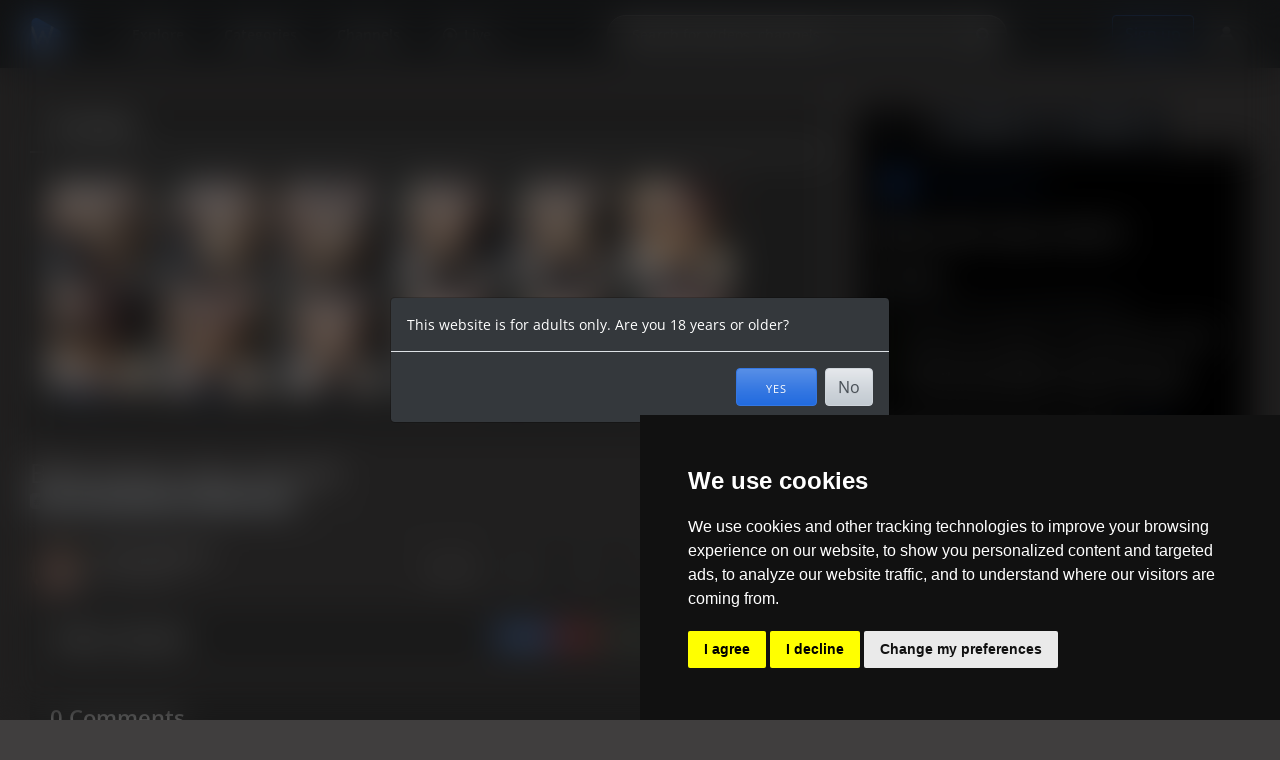

--- FILE ---
content_type: text/html; charset=UTF-8
request_url: https://www.watchfighters.com/posts/belly_button_play_and_jerk-wxatriwu
body_size: 8532
content:
<!DOCTYPE html>
<html>
<head>
<title>Belly button play and jerk - WatchFighters</title>
<meta http-equiv="Content-Type" content="text/html; charset=UTF-8"><meta name="color-scheme" content="dark" /><meta name="rating" content="RTA-5042-1996-1400-1577-RTA"><script>window.FullUrl = "https://www.watchfighters.com/"; window.ScriptName = "/"; window.IsMobile = 0; window.IsTestSite = 0; window.ContentUrl = '/Content'; </script><meta name="viewport" content="width=device-width, maximum-scale=1, initial-scale=1"><link rel="alternate" title="WatchFighters RSS" href="https://www.watchfighters.com/rss" type="application/rss+xml"><link rel="stylesheet" href="/Content/vendor/bootstrap.min.css?1"><script src="/Content/vendor/bootstrap.min.js?1"></script><script src="/Content/Script/blurt.js?1769677838"></script>
		<script src="/Content/vendor/jscal2/jscal2.js"></script><script src="/Content/vendor/jscal2/jscal2-en.js"></script><script>initDateWidget({dateFormat: "%Y-%m-%d", timeFormat: "%R", lang: 'en'});</script>
		<script src="/Content/Script/blurt-interface.js?1768469180"></script>
		<script>
			blurt.initialize('/', {"site":{"cart":0,"bc":0},"bSound":1,"chatTs":"","serverTs":1769791666,"username":null,"primaryImage":null,"disabled":null,"locale":"en","userid":null}, 1769791666, 1); 
			blurt.uploadSizeLimit = 8388608;
			blurt.uploadAllowedExtensions = "(jpg|png|bmp|jpeg|svg|webp)";
			blurt.uploadStashLink = "/action=stashfile&maxPost=8388608&extensions=(jpg|png|bmp|jpeg|svg|webp)&s=aYiQlkU7Cg9e2TdVmCeuTne8UQ8";
		</script>
	<script src="/Content/vendor/vue3.js?1"></script><script>Push.reset();</script><link rel="stylesheet" href="/Content/Style/blurt.css?1769351384" type="text/css">
<link rel="apple-touch-icon" sizes="180x180" href="/Content/manifest/apple-touch-icon.png">
<link rel="icon" type="image/png" sizes="32x32" href="/Content/manifest/favicon-32x32.png">
<link rel="icon" type="image/png" sizes="16x16" href="/Content/manifest/favicon-16x16.png">
<link rel="manifest" href="/Content/manifest/site.webmanifest">
<link rel="mask-icon" href="/Content/manifest/safari-pinned-tab.svg" color="#5bbad5">
<link rel="shortcut icon" href="/Content/manifest/favicon.ico">
<meta name="msapplication-TileColor" content="#da532c">
<meta name="msapplication-config" content="/Content/manifest/browserconfig.xml">
<meta name="theme-color" content="#3477e2"><link rel="stylesheet" type="text/css" href="/Content/vendor/swiper.min.css"><script src="/Content/Script/watch.js?1766174389"></script><link rel="stylesheet" type="text/css" href="/Content/Style/watch.css?1769606101"><!-- Cookie Consent by TermsFeed Privacy Generator https://www.TermsFeed.com -->
<script type="text/javascript" src="https://www.termsfeed.com/public/cookie-consent/4.0.0/cookie-consent.js" charset="UTF-8"></script>
<script type="text/javascript" charset="UTF-8">
document.addEventListener('DOMContentLoaded', function () {
if (window.cookieconsent) cookieconsent.run({"notice_banner_type":"simple","consent_type":"express","palette":"dark","language":"en","page_load_consent_levels":["strictly-necessary"],"notice_banner_reject_button_hide":false,"preferences_center_close_button_hide":false,"page_refresh_confirmation_buttons":false,"website_name":"WatchFighters","website_privacy_policy_url":"https://www.watchfighters.com/privacy","open_preferences_center_selector":".open_preferences_center"});
});
</script>

<!-- Google Analytics -->
<script type="text/plain" cookie-consent="tracking" async src="https://www.googletagmanager.com/gtag/js?id=G-8VZHW6EBXX"></script>
<script type="text/plain" cookie-consent="tracking">window.dataLayer = window.dataLayer || [];
function gtag(){dataLayer.push(arguments)}
gtag('js', new Date());
gtag('config', 'G-8VZHW6EBXX');
</script>
<!-- end of Google Analytics-->

<noscript>ePrivacy and GPDR Cookie Consent management by <a href="https://www.TermsFeed.com/" rel="nofollow">TermsFeed Privacy Generator</a></noscript>
<!-- End Cookie Consent by TermsFeed Privacy Generator https://www.TermsFeed.com --><meta name="description" content="Playing with my belly button and cumming all over it."><meta property="og:title" content="Belly button play and jerk"><meta property="og:type" content="video"><meta property="og:image" content="https://www.watchfighters.com/Content/profile/thumb/wxatriwu/Belly_button_play_and_jerk_wxatriwu__6.jpg"><meta property="og:url" content="https://www.watchfighters.com/posts/belly_button_play_and_jerk-wxatriwu"><meta property="og:description" content="Playing with my belly button and cumming all over it."><meta property="og:site_name" content="WatchFighters"></head>
<body class="dark boxed single-video-page no-sidebar">

  <div class="main-wrapper">

    <div class="nav-wrapper">

      <div class="navbar-logo">

        <div class="aside-toggler toggle-aside-wide">
          <span></span>
          <span></span>
          <span></span>
        </div>
        <div class="aside-toggler toggle-aside-narrow">
          <span></span>
          <span></span>
          <span></span>
        </div>

		<h1 class="logo">
          <a href="/">
            WatchFighters
          </a>
		</h1>

      </div>

      <div class="navbar-menu">
        <ul>
          <li> <a  href="/"> Explore </a> </li>
		  
          <li> <a  href="/categories"> Categories </a> </li>
		  <li> <a  href="/channels"> Channels </a> </li>
		  <li> <a href="/live"><i class="wf wf-live"></i> Live</a></li>
		  
        </ul>
      </div>

      <div class="navbar-search">
        <form method="GET" action="/search">
          <div class="input-group rounded-pill" style="position: relative">
		    <input type="text" name="search"  class="form-control" placeholder="Search for videos, channels, ..." />
            <div class="input-group-append">
              <button type="submit" class="btn btn-outline-secondary"><i class="bf-search"></i></button>
            </div>
          </div>
        </form>
      </div>

      <div class="navbar-controls">
        <ul>
		  <li class="navbar-toggle-search">
		    <a href="#"><i class="bf-search"></i></a>
		  </li>

		  <a href="/info" class="btn btn-outline-primary mx-2">Sign up</a>

		  <li class="li-cart-size" data-value="0"><span class="user-badge"><span class="badge badge-pill badge-warning cart-size" data-value="0">0</span></span><a href="/cart"><i class="bf-cart"></i></a></li>
		  
		  

          <li class="dropdown user-dropdown">
		    <span class="user-badge"><span class="badge badge-pill badge-primary unread-mail" data-value="0">0</span></span>
            <a href="#" data-toggle="dropdown" aria-haspopup="true" aria-expanded="false"> <i class="bf-user"></i> </a>
            <div class="dropdown-menu dropdown-menu-right">
		<div class="dropdown-header dropdown-header-lg">
			<div class="media user-info">
				<div class="media-body">
					<h6>You are not logged in</h6>
				</div>
			</div>
		</div>
		<a class="dropdown-item" href="/login"><i class="bf-login"></i> Log in </a>
		<a class="dropdown-item" href="/register"><i class="bf-vcard"></i> Sign up </a>
		
	<a href="#" class="dropdown-item dark-mode-toggle">
		<i class="bf-eye"></i> Dark Mode
		<div class="custom-control custom-switch">
			<input type="checkbox" class="custom-control-input" id="customSwitch1">
			<label class="custom-control-label" for="customSwitch1"></label>
		</div>
	</a>

	
		<div class="dropdown-divider"></div>
		<a class="dropdown-item" href="/Support"><i class="bf-help"></i> Help </a>
		
            </div>
          </li>
        </ul>
      </div>

    </div>
	<div class="main-content no-sidebar"><div class="main-content-inner"><article><div class="single-video hub-container single-video-unpaid"><div class="hub-box hub-column-1 single-video-content"><div class="card card- mb-4"><div class="card-header"><h4 class="m-0">Preview</h4></div><div class="card-body "><ul class="list-inline profile-images"><li><a href="/Content/profile/thumb/wxatriwu/Belly_button_play_and_jerk_wxatriwu__1.webp"><img class="border rounded img-100" data-url="/Content/profile/thumb/wxatriwu/Belly_button_play_and_jerk_wxatriwu__1.webp" src="/Content/profile/thumb/wxatriwu/Belly_button_play_and_jerk_wxatriwu__1.webp" /></a></li><li><a href="/Content/profile/thumb/wxatriwu/Belly_button_play_and_jerk_wxatriwu__2.webp"><img class="border rounded img-100" data-url="/Content/profile/thumb/wxatriwu/Belly_button_play_and_jerk_wxatriwu__2.webp" src="/Content/profile/thumb/wxatriwu/Belly_button_play_and_jerk_wxatriwu__2.webp" /></a></li><li><a href="/Content/profile/thumb/wxatriwu/Belly_button_play_and_jerk_wxatriwu__3.webp"><img class="border rounded img-100" data-url="/Content/profile/thumb/wxatriwu/Belly_button_play_and_jerk_wxatriwu__3.webp" src="/Content/profile/thumb/wxatriwu/Belly_button_play_and_jerk_wxatriwu__3.webp" /></a></li><li><a href="/Content/profile/thumb/wxatriwu/Belly_button_play_and_jerk_wxatriwu__4.webp"><img class="border rounded img-100" data-url="/Content/profile/thumb/wxatriwu/Belly_button_play_and_jerk_wxatriwu__4.webp" src="/Content/profile/thumb/wxatriwu/Belly_button_play_and_jerk_wxatriwu__4.webp" /></a></li><li><a href="/Content/profile/thumb/wxatriwu/Belly_button_play_and_jerk_wxatriwu__5.webp"><img class="border rounded img-100" data-url="/Content/profile/thumb/wxatriwu/Belly_button_play_and_jerk_wxatriwu__5.webp" src="/Content/profile/thumb/wxatriwu/Belly_button_play_and_jerk_wxatriwu__5.webp" /></a></li><li><a href="/Content/profile/thumb/wxatriwu/Belly_button_play_and_jerk_wxatriwu__6.webp"><img class="border rounded img-100" data-url="/Content/profile/thumb/wxatriwu/Belly_button_play_and_jerk_wxatriwu__6.webp" src="/Content/profile/thumb/wxatriwu/Belly_button_play_and_jerk_wxatriwu__6.webp" /></a></li><li><a href="/Content/profile/thumb/wxatriwu/Belly_button_play_and_jerk_wxatriwu__7.webp"><img class="border rounded img-100" data-url="/Content/profile/thumb/wxatriwu/Belly_button_play_and_jerk_wxatriwu__7.webp" src="/Content/profile/thumb/wxatriwu/Belly_button_play_and_jerk_wxatriwu__7.webp" /></a></li><li><a href="/Content/profile/thumb/wxatriwu/Belly_button_play_and_jerk_wxatriwu__8.webp"><img class="border rounded img-100" data-url="/Content/profile/thumb/wxatriwu/Belly_button_play_and_jerk_wxatriwu__8.webp" src="/Content/profile/thumb/wxatriwu/Belly_button_play_and_jerk_wxatriwu__8.webp" /></a></li><li><a href="/Content/profile/thumb/wxatriwu/Belly_button_play_and_jerk_wxatriwu__9.webp"><img class="border rounded img-100" data-url="/Content/profile/thumb/wxatriwu/Belly_button_play_and_jerk_wxatriwu__9.webp" src="/Content/profile/thumb/wxatriwu/Belly_button_play_and_jerk_wxatriwu__9.webp" /></a></li><li><a href="/Content/profile/thumb/wxatriwu/Belly_button_play_and_jerk_wxatriwu__10.webp"><img class="border rounded img-100" data-url="/Content/profile/thumb/wxatriwu/Belly_button_play_and_jerk_wxatriwu__10.webp" src="/Content/profile/thumb/wxatriwu/Belly_button_play_and_jerk_wxatriwu__10.webp" /></a></li><li><a href="/Content/profile/thumb/wxatriwu/Belly_button_play_and_jerk_wxatriwu__11.webp"><img class="border rounded img-100" data-url="/Content/profile/thumb/wxatriwu/Belly_button_play_and_jerk_wxatriwu__11.webp" src="/Content/profile/thumb/wxatriwu/Belly_button_play_and_jerk_wxatriwu__11.webp" /></a></li><li><a href="/Content/profile/thumb/wxatriwu/Belly_button_play_and_jerk_wxatriwu__12.webp"><img class="border rounded img-100" data-url="/Content/profile/thumb/wxatriwu/Belly_button_play_and_jerk_wxatriwu__12.webp" src="/Content/profile/thumb/wxatriwu/Belly_button_play_and_jerk_wxatriwu__12.webp" /></a></li></ul><script>initGallery(".profile-images")</script></div></div>
		<h1 class="video-title">Belly button play and jerk</h1>
		<a href="/channels/Chris_Sanderson/videos?tag=belly" class="badge badge-secondary">#belly</a> <a href="/channels/Chris_Sanderson/videos?tag=belly%20button%20play" class="badge badge-secondary">#belly button play</a> <a href="/channels/Chris_Sanderson/videos?tag=jack%20off" class="badge badge-secondary">#jack off</a> <a href="/channels/Chris_Sanderson/videos?tag=hunk" class="badge badge-secondary">#hunk</a>
		<hr class="my-3">
		</div>
		<div class="hub-box hub-column-1">
			<div class="single-video-controls-outer"><div class="media single-video-author flex-fill"><a href="/channels/Chris_Sanderson"><img src="/Content/thumbnail/GT/_tn_AFFKOYSJFDRGCWXWYSVEFOMIAYNPSAPBITWUGTHH.jpg?4262"></a><div class="media-body"><h6><a href="/channels/Chris_Sanderson">Chris Sanderson</a></h6><span>397 Followers</span></div></div><button class="btn-custom btn-icon light rounded-pill btn-subscribe" data-channel="Chris_Sanderson" data-subscribed><i class="bf-subscribe"></i> Follow</button>
	<div class="single-video-controls" data-subject="p" data-objectid="wxatriwu">
		<div class="single-video-stats">
			<div class="single-video-stat-item">
				<i class="bf-eye"></i>
				<span>39</span>
			</div>
		</div>
		<div class="single-video-controls-inner">
			
			<button type="button" disabled class="btn-custom btn-icon light btn-thumbs-up rounded-pill" data-toggle="tooltip" title="You cannot vote for this post."><i class="bf-thumbs-up"></i><span class="good-votes">1</span></button>
		
			<button type="button" class="btn-custom btn-icon light btn-playlist rounded-pill" data-video="Belly_button_play_and_jerk_wxatriwu" data-toggle="tooltip" title="Add to Playlist"><i class="bf-star"></i></button>
			<button class="btn-custom btn-icon light btn-sharer rounded-pill" data-toggle="tooltip" title="Share this post" type="button"><i class="bf-share"></i></button>
			<div class="dropdown d-inline-block">
				<a href="#" data-toggle="dropdown" class="btn-custom btn-icon light rounded-pill"><i class="bf-ellipsis-vert"></i></a>
				<div class="dropdown-menu dropdown-menu-right shadow">
					<a href="/Support/topic/2200?post=wxatriwu" class="dropdown-item"><i class="bf-skull"></i> Report</a>
					
				</div>
			</div>
		</div>
	</div></div>
		</div>
		<div class="hub-box hub-column-1">
			
		</div>
		<div class="hub-box hub-column-1">
			<div class="card card- mb-4" data-collapsetopic="1"><div class="card-header"><div class="video-description-header"><h4>Video details</h4><div><span class="badge badge-primary">Premium</span><span class="badge badge-danger badge-video-res badge-fhd">FullHD</span><span class="badge border border-success">Downloadable</span><span>Length: 12:23</span></div></div></div><div class="card-body  hidden"><div class="wikitext"><p>Playing with my belly button and cumming all over it.
</div><h4>More like this</h4><div class="single-video-categories row">
              <div class="col-md-6">
                <div class="single-video-category-item">
                  <a href="/categories/Masturbation-6120" class="media">
                    <img src="/Content/images/categories/icon_6120.webp">
                    <div class="media-body">
                      <h6>Masturbation</h6>
                      <span>See All Masturbation <i>&gt;</i> </span>
                    </div>
                  </a>
                </div>
              </div></div><div class="text-muted">Published on 2024-05-14</div></div></div>
		</div>
		<div class="hub-box hub-column-2 purchase-info">
			<ul class="nav nav-tabs nav-tabs-dense" id="monetization-tabs" role="tablist"><li class="nav-item"><button class="nav-link active" id="buy-tab" data-toggle="tab" data-target="#buy-content" type="button">Buy</button></li><li class="nav-item"><button class="nav-link" id="sponsor-tab" data-toggle="tab" data-target="#sponsor-content" type="button">Subscribe</button></li><li class="nav-item"><button class="nav-link" id="download-tab" data-toggle="tab" data-target="#download-content" type="button">Download</button></li></ul><div class="tab-content mb-4 pb-3" id="monetization-content"><div class="tab-pane fade show show active" id="buy-content"><form id="buy-postwxatriwu" class="form" action="/channels/Chris_Sanderson/sponsor" method="POST"><input type="hidden" name="csrf_token" value="BGESSAXGYV"  /><input type="hidden" name="buyPost" value="1"  /><input type="hidden" name="stringkey" value="wxatriwu"  /><h3><i class="bf-donate"></i> Buy Video Stream</h3><h4>Belly button play and jerk</h4><div class="price">$10.00</div><i class="text-muted">Buy once with no recurring payments</i><ul class="list-unstyled"><li><i class="bf-ok"></i><span>Stream on any device, no subscription needed.</span></li><li><i class="bf-ok"></i><span>Video will be available to stream from your account permanently, as often as you like</span></li></ul><div class="form-group" id="gid_buy-postwxatriwu_download_option"><div class="custom-control custom-checkbox form-check-inline custom-control-inline"><input class="custom-control-input" type="checkbox" name="download_option" value="1" id="cb-TPGFPFYHAA" /><label class="custom-control-label" for="cb-TPGFPFYHAA">Add download option for $10.00.</label></div><button type="button" tabindex="-1" class="btn btn-sm btn-link text-primary btn-tooltip-help" role="button" data-container="body" data-toggle="popover" data-trigger="focus" data-content="The price above allows you to stream the video online. It does not include downloading the video for offline viewing. Check this box if you wish to download the video and are willing pay the extra price for the download option." data-html="true"><i class="bf-help"></i></button></div><div class="collapse show"><div class="form-group" id="gid_buy-postwxatriwu_addToCart"><div class="btn-list"> <button class="btn btn-primary btn-add" type="button">Add to cart</button></div></div></div><div class="collapse"><div class="form-group" id="gid_buy-postwxatriwu_addedToCart"><div class="btn-list"> <button class="btn btn-outline-primary btn-remove" type="button"><i class="bf-ok"></i>Added to cart</button></div><a href="/cart" class="btn btn-outline-primary btn-block py-3">Checkout now</a></div></div><script>(function () { var form = document.getElementById("buy-postwxatriwu"), $form = $(form);

		
initFormValidators(form, [  ], true);

		$form.find('button.btn-add').on('click', function () {
			const d = form.download_option?.checked ? 1 : undefined;
			blurt.performRequest('POST', 'addPostToCart', null, { stringkey: form.stringkey.value, download_option: d })
			.then(() => {
				form.collapseGroup('addToCart', true);
				form.collapseGroup('addedToCart', false);
			}, showError);
		});
		$form.find('button.btn-remove').on('click', function () {
			blurt.performRequest('POST', 'removePostFromCart', null, { stringkey: form.stringkey.value })
			.then(() => {
				form.collapseGroup('addToCart', false);
				form.collapseGroup('addedToCart', true);
			}, showError);
		});
	 $(function () { $form.find('[data-toggle="popover"]').popover(); });  })();</script>
</form></div><div class="tab-pane fade show" id="sponsor-content"><h3><i class="bf-award"></i> Subscribe to channel</h3>
		<div class="media single-video-author flex-fill">
		<a href="/channels/Chris_Sanderson"><img src="/Content/thumbnail/GT/_tn_AFFKOYSJFDRGCWXWYSVEFOMIAYNPSAPBITWUGTHH.jpg?4262" alt="channel"></a>

		<div class="media-body">
			<h6><a href="/channels/Chris_Sanderson">Chris Sanderson</a></h6>
			<span>397 Followers</span>
		</div>
	</div><div class="price">$20.00</div><i class="text-muted">Recurring payment every 30 days. Cancel any time.</i><ul class="list-unstyled"><li><i class="bf-ok"></i><span>Stream on any device.</span></li><li><i class="bf-empty"></i> Download option can be purchased separately.</li></ul><div class="text-right"> <form action="/channels/Chris_Sanderson/sponsor" method="POST" class="d-inline"><input type="hidden" name="sponsor" value="1"  /><input type="hidden" name="csrf_token" value="ULINQBHDOB"  /><button class="btn btn-primary" type="submit">Subscribe</button></form></div></div><div class="tab-pane fade show" id="download-content"><h3><i class="bf-down-circled"></i> Download Options</h3><ul class="list-unstyled"><li><i class="bf-ok"></i> You can purchase this video with a download option for $10.00 plus the base price of $10.00.</li><li><i class="bf-ok"></i> Channel subscribers can purchase the download option for $5.00</li></ul><a href="#" class="switch-to-buy-tab">Buy the video stream</a><br><a href="#" class="switch-to-sponsor-tab">Sponsor this channel</a><br></div></div>
		</div>
		<div class="hub-box hub-column-1">
			<div class="card card- mb-4" data-collapsetopic="1" id="GFPGT"><div class="card-header"><h4 class="m-0">0 Comments</h4></div><div class="card-body  hidden"><div id="comment-form" class="form-horizontal"><div class="form-group row"><div class="col"><div class="alert alert-warning"><a href="/login" class="alert-link">You need to log in to post a comment.</a></div></div></div><script>(function () { var form = document.getElementById("comment-form"), $form = $(form);

		
initFormValidators(form, [  ], true);
 $(function () { $form.find('[data-toggle="popover"]').popover(); });  })();</script>
</div></div></div>
		</div>
		<div class="hub-box hub-column-2">
			<ul class="nav nav-pills mb-3 flex-nowrap">
			<li class="nav-item">
    			<button class="nav-link active" id="related-tab" data-toggle="pill" data-target="#related-content" type="button">You might also like</button>
			</li>
			<li class="nav-item" role="presentation">
				<button class="nav-link" id="playlists-tab" data-toggle="pill" data-target="#playlists-content" type="button">Suggested playlists</button>
			</li>
		</ul>
		<div class="tab-content tab-content-open" id="pills-tabContent">
			<div class="tab-pane fade show active" id="related-content">
	<div class="video video-list">
		<div class="video-thumbnail">
			<div class="video-thumbnail-inner">
				<a href="/posts/x-kubniwxc"><img src="/Content/profile/thumb/kubniwxc/Leg_Squeeze_Preview_kubniwxc__2.jpg" alt=""></a>
				<button class="video-control watch-later-btn" data-toggle="tooltip" data-video="Leg_Squeeze_Preview_kubniwxc" title="Watch Later" type="button"><i class="bf-clock"></i></button>
				<a href="/posts/x-kubniwxc" class="play-btn"><i class="bf-play"></i></a>
				<span class="video-duration" data-qp="https://cdn5.watchfighters.com/Content/Videos/k/kubniwxc.webp">0:30</span><span class="badge badge-danger badge-video-res badge-fhd">FullHD</span>
				<span class="post-price">FREE</span>
			</div>
		</div>
		<div class="video-content pt-0">
			<div class="media">
				<div class="media-body">
					<h6> <a href="/posts/x-kubniwxc" title="Scissor and Fig 4 Destruction Preview 1">Scissor and Fig 4 Destruction Preview 1</a> </h6>
					<a class="video-author" href="/channels/DKnight"> DKnight</a>
					<div class="dot-list text-muted">
						<span><i class="bf-eye"></i> 4796</span>
						<span>3 yr</span>
						
						
					</div>
				</div>
			</div>
		</div>
	</div>
	
	<div class="video video-list">
		<div class="video-thumbnail">
			<div class="video-thumbnail-inner">
				<a href="/posts/x-akorbrvs"><img src="/Content/profile/thumb/akorbrvs/Double_Dice_Ball_Bashing_Gauntlet_with_Ash_Freddy_and_Rocky_Trailer_akorbrvs__3.jpg" alt=""></a>
				<button class="video-control watch-later-btn" data-toggle="tooltip" data-video="Double_Dice_Ball_Bashing_Gauntlet_with_Ash_Freddy_and_Rocky_Trailer_akorbrvs" title="Watch Later" type="button"><i class="bf-clock"></i></button>
				<a href="/posts/x-akorbrvs" class="play-btn"><i class="bf-play"></i></a>
				<span class="video-duration" data-qp="https://cdn5.watchfighters.com/Content/Videos/a/akorbrvs.webp">0:55</span><span class="badge badge-danger badge-video-res badge-fhd">FullHD</span>
				<span class="post-price">FREE</span>
			</div>
		</div>
		<div class="video-content pt-0">
			<div class="media">
				<div class="media-body">
					<h6> <a href="/posts/x-akorbrvs" title="Double Dice Ball Bashing Gauntlet with Ash, Freddy, and Rocky Trailer">Double Dice Ball Bashing Gauntlet with Ash, Freddy, and Rocky Trailer</a> </h6>
					<a class="video-author" href="/channels/Freddy_Campbell"> Freddy Campbell</a>
					<div class="dot-list text-muted">
						<span><i class="bf-eye"></i> 7694</span>
						<span>3 yr</span>
						
						
					</div>
				</div>
			</div>
		</div>
	</div>
	
	<div class="video video-list">
		<div class="video-thumbnail">
			<div class="video-thumbnail-inner">
				<a href="/posts/x-tfaofbyj"><img src="/Content/profile/thumb/tfaofbyj/Ballbusting_and_gutpunch_domination_-_Preview_tfaofbyj__5.jpg" alt=""></a>
				<button class="video-control watch-later-btn" data-toggle="tooltip" data-video="Ballbusting_and_gutpunch_domination_-_Preview_tfaofbyj" title="Watch Later" type="button"><i class="bf-clock"></i></button>
				<a href="/posts/x-tfaofbyj" class="play-btn"><i class="bf-play"></i></a>
				<span class="video-duration" data-qp="https://cdn7.watchfighters.com/Content/Videos/t/tfaofbyj.webp">0:38</span><span class="badge badge-danger badge-video-res badge-fhd">FullHD</span>
				<span class="post-price">FREE</span>
			</div>
		</div>
		<div class="video-content pt-0">
			<div class="media">
				<div class="media-body">
					<h6> <a href="/posts/x-tfaofbyj" title="Ballbusting and gutpunch domination - Preview">Ballbusting and gutpunch domination - Preview</a> </h6>
					<a class="video-author" href="/channels/Vitor_Punish"> Vitor Punish</a>
					<div class="dot-list text-muted">
						<span><i class="bf-eye"></i> 7266</span>
						<span>2 yr</span>
						
						
					</div>
				</div>
			</div>
		</div>
	</div>
	
	<div class="video video-list">
		<div class="video-thumbnail">
			<div class="video-thumbnail-inner">
				<a href="/posts/x-rwugsovo"><img src="/Content/profile/thumb/rwugsovo/POV_Powerful_Superhero_hypnotized_stripped_and_controlled_to_cum_on_command_rwugsovo__12.jpg" alt=""></a>
				<button class="video-control watch-later-btn" data-toggle="tooltip" data-video="POV_Powerful_Superhero_hypnotized_stripped_and_controlled_to_cum_on_command_rwugsovo" title="Watch Later" type="button"><i class="bf-clock"></i></button>
				<a href="/posts/x-rwugsovo" class="play-btn"><i class="bf-play"></i></a>
				<span class="video-duration" data-qp="https://wf-cdn.b-cdn.net/r/rwugsovo/rwugsovo.webp">11:56</span><span class="badge badge-danger badge-video-res badge-4k">4K</span>
				<span class="post-price">€22.00</span>
			</div>
		</div>
		<div class="video-content pt-0">
			<div class="media">
				<div class="media-body">
					<h6> <a href="/posts/x-rwugsovo" title="POV: Powerful Superhero controlled, stripped and made to cum on command">POV: Powerful Superhero controlled, stripped and made to cum on command</a> </h6>
					<a class="video-author" href="/channels/Lars_Noah"> Lars Noah</a>
					<div class="dot-list text-muted">
						<span><i class="bf-eye"></i> 90</span>
						<span>28 wk</span>
						
						
					</div>
				</div>
			</div>
		</div>
	</div>
	
	<div class="video video-list">
		<div class="video-thumbnail">
			<div class="video-thumbnail-inner">
				<a href="/posts/x-xopgormf"><img src="/Content/profile/thumb/xopgormf/Sweaty_Muscle_Battle_xopgormf__11.jpg" alt=""></a>
				<button class="video-control watch-later-btn" data-toggle="tooltip" data-video="Sweaty_Muscle_Battle_xopgormf" title="Watch Later" type="button"><i class="bf-clock"></i></button>
				<a href="/posts/x-xopgormf" class="play-btn"><i class="bf-play"></i></a>
				<span class="video-duration" data-qp="https://wf-cdn.b-cdn.net/x/xopgormf/xopgormf.webp">10:54</span><span class="badge badge-danger badge-video-res badge-hd">HD</span>
				<span class="post-price">$11.00</span>
			</div>
		</div>
		<div class="video-content pt-0">
			<div class="media">
				<div class="media-body">
					<h6> <a href="/posts/x-xopgormf" title="Sweaty Muscle Battle">Sweaty Muscle Battle</a> </h6>
					<a class="video-author" href="/channels/Krush"> Krush</a>
					<div class="dot-list text-muted">
						<span><i class="bf-eye"></i> 49</span>
						<span>36 wk</span>
						
						
					</div>
				</div>
			</div>
		</div>
	</div>
	
	<div class="video video-list">
		<div class="video-thumbnail">
			<div class="video-thumbnail-inner">
				<a href="/posts/x-xbkvqxft"><img src="/Content/profile/thumb/xbkvqxft/Vs_Sharpshooter_xbkvqxft__6.jpg" alt=""></a>
				<button class="video-control watch-later-btn" data-toggle="tooltip" data-video="Vs_Sharpshooter_xbkvqxft" title="Watch Later" type="button"><i class="bf-clock"></i></button>
				<a href="/posts/x-xbkvqxft" class="play-btn"><i class="bf-play"></i></a>
				<span class="video-duration" data-qp="https://wf-cdn.b-cdn.net/x/xbkvqxft/xbkvqxft.webp">7:11</span><span class="badge badge-danger badge-video-res badge-fhd">FullHD</span>
				<span class="post-price">$8.99</span>
			</div>
		</div>
		<div class="video-content pt-0">
			<div class="media">
				<div class="media-body">
					<h6> <a href="/posts/x-xbkvqxft" title="Vs Sharpshooter">Vs Sharpshooter</a> </h6>
					<a class="video-author" href="/channels/Powersqueezed"> Powersqueezed</a>
					<div class="dot-list text-muted">
						<span><i class="bf-eye"></i> 5</span>
						<span>38 wk</span>
						
						
					</div>
				</div>
			</div>
		</div>
	</div>
	
	<div class="video video-list">
		<div class="video-thumbnail">
			<div class="video-thumbnail-inner">
				<a href="/posts/x-nbsdnswy"><img src="/Content/profile/thumb/nbsdnswy/Pro_Beatdown_on_Butch_Boots_--_NSFW_Blood_Match_nbsdnswy__12.jpg" alt=""></a>
				<button class="video-control watch-later-btn" data-toggle="tooltip" data-video="Pro_Beatdown_on_Butch_Boots_--_NSFW_Blood_Match_nbsdnswy" title="Watch Later" type="button"><i class="bf-clock"></i></button>
				<a href="/posts/x-nbsdnswy" class="play-btn"><i class="bf-play"></i></a>
				<span class="video-duration" data-qp="https://cdn5.watchfighters.com/Content/Videos/n/nbsdnswy.webp">8:14</span><span class="badge badge-danger badge-video-res badge-fhd">FullHD</span>
				<span class="post-price">$7.50</span>
			</div>
		</div>
		<div class="video-content pt-0">
			<div class="media">
				<div class="media-body">
					<h6> <a href="/posts/x-nbsdnswy" title="Pro Beatdown on Butch Boots -- NSFW Blood Match">Pro Beatdown on Butch Boots -- NSFW Blood Match</a> </h6>
					<a class="video-author" href="/channels/CoachSal"> CoachSal</a>
					<div class="dot-list text-muted">
						<span><i class="bf-eye"></i> 210</span>
						<span>4 yr</span>
						
						
					</div>
				</div>
			</div>
		</div>
	</div>
	
	<div class="video video-list">
		<div class="video-thumbnail">
			<div class="video-thumbnail-inner">
				<a href="/posts/x-srwecrda"><img src="/Content/profile/thumb/srwecrda/AJ_Nasty_v_Delinquent_2_-_AJVDQ2_srwecrda__6.jpg" alt=""></a>
				<button class="video-control watch-later-btn" data-toggle="tooltip" data-video="AJ_Nasty_v_Delinquent_2_-_AJVDQ2_srwecrda" title="Watch Later" type="button"><i class="bf-clock"></i></button>
				<a href="/posts/x-srwecrda" class="play-btn"><i class="bf-play"></i></a>
				<span class="video-duration" data-qp="https://wf-media.watchfighters.com/s/srwecrda.webp">21:52</span><span class="badge badge-danger badge-video-res badge-fhd">FullHD</span>
				<span class="post-price">£25.00</span>
			</div>
		</div>
		<div class="video-content pt-0">
			<div class="media">
				<div class="media-body">
					<h6> <a href="/posts/x-srwecrda" title="AJ Nasty v Delinquent 2 - AJVDQ2">AJ Nasty v Delinquent 2 - AJVDQ2</a> </h6>
					<a class="video-author" href="/channels/FFEplus"> FFEplus</a>
					<div class="dot-list text-muted">
						<span><i class="bf-eye"></i> 133</span>
						<span>1 yr</span>
						
						
					</div>
				</div>
			</div>
		</div>
	</div>
	
	<div class="video video-list">
		<div class="video-thumbnail">
			<div class="video-thumbnail-inner">
				<a href="/posts/x-dknwtnxl"><img src="/Content/profile/thumb/dknwtnxl/USED_BY_HIM_dknwtnxl__7.jpg" alt=""></a>
				<button class="video-control watch-later-btn" data-toggle="tooltip" data-video="USED_BY_HIM_dknwtnxl" title="Watch Later" type="button"><i class="bf-clock"></i></button>
				<a href="/posts/x-dknwtnxl" class="play-btn"><i class="bf-play"></i></a>
				<span class="video-duration" data-qp="https://wf-media.watchfighters.com/d/dknwtnxl.webp">26:44</span><span class="badge badge-danger badge-video-res badge-fhd">FullHD</span>
				<span class="post-price">€22.00</span>
			</div>
		</div>
		<div class="video-content pt-0">
			<div class="media">
				<div class="media-body">
					<h6> <a href="/posts/x-dknwtnxl" title="USED BY HIM">USED BY HIM</a> </h6>
					<a class="video-author" href="/channels/Nomercy667"> Nomercy667</a>
					<div class="dot-list text-muted">
						<span><i class="bf-eye"></i> 69</span>
						<span>2 yr</span>
						
						
					</div>
				</div>
			</div>
		</div>
	</div>
	
	<div class="video video-list">
		<div class="video-thumbnail">
			<div class="video-thumbnail-inner">
				<a href="/posts/x-qapyfngf"><img src="/Content/profile/thumb/qapyfngf/MASTER_E_JJ_DOM_SMASH_THE_SLAVE_qapyfngf__6.jpg" alt=""></a>
				<button class="video-control watch-later-btn" data-toggle="tooltip" data-video="MASTER_E_JJ_DOM_SMASH_THE_SLAVE_qapyfngf" title="Watch Later" type="button"><i class="bf-clock"></i></button>
				<a href="/posts/x-qapyfngf" class="play-btn"><i class="bf-play"></i></a>
				<span class="video-duration" data-qp="https://cdn7.watchfighters.com/Content/Videos/q/qapyfngf.webp">7:13</span><span class="badge badge-danger badge-video-res badge-hd">HD</span>
				<span class="post-price">$15.00</span>
			</div>
		</div>
		<div class="video-content pt-0">
			<div class="media">
				<div class="media-body">
					<h6> <a href="/posts/x-qapyfngf" title="MASTER E JJ DOM! SMASH THE SLAVE!">MASTER E JJ DOM! SMASH THE SLAVE!</a> </h6>
					<a class="video-author" href="/channels/SADomination"> SADomination</a>
					<div class="dot-list text-muted">
						<span><i class="bf-eye"></i> 191</span>
						<span>2 yr</span>
						
						
					</div>
				</div>
			</div>
		</div>
	</div>
	
	<div class="video video-list">
		<div class="video-thumbnail">
			<div class="video-thumbnail-inner">
				<a href="/posts/x-qbkmhchm"><img src="/Content/profile/thumb/qbkmhchm/Getting_Ready_to_Box_qbkmhchm__3.jpg" alt=""></a>
				<button class="video-control watch-later-btn" data-toggle="tooltip" data-video="Getting_Ready_to_Box_qbkmhchm" title="Watch Later" type="button"><i class="bf-clock"></i></button>
				<a href="/posts/x-qbkmhchm" class="play-btn"><i class="bf-play"></i></a>
				<span class="video-duration" data-qp="https://cdn5.watchfighters.com/Content/Videos/q/qbkmhchm.webp">0:52</span><span class="badge badge-danger badge-video-res badge-hd">HD</span>
				<span class="post-price">FREE</span>
			</div>
		</div>
		<div class="video-content pt-0">
			<div class="media">
				<div class="media-body">
					<h6> <a href="/posts/x-qbkmhchm" title="Getting Ready to Box">Getting Ready to Box</a> </h6>
					<a class="video-author" href="/channels/SingletMan"> SingletMan</a>
					<div class="dot-list text-muted">
						<span><i class="bf-eye"></i> 1412</span>
						<span>3 yr</span>
						
						
					</div>
				</div>
			</div>
		</div>
	</div>
	
	<div class="video video-list">
		<div class="video-thumbnail">
			<div class="video-thumbnail-inner">
				<a href="/posts/x-fxgflmwa"><img src="/Content/profile/thumb/fxgflmwa/Hard_Belly_Button_Play_Robe_fxgflmwa__6.jpg" alt=""></a>
				<button class="video-control watch-later-btn" data-toggle="tooltip" data-video="Hard_Belly_Button_Play_Robe_fxgflmwa" title="Watch Later" type="button"><i class="bf-clock"></i></button>
				<a href="/posts/x-fxgflmwa" class="play-btn"><i class="bf-play"></i></a>
				<span class="video-duration" data-qp="https://wf-media.watchfighters.com/f/fxgflmwa.webp">11:56</span><span class="badge badge-danger badge-video-res badge-fhd">FullHD</span>
				<span class="post-price">$30.00</span>
			</div>
		</div>
		<div class="video-content pt-0">
			<div class="media">
				<div class="media-body">
					<h6> <a href="/posts/x-fxgflmwa" title="Hard Belly Button Play Robe">Hard Belly Button Play Robe</a> </h6>
					<a class="video-author" href="/channels/SADomination"> SADomination</a>
					<div class="dot-list text-muted">
						<span><i class="bf-eye"></i> 136</span>
						<span>1 yr</span>
						
						
					</div>
				</div>
			</div>
		</div>
	</div>
	</div>
			<div class="tab-pane fade" id="playlists-content"><ul class="list-unstyled video-related-playlists"><li class="related-playlist">
	<div class="video video-list">
		<div class="video-thumbnail">
			<div class="video-thumbnail-inner">
				<a href="/playlists/purchased-bhonsavjcn"><img src="/Content/profile/thumb/rvaihdmh/Naked_Bruno_navel_play_tied_to_the_iron_X_-_screwdriver_knife_finger_and_toothbrush_rvaihdmh__11.jpg" alt=""></a>
			</div>
		</div>
		<div class="video-content pt-0">
			<div class="media">
				<div class="media-body">
					<h6> <a href="/playlists/purchased-bhonsavjcn" title="Purchased">Purchased</a> </h6>
					<a class="video-author" href="/channels/Tonynavel649"> Tonynavel649</a>
					<span class="text-muted dot-list">
						<span><i class="wf wf-content"></i> 135</span>
						<span>2045 minutes</span>
					</span>
				</div>
			</div>
		</div>
	</div>
	</li></ul></div>
		</div>
		</div>
	</div>
	<script src="/Content/Script/playlist.js"></script>
		</article>
	  	
	<footer class="footer"><div class="footer-top">
		<div class="row justify-content-center">
			<div class="col-12 col-xl-9">
			<div class="row justify-content-center">
			<div class="col-12 col-md-4">
				<h4>About us</h4>
				<ul class="list-unstyled"><li><b><a href="/Support"><i class="bf-help"></i> Help Center</a></b></li><li><a href="/news"><i class="bf-blog"></i> Site News</a></li><li><a href="/Support/topic/100"><i class="bf-mail"></i> Contact us</a></li><li><a href="/info"><i class="bf-megaphone"></i> Why join WatchFighters?</a>
				</li></ul>
			</div><div class="col-12 col-md-4">
				<h4 >Content</h4>
				<ul class="list-unstyled"><li><a href="/blog"><i class="bf-fist"></i> The Fight Blog</a></li><li><a href="/categories/all"><i class="bf-video"></i> All Videos</a></li><li><a href="/channels"><i class="bf-user"></i> Channels</a></li></ul></div>
			<div class="col-12 col-md-4">
				<h4>Connection</h4>
				<ul class="list-unstyled"><li><a href="https://www.meetfighters.com/" target="_blank"><i class="bf-fist"></i> MeetFighters</a></li><li><a href="https://www.meetkink.com/" target="_blank"><i class="bf-heart"></i> MeetKink</a>
			</li></ul></div>
		
		<div class="col-12 justify-content-center">
		<p class="m-0 text-center">Accepted Payment Methods:
		<i class="wf wf-cc-visa"></i> <i class="wf wf-cc-mastercard"></i> Credit Card - <i class="wf wf-apple"></i> Apple Pay - <i class="wf wf-bitcoin"></i> Cryptocurrency - Wire transfer</p>
		<hr class="m-1">
		<p class="text-center text-secondary copyright">Copyright © 2026 CMWF Services LLC, Kemenes utca 12-14. fszt.2. 1114 Budapest, Hungary. All rights reserved. Videos, profiles and comments owned by the poster.<br><a href="/policies">Policies & Legal</a> • <a href="/Support/topic/2070">Content Removal / Complaint Form</a> • <a href="/usc2257">USC2257</a></p></div></div></div>
			<div class="col-12 col-xl-3 align-self-center text-center mt-xl-0 mt-2">
				<img class="opacity-50 rounded-circle"  src="/Content/Style/watch/footerguy.webp">
			</div>
		</div>
	</div></footer>

      </div>
	

	</div>
	<!-- Content End -->

	</div>
	<!-- Main Wrapper End -->

	<script src="/Content/vendor/jquery.slimScroll.min.js"></script>
	<script src="/Content/vendor/swiper.min.js"></script>
	<script>startSharer(".btn-sharer", "<button class=\"btn-sharer btn-sharer-twitter\" data-sharer=\"twitter\" data-title=\"Belly button play and jerk - WatchFighters\" data-title=\"Belly button play and jerk - WatchFighters\" data-url=\"https://view.wf/v/wxatriwu\" data-url=\"https://view.wf/v/wxatriwu\" type=\"button\">𝕏 (Twitter)</button><button class=\"btn-sharer btn-sharer-facebook\" data-sharer=\"facebook\" data-title=\"Belly button play and jerk - WatchFighters\" data-title=\"Belly button play and jerk - WatchFighters\" data-url=\"https://view.wf/v/wxatriwu\" data-url=\"https://view.wf/v/wxatriwu\" type=\"button\">Facebook</button><button class=\"btn-sharer btn-sharer-linkedin\" data-sharer=\"linkedin\" data-title=\"Belly button play and jerk - WatchFighters\" data-title=\"Belly button play and jerk - WatchFighters\" data-url=\"https://view.wf/v/wxatriwu\" data-url=\"https://view.wf/v/wxatriwu\" type=\"button\">LinkedIn</button><button class=\"btn-sharer btn-sharer-pinterest\" data-description=\"Playing with my belly button and cumming all over it.\" data-sharer=\"pinterest\" data-title=\"Belly button play and jerk - WatchFighters\" data-title=\"Belly button play and jerk - WatchFighters\" data-url=\"https://view.wf/v/wxatriwu\" data-url=\"https://view.wf/v/wxatriwu\" type=\"button\">Pinterest</button><button class=\"btn-sharer btn-sharer-tumblr\" data-caption=\"Playing with my belly button and cumming all over it.\" data-sharer=\"tumblr\" data-title=\"Belly button play and jerk - WatchFighters\" data-title=\"Belly button play and jerk - WatchFighters\" data-url=\"https://view.wf/v/wxatriwu\" data-url=\"https://view.wf/v/wxatriwu\" type=\"button\">Tumblr</button><button class=\"btn-sharer btn-sharer-reddit\" data-sharer=\"reddit\" data-title=\"Belly button play and jerk - WatchFighters\" data-title=\"Belly button play and jerk - WatchFighters\" data-url=\"https://view.wf/v/wxatriwu\" data-url=\"https://view.wf/v/wxatriwu\" type=\"button\">Reddit</button><button class=\"btn-sharer btn-sharer-email\" data-sharer=\"email\" data-subject=\"Found this on WatchFighters\" data-title=\"Belly button play and jerk - WatchFighters\" data-title=\"Belly button play and jerk - WatchFighters\" data-url=\"https://view.wf/v/wxatriwu\" data-url=\"https://view.wf/v/wxatriwu\" type=\"button\">Email</button><button class=\"btn-sharer btn-sharer-blogger\" data-sharer=\"blogger\" data-title=\"Belly button play and jerk - WatchFighters\" data-title=\"Belly button play and jerk - WatchFighters\" data-url=\"https://view.wf/v/wxatriwu\" data-url=\"https://view.wf/v/wxatriwu\" type=\"button\">Blogger</button><button class=\"btn-sharer btn-sharer-vk\" data-sharer=\"vk\" data-title=\"Belly button play and jerk - WatchFighters\" data-title=\"Belly button play and jerk - WatchFighters\" data-url=\"https://view.wf/v/wxatriwu\" data-url=\"https://view.wf/v/wxatriwu\" type=\"button\">VK</button><button class=\"btn-sharer btn-sharer-evernote\" data-sharer=\"evernote\" data-title=\"Belly button play and jerk - WatchFighters\" data-title=\"Belly button play and jerk - WatchFighters\" data-url=\"https://view.wf/v/wxatriwu\" data-url=\"https://view.wf/v/wxatriwu\" type=\"button\">Evernote</button><button class=\"btn-sharer btn-sharer-whatsapp\" data-description=\"Playing with my belly button and cumming all over it.\" data-sharer=\"whatsapp\" data-title=\"Belly button play and jerk - WatchFighters\" data-title=\"Belly button play and jerk - WatchFighters\" data-url=\"https://view.wf/v/wxatriwu\" data-url=\"https://view.wf/v/wxatriwu\" type=\"button\">Whatsapp</button><button class=\"btn-sharer btn-sharer-viber\" data-sharer=\"viber\" data-title=\"Belly button play and jerk - WatchFighters\" data-title=\"Belly button play and jerk - WatchFighters\" data-url=\"https://view.wf/v/wxatriwu\" data-url=\"https://view.wf/v/wxatriwu\" type=\"button\">Viber</button><button class=\"btn-sharer btn-sharer-telegram\" data-sharer=\"telegram\" data-title=\"Belly button play and jerk - WatchFighters\" data-title=\"Belly button play and jerk - WatchFighters\" data-url=\"https://view.wf/v/wxatriwu\" data-url=\"https://view.wf/v/wxatriwu\" type=\"button\">Telegram</button><button class=\"btn-sharer btn-sharer-skype\" data-sharer=\"skype\" data-title=\"Belly button play and jerk - WatchFighters\" data-title=\"Belly button play and jerk - WatchFighters\" data-url=\"https://view.wf/v/wxatriwu\" data-url=\"https://view.wf/v/wxatriwu\" type=\"button\">Skype</button>");
initPanelCollapse();
initCommentReactions("#GFPGT", "p", "wxatriwu");
initHubColumns();
	$(".switch-to-buy-tab").on("click", (event) => { event.preventDefault(); $("#buy-tab").click(); });
	$(".switch-to-sponsor-tab").on("click", (event) => { event.preventDefault(); $("#sponsor-tab").click(); });
	</script></body></html>

--- FILE ---
content_type: text/css
request_url: https://www.watchfighters.com/Content/Style/watch.css?1769606101
body_size: 19128
content:
@font-face{font-family:Open Sans;font-style:normal;font-weight:400;font-stretch:100%;font-display:swap;src:url(/Content/fonts/open_sans-normal-400-cyrillic-ext.woff2) format("woff2");unicode-range:U+0460-052F,U+1C80-1C8A,U+20B4,U+2DE0-2DFF,U+A640-A69F,U+FE2E-FE2F}@font-face{font-family:Open Sans;font-style:normal;font-weight:400;font-stretch:100%;font-display:swap;src:url(/Content/fonts/open_sans-normal-400-cyrillic.woff2) format("woff2");unicode-range:U+0301,U+0400-045F,U+0490-0491,U+04B0-04B1,U+2116}@font-face{font-family:Open Sans;font-style:normal;font-weight:400;font-stretch:100%;font-display:swap;src:url(/Content/fonts/open_sans-normal-400-greek-ext.woff2) format("woff2");unicode-range:U+1F00-1FFF}@font-face{font-family:Open Sans;font-style:normal;font-weight:400;font-stretch:100%;font-display:swap;src:url(/Content/fonts/open_sans-normal-400-greek.woff2) format("woff2");unicode-range:U+0370-0377,U+037A-037F,U+0384-038A,U+038C,U+038E-03A1,U+03A3-03FF}@font-face{font-family:Open Sans;font-style:normal;font-weight:400;font-stretch:100%;font-display:swap;src:url(/Content/fonts/open_sans-normal-400-hebrew.woff2) format("woff2");unicode-range:U+0307-0308,U+0590-05FF,U+200C-2010,U+20AA,U+25CC,U+FB1D-FB4F}@font-face{font-family:Open Sans;font-style:normal;font-weight:400;font-stretch:100%;font-display:swap;src:url(/Content/fonts/open_sans-normal-400-math.woff2) format("woff2");unicode-range:U+0302-0303,U+0305,U+0307-0308,U+0310,U+0312,U+0315,U+031A,U+0326-0327,U+032C,U+032F-0330,U+0332-0333,U+0338,U+033A,U+0346,U+034D,U+0391-03A1,U+03A3-03A9,U+03B1-03C9,U+03D1,U+03D5-03D6,U+03F0-03F1,U+03F4-03F5,U+2016-2017,U+2034-2038,U+203C,U+2040,U+2043,U+2047,U+2050,U+2057,U+205F,U+2070-2071,U+2074-208E,U+2090-209C,U+20D0-20DC,U+20E1,U+20E5-20EF,U+2100-2112,U+2114-2115,U+2117-2121,U+2123-214F,U+2190,U+2192,U+2194-21AE,U+21B0-21E5,U+21F1-21F2,U+21F4-2211,U+2213-2214,U+2216-22FF,U+2308-230B,U+2310,U+2319,U+231C-2321,U+2336-237A,U+237C,U+2395,U+239B-23B7,U+23D0,U+23DC-23E1,U+2474-2475,U+25AF,U+25B3,U+25B7,U+25BD,U+25C1,U+25CA,U+25CC,U+25FB,U+266D-266F,U+27C0-27FF,U+2900-2AFF,U+2B0E-2B11,U+2B30-2B4C,U+2BFE,U+3030,U+FF5B,U+FF5D,U+1D400-1D7FF,U+1EE00-1EEFF}@font-face{font-family:Open Sans;font-style:normal;font-weight:400;font-stretch:100%;font-display:swap;src:url(/Content/fonts/open_sans-normal-400-symbols.woff2) format("woff2");unicode-range:U+0001-000C,U+000E-001F,U+007F-009F,U+20DD-20E0,U+20E2-20E4,U+2150-218F,U+2190,U+2192,U+2194-2199,U+21AF,U+21E6-21F0,U+21F3,U+2218-2219,U+2299,U+22C4-22C6,U+2300-243F,U+2440-244A,U+2460-24FF,U+25A0-27BF,U+2800-28FF,U+2921-2922,U+2981,U+29BF,U+29EB,U+2B00-2BFF,U+4DC0-4DFF,U+FFF9-FFFB,U+10140-1018E,U+10190-1019C,U+101A0,U+101D0-101FD,U+102E0-102FB,U+10E60-10E7E,U+1D2C0-1D2D3,U+1D2E0-1D37F,U+1F000-1F0FF,U+1F100-1F1AD,U+1F1E6-1F1FF,U+1F30D-1F30F,U+1F315,U+1F31C,U+1F31E,U+1F320-1F32C,U+1F336,U+1F378,U+1F37D,U+1F382,U+1F393-1F39F,U+1F3A7-1F3A8,U+1F3AC-1F3AF,U+1F3C2,U+1F3C4-1F3C6,U+1F3CA-1F3CE,U+1F3D4-1F3E0,U+1F3ED,U+1F3F1-1F3F3,U+1F3F5-1F3F7,U+1F408,U+1F415,U+1F41F,U+1F426,U+1F43F,U+1F441-1F442,U+1F444,U+1F446-1F449,U+1F44C-1F44E,U+1F453,U+1F46A,U+1F47D,U+1F4A3,U+1F4B0,U+1F4B3,U+1F4B9,U+1F4BB,U+1F4BF,U+1F4C8-1F4CB,U+1F4D6,U+1F4DA,U+1F4DF,U+1F4E3-1F4E6,U+1F4EA-1F4ED,U+1F4F7,U+1F4F9-1F4FB,U+1F4FD-1F4FE,U+1F503,U+1F507-1F50B,U+1F50D,U+1F512-1F513,U+1F53E-1F54A,U+1F54F-1F5FA,U+1F610,U+1F650-1F67F,U+1F687,U+1F68D,U+1F691,U+1F694,U+1F698,U+1F6AD,U+1F6B2,U+1F6B9-1F6BA,U+1F6BC,U+1F6C6-1F6CF,U+1F6D3-1F6D7,U+1F6E0-1F6EA,U+1F6F0-1F6F3,U+1F6F7-1F6FC,U+1F700-1F7FF,U+1F800-1F80B,U+1F810-1F847,U+1F850-1F859,U+1F860-1F887,U+1F890-1F8AD,U+1F8B0-1F8BB,U+1F8C0-1F8C1,U+1F900-1F90B,U+1F93B,U+1F946,U+1F984,U+1F996,U+1F9E9,U+1FA00-1FA6F,U+1FA70-1FA7C,U+1FA80-1FA89,U+1FA8F-1FAC6,U+1FACE-1FADC,U+1FADF-1FAE9,U+1FAF0-1FAF8,U+1FB00-1FBFF}@font-face{font-family:Open Sans;font-style:normal;font-weight:400;font-stretch:100%;font-display:swap;src:url(/Content/fonts/open_sans-normal-400-vietnamese.woff2) format("woff2");unicode-range:U+0102-0103,U+0110-0111,U+0128-0129,U+0168-0169,U+01A0-01A1,U+01AF-01B0,U+0300-0301,U+0303-0304,U+0308-0309,U+0323,U+0329,U+1EA0-1EF9,U+20AB}@font-face{font-family:Open Sans;font-style:normal;font-weight:400;font-stretch:100%;font-display:swap;src:url(/Content/fonts/open_sans-normal-400-latin-ext.woff2) format("woff2");unicode-range:U+0100-02BA,U+02BD-02C5,U+02C7-02CC,U+02CE-02D7,U+02DD-02FF,U+0304,U+0308,U+0329,U+1D00-1DBF,U+1E00-1E9F,U+1EF2-1EFF,U+2020,U+20A0-20AB,U+20AD-20C0,U+2113,U+2C60-2C7F,U+A720-A7FF}@font-face{font-family:Open Sans;font-style:normal;font-weight:400;font-stretch:100%;font-display:swap;src:url(/Content/fonts/open_sans-normal-400-latin.woff2) format("woff2");unicode-range:U+0000-00FF,U+0131,U+0152-0153,U+02BB-02BC,U+02C6,U+02DA,U+02DC,U+0304,U+0308,U+0329,U+2000-206F,U+20AC,U+2122,U+2191,U+2193,U+2212,U+2215,U+FEFF,U+FFFD}@font-face{font-family:Open Sans;font-style:normal;font-weight:600;font-stretch:100%;font-display:swap;src:url(/Content/fonts/open_sans-normal-600-cyrillic-ext.woff2) format("woff2");unicode-range:U+0460-052F,U+1C80-1C8A,U+20B4,U+2DE0-2DFF,U+A640-A69F,U+FE2E-FE2F}@font-face{font-family:Open Sans;font-style:normal;font-weight:600;font-stretch:100%;font-display:swap;src:url(/Content/fonts/open_sans-normal-600-cyrillic.woff2) format("woff2");unicode-range:U+0301,U+0400-045F,U+0490-0491,U+04B0-04B1,U+2116}@font-face{font-family:Open Sans;font-style:normal;font-weight:600;font-stretch:100%;font-display:swap;src:url(/Content/fonts/open_sans-normal-600-greek-ext.woff2) format("woff2");unicode-range:U+1F00-1FFF}@font-face{font-family:Open Sans;font-style:normal;font-weight:600;font-stretch:100%;font-display:swap;src:url(/Content/fonts/open_sans-normal-600-greek.woff2) format("woff2");unicode-range:U+0370-0377,U+037A-037F,U+0384-038A,U+038C,U+038E-03A1,U+03A3-03FF}@font-face{font-family:Open Sans;font-style:normal;font-weight:600;font-stretch:100%;font-display:swap;src:url(/Content/fonts/open_sans-normal-600-hebrew.woff2) format("woff2");unicode-range:U+0307-0308,U+0590-05FF,U+200C-2010,U+20AA,U+25CC,U+FB1D-FB4F}@font-face{font-family:Open Sans;font-style:normal;font-weight:600;font-stretch:100%;font-display:swap;src:url(/Content/fonts/open_sans-normal-600-math.woff2) format("woff2");unicode-range:U+0302-0303,U+0305,U+0307-0308,U+0310,U+0312,U+0315,U+031A,U+0326-0327,U+032C,U+032F-0330,U+0332-0333,U+0338,U+033A,U+0346,U+034D,U+0391-03A1,U+03A3-03A9,U+03B1-03C9,U+03D1,U+03D5-03D6,U+03F0-03F1,U+03F4-03F5,U+2016-2017,U+2034-2038,U+203C,U+2040,U+2043,U+2047,U+2050,U+2057,U+205F,U+2070-2071,U+2074-208E,U+2090-209C,U+20D0-20DC,U+20E1,U+20E5-20EF,U+2100-2112,U+2114-2115,U+2117-2121,U+2123-214F,U+2190,U+2192,U+2194-21AE,U+21B0-21E5,U+21F1-21F2,U+21F4-2211,U+2213-2214,U+2216-22FF,U+2308-230B,U+2310,U+2319,U+231C-2321,U+2336-237A,U+237C,U+2395,U+239B-23B7,U+23D0,U+23DC-23E1,U+2474-2475,U+25AF,U+25B3,U+25B7,U+25BD,U+25C1,U+25CA,U+25CC,U+25FB,U+266D-266F,U+27C0-27FF,U+2900-2AFF,U+2B0E-2B11,U+2B30-2B4C,U+2BFE,U+3030,U+FF5B,U+FF5D,U+1D400-1D7FF,U+1EE00-1EEFF}@font-face{font-family:Open Sans;font-style:normal;font-weight:600;font-stretch:100%;font-display:swap;src:url(/Content/fonts/open_sans-normal-600-symbols.woff2) format("woff2");unicode-range:U+0001-000C,U+000E-001F,U+007F-009F,U+20DD-20E0,U+20E2-20E4,U+2150-218F,U+2190,U+2192,U+2194-2199,U+21AF,U+21E6-21F0,U+21F3,U+2218-2219,U+2299,U+22C4-22C6,U+2300-243F,U+2440-244A,U+2460-24FF,U+25A0-27BF,U+2800-28FF,U+2921-2922,U+2981,U+29BF,U+29EB,U+2B00-2BFF,U+4DC0-4DFF,U+FFF9-FFFB,U+10140-1018E,U+10190-1019C,U+101A0,U+101D0-101FD,U+102E0-102FB,U+10E60-10E7E,U+1D2C0-1D2D3,U+1D2E0-1D37F,U+1F000-1F0FF,U+1F100-1F1AD,U+1F1E6-1F1FF,U+1F30D-1F30F,U+1F315,U+1F31C,U+1F31E,U+1F320-1F32C,U+1F336,U+1F378,U+1F37D,U+1F382,U+1F393-1F39F,U+1F3A7-1F3A8,U+1F3AC-1F3AF,U+1F3C2,U+1F3C4-1F3C6,U+1F3CA-1F3CE,U+1F3D4-1F3E0,U+1F3ED,U+1F3F1-1F3F3,U+1F3F5-1F3F7,U+1F408,U+1F415,U+1F41F,U+1F426,U+1F43F,U+1F441-1F442,U+1F444,U+1F446-1F449,U+1F44C-1F44E,U+1F453,U+1F46A,U+1F47D,U+1F4A3,U+1F4B0,U+1F4B3,U+1F4B9,U+1F4BB,U+1F4BF,U+1F4C8-1F4CB,U+1F4D6,U+1F4DA,U+1F4DF,U+1F4E3-1F4E6,U+1F4EA-1F4ED,U+1F4F7,U+1F4F9-1F4FB,U+1F4FD-1F4FE,U+1F503,U+1F507-1F50B,U+1F50D,U+1F512-1F513,U+1F53E-1F54A,U+1F54F-1F5FA,U+1F610,U+1F650-1F67F,U+1F687,U+1F68D,U+1F691,U+1F694,U+1F698,U+1F6AD,U+1F6B2,U+1F6B9-1F6BA,U+1F6BC,U+1F6C6-1F6CF,U+1F6D3-1F6D7,U+1F6E0-1F6EA,U+1F6F0-1F6F3,U+1F6F7-1F6FC,U+1F700-1F7FF,U+1F800-1F80B,U+1F810-1F847,U+1F850-1F859,U+1F860-1F887,U+1F890-1F8AD,U+1F8B0-1F8BB,U+1F8C0-1F8C1,U+1F900-1F90B,U+1F93B,U+1F946,U+1F984,U+1F996,U+1F9E9,U+1FA00-1FA6F,U+1FA70-1FA7C,U+1FA80-1FA89,U+1FA8F-1FAC6,U+1FACE-1FADC,U+1FADF-1FAE9,U+1FAF0-1FAF8,U+1FB00-1FBFF}@font-face{font-family:Open Sans;font-style:normal;font-weight:600;font-stretch:100%;font-display:swap;src:url(/Content/fonts/open_sans-normal-600-vietnamese.woff2) format("woff2");unicode-range:U+0102-0103,U+0110-0111,U+0128-0129,U+0168-0169,U+01A0-01A1,U+01AF-01B0,U+0300-0301,U+0303-0304,U+0308-0309,U+0323,U+0329,U+1EA0-1EF9,U+20AB}@font-face{font-family:Open Sans;font-style:normal;font-weight:600;font-stretch:100%;font-display:swap;src:url(/Content/fonts/open_sans-normal-600-latin-ext.woff2) format("woff2");unicode-range:U+0100-02BA,U+02BD-02C5,U+02C7-02CC,U+02CE-02D7,U+02DD-02FF,U+0304,U+0308,U+0329,U+1D00-1DBF,U+1E00-1E9F,U+1EF2-1EFF,U+2020,U+20A0-20AB,U+20AD-20C0,U+2113,U+2C60-2C7F,U+A720-A7FF}@font-face{font-family:Open Sans;font-style:normal;font-weight:600;font-stretch:100%;font-display:swap;src:url(/Content/fonts/open_sans-normal-600-latin.woff2) format("woff2");unicode-range:U+0000-00FF,U+0131,U+0152-0153,U+02BB-02BC,U+02C6,U+02DA,U+02DC,U+0304,U+0308,U+0329,U+2000-206F,U+20AC,U+2122,U+2191,U+2193,U+2212,U+2215,U+FEFF,U+FFFD}@font-face{font-family:Open Sans;font-style:normal;font-weight:700;font-stretch:100%;font-display:swap;src:url(/Content/fonts/open_sans-normal-700-cyrillic-ext.woff2) format("woff2");unicode-range:U+0460-052F,U+1C80-1C8A,U+20B4,U+2DE0-2DFF,U+A640-A69F,U+FE2E-FE2F}@font-face{font-family:Open Sans;font-style:normal;font-weight:700;font-stretch:100%;font-display:swap;src:url(/Content/fonts/open_sans-normal-700-cyrillic.woff2) format("woff2");unicode-range:U+0301,U+0400-045F,U+0490-0491,U+04B0-04B1,U+2116}@font-face{font-family:Open Sans;font-style:normal;font-weight:700;font-stretch:100%;font-display:swap;src:url(/Content/fonts/open_sans-normal-700-greek-ext.woff2) format("woff2");unicode-range:U+1F00-1FFF}@font-face{font-family:Open Sans;font-style:normal;font-weight:700;font-stretch:100%;font-display:swap;src:url(/Content/fonts/open_sans-normal-700-greek.woff2) format("woff2");unicode-range:U+0370-0377,U+037A-037F,U+0384-038A,U+038C,U+038E-03A1,U+03A3-03FF}@font-face{font-family:Open Sans;font-style:normal;font-weight:700;font-stretch:100%;font-display:swap;src:url(/Content/fonts/open_sans-normal-700-hebrew.woff2) format("woff2");unicode-range:U+0307-0308,U+0590-05FF,U+200C-2010,U+20AA,U+25CC,U+FB1D-FB4F}@font-face{font-family:Open Sans;font-style:normal;font-weight:700;font-stretch:100%;font-display:swap;src:url(/Content/fonts/open_sans-normal-700-math.woff2) format("woff2");unicode-range:U+0302-0303,U+0305,U+0307-0308,U+0310,U+0312,U+0315,U+031A,U+0326-0327,U+032C,U+032F-0330,U+0332-0333,U+0338,U+033A,U+0346,U+034D,U+0391-03A1,U+03A3-03A9,U+03B1-03C9,U+03D1,U+03D5-03D6,U+03F0-03F1,U+03F4-03F5,U+2016-2017,U+2034-2038,U+203C,U+2040,U+2043,U+2047,U+2050,U+2057,U+205F,U+2070-2071,U+2074-208E,U+2090-209C,U+20D0-20DC,U+20E1,U+20E5-20EF,U+2100-2112,U+2114-2115,U+2117-2121,U+2123-214F,U+2190,U+2192,U+2194-21AE,U+21B0-21E5,U+21F1-21F2,U+21F4-2211,U+2213-2214,U+2216-22FF,U+2308-230B,U+2310,U+2319,U+231C-2321,U+2336-237A,U+237C,U+2395,U+239B-23B7,U+23D0,U+23DC-23E1,U+2474-2475,U+25AF,U+25B3,U+25B7,U+25BD,U+25C1,U+25CA,U+25CC,U+25FB,U+266D-266F,U+27C0-27FF,U+2900-2AFF,U+2B0E-2B11,U+2B30-2B4C,U+2BFE,U+3030,U+FF5B,U+FF5D,U+1D400-1D7FF,U+1EE00-1EEFF}@font-face{font-family:Open Sans;font-style:normal;font-weight:700;font-stretch:100%;font-display:swap;src:url(/Content/fonts/open_sans-normal-700-symbols.woff2) format("woff2");unicode-range:U+0001-000C,U+000E-001F,U+007F-009F,U+20DD-20E0,U+20E2-20E4,U+2150-218F,U+2190,U+2192,U+2194-2199,U+21AF,U+21E6-21F0,U+21F3,U+2218-2219,U+2299,U+22C4-22C6,U+2300-243F,U+2440-244A,U+2460-24FF,U+25A0-27BF,U+2800-28FF,U+2921-2922,U+2981,U+29BF,U+29EB,U+2B00-2BFF,U+4DC0-4DFF,U+FFF9-FFFB,U+10140-1018E,U+10190-1019C,U+101A0,U+101D0-101FD,U+102E0-102FB,U+10E60-10E7E,U+1D2C0-1D2D3,U+1D2E0-1D37F,U+1F000-1F0FF,U+1F100-1F1AD,U+1F1E6-1F1FF,U+1F30D-1F30F,U+1F315,U+1F31C,U+1F31E,U+1F320-1F32C,U+1F336,U+1F378,U+1F37D,U+1F382,U+1F393-1F39F,U+1F3A7-1F3A8,U+1F3AC-1F3AF,U+1F3C2,U+1F3C4-1F3C6,U+1F3CA-1F3CE,U+1F3D4-1F3E0,U+1F3ED,U+1F3F1-1F3F3,U+1F3F5-1F3F7,U+1F408,U+1F415,U+1F41F,U+1F426,U+1F43F,U+1F441-1F442,U+1F444,U+1F446-1F449,U+1F44C-1F44E,U+1F453,U+1F46A,U+1F47D,U+1F4A3,U+1F4B0,U+1F4B3,U+1F4B9,U+1F4BB,U+1F4BF,U+1F4C8-1F4CB,U+1F4D6,U+1F4DA,U+1F4DF,U+1F4E3-1F4E6,U+1F4EA-1F4ED,U+1F4F7,U+1F4F9-1F4FB,U+1F4FD-1F4FE,U+1F503,U+1F507-1F50B,U+1F50D,U+1F512-1F513,U+1F53E-1F54A,U+1F54F-1F5FA,U+1F610,U+1F650-1F67F,U+1F687,U+1F68D,U+1F691,U+1F694,U+1F698,U+1F6AD,U+1F6B2,U+1F6B9-1F6BA,U+1F6BC,U+1F6C6-1F6CF,U+1F6D3-1F6D7,U+1F6E0-1F6EA,U+1F6F0-1F6F3,U+1F6F7-1F6FC,U+1F700-1F7FF,U+1F800-1F80B,U+1F810-1F847,U+1F850-1F859,U+1F860-1F887,U+1F890-1F8AD,U+1F8B0-1F8BB,U+1F8C0-1F8C1,U+1F900-1F90B,U+1F93B,U+1F946,U+1F984,U+1F996,U+1F9E9,U+1FA00-1FA6F,U+1FA70-1FA7C,U+1FA80-1FA89,U+1FA8F-1FAC6,U+1FACE-1FADC,U+1FADF-1FAE9,U+1FAF0-1FAF8,U+1FB00-1FBFF}@font-face{font-family:Open Sans;font-style:normal;font-weight:700;font-stretch:100%;font-display:swap;src:url(/Content/fonts/open_sans-normal-700-vietnamese.woff2) format("woff2");unicode-range:U+0102-0103,U+0110-0111,U+0128-0129,U+0168-0169,U+01A0-01A1,U+01AF-01B0,U+0300-0301,U+0303-0304,U+0308-0309,U+0323,U+0329,U+1EA0-1EF9,U+20AB}@font-face{font-family:Open Sans;font-style:normal;font-weight:700;font-stretch:100%;font-display:swap;src:url(/Content/fonts/open_sans-normal-700-latin-ext.woff2) format("woff2");unicode-range:U+0100-02BA,U+02BD-02C5,U+02C7-02CC,U+02CE-02D7,U+02DD-02FF,U+0304,U+0308,U+0329,U+1D00-1DBF,U+1E00-1E9F,U+1EF2-1EFF,U+2020,U+20A0-20AB,U+20AD-20C0,U+2113,U+2C60-2C7F,U+A720-A7FF}@font-face{font-family:Open Sans;font-style:normal;font-weight:700;font-stretch:100%;font-display:swap;src:url(/Content/fonts/open_sans-normal-700-latin.woff2) format("woff2");unicode-range:U+0000-00FF,U+0131,U+0152-0153,U+02BB-02BC,U+02C6,U+02DA,U+02DC,U+0304,U+0308,U+0329,U+2000-206F,U+20AC,U+2122,U+2191,U+2193,U+2212,U+2215,U+FEFF,U+FFFD}.dark{--strong: #fff;--weak: #4a4d50}.light{--strong: #000;--weak: #e2e8f0}.text-strong{color:var(--strong)!important}.text-weak{color:var(--weak)!important}a,abbr,acronym,address,applet,article,aside,audio,b,big,blockquote,body,canvas,caption,center,cite,code,dd,del,details,dfn,div,dl,dt,em,embed,fieldset,figcaption,figure,footer,form,h1,h2,h3,h4,h5,h6,header,hgroup,html,i,iframe,img,ins,kbd,label,legend,li,mark,menu,nav,object,output,p,pre,q,ruby,s,samp,section,small,span,strike,strong,sub,summary,sup,table,tbody,td,tfoot,th,thead,time,tr,tt,u,var,video{margin:0;padding:0;border:0}.opacity-0{opacity:0}.opacity-25{opacity:.25}.opacity-50{opacity:.5}.opacity-75{opacity:.75}.opacity-100{opacity:1}.img-sm{width:45px}.dark-overlay,.primary-overlay{position:relative;z-index:1}.dark-overlay:before,.primary-overlay:before{content:"";position:absolute;top:0;left:0;width:100%;height:100%;background-color:#0006;z-index:-1;transition:background-color .3s}.dark-overlay.dark-overlay-2:before{background-color:#0009}.primary-overlay:before{background-color:transparent;background-image:linear-gradient(to bottom right,#3477e2,#00000080)}body{font-family:Open Sans,sans-serif;margin:0;padding:0;font-size:14px;font-weight:400;color:#515151;background-color:#f9f9f9;overflow-x:hidden}hr{margin:30px 0}img{max-width:100%;height:auto}.cursor-pointer{cursor:pointer}.close-btn{border:0;background-color:transparent;padding:0;width:30px;height:30px;display:flex;align-items:center;justify-content:center;cursor:pointer;outline:none}.close-btn:focus{outline:none}.close-btn span{position:absolute;width:2px;height:15px;display:block;background-color:#fff;opacity:.6;transform-origin:center;transform:rotate(45deg);transition:.3s}.close-btn.close-dark span{background-color:#1d2228}.close-btn.close-danger span{background-color:#0e5fe2}.close-btn span:nth-child(2){transform:rotate(-45deg)}.close-btn:hover span{transform:rotate(90deg)}.close-btn:hover span:nth-child(2){transform:rotate(-90deg)}.close-btn.dark span{background-color:#1d2228}.icon-2x{font-size:2rem}.icon-3x{font-size:3rem}.icon-4x{font-size:4rem}.border-0{border:0}.bg-cover{background-size:cover}.bg-parallax{background-attachment:fixed}.bg-contain{background-size:contain}.bg-norepeat{background-repeat:no-repeat}.bg-center{background-position:center}.bg-dark .text-muted{color:#a6aaae!important}.dark .text-danger{color:#ff5056!important}.dark a.text-danger:hover,.dark a.text-danger:focus{color:#fea8ab!important}h1,h2,h3,h4,h5,h6{margin:0 0 15px;font-family:Open Sans,Roboto,serif;font-weight:600;line-height:28px;color:#333}h1{font-size:40px;line-height:48px;font-weight:400}h2{font-size:34px;line-height:44px;font-weight:400}h3{font-size:28px;line-height:36px;font-weight:400}h4{font-size:22px;line-height:30px}h5{font-size:18px}h6{font-size:16px}p{font-size:14px;line-height:28px;margin-bottom:15px}a{color:#3477e2;text-decoration:none;transition:color .3s}a:hover,a:focus{color:#2d66c2;text-decoration:none;outline:none}b,strong{font-weight:700}label{margin-bottom:10px;font-weight:600;color:#1d2228}.light th label{color:#ddd}ol,ul{margin-top:0;margin-bottom:20px}ul:not(.list-group) li,ol li{margin:10px 0 0;position:relative}.breadcrumb-item{margin:0}.vl-list{margin-bottom:20px}.vl-list li{position:relative;margin-top:10px;padding-left:25px}.vl-list li:before{font-family:blurtfont;content:"\e82f";-webkit-font-smoothing:antialiased;font-style:normal;font-variant:normal;font-weight:900;text-rendering:auto;line-height:28px;font-size:14px;position:absolute;left:0;top:50%;transform:translateY(-50%);color:#1ec1b0}.vl-list-decimal{list-style:decimal;padding-left:15px}.small,small{line-height:21px}blockquote{background-color:#fff;position:relative;padding:30px;margin:20px 0;border-left:3px solid #3477e2;font-size:18px;font-family:Open Sans,Roboto,sans-serif}blockquote p{font-family:Open Sans,Roboto,sans-serif;font-size:18px}.fs-12{font-size:12px!important}.fs-14{font-size:14px!important}.fs-15{font-size:15px!important}.fs-16{font-size:16px!important}.fs-18{font-size:18px!important}.fw-400{font-weight:400!important}.fw-500{font-weight:500}.fw-600{font-weight:600}.fw-700{font-weight:700}.section{position:relative;padding:30px 0 0;margin:30px 0 0;border-top:1px solid rgba(0,0,0,.1)}.section-padding{padding:50px 0}.section.section-margin{margin:10px 0 0}.section-light{background-color:#f8f9fa}.page-title{margin-bottom:30px;display:flex;align-items:center;justify-content:space-between}.page-title h1{margin:0}.section-title-wrap{display:flex;justify-content:space-between;align-items:center;margin-bottom:30px}.section-title-wrap h3{margin:0;font-size:24px}.section-title-wrap h4{margin:0}.section-title-wrap-lg{margin-bottom:80px}.section-title-wrap-lg h1{font-size:70px;line-height:78px}.section-title-wrap .section-controls,.section-controls .arrows{display:flex;align-items:center}.section-controls a{font-weight:600;color:#6c757d;margin-right:10px}.section-controls a:hover{color:#545454}.section-controls .arrows .swiper-button-next,.section-controls .arrows .swiper-button-prev{position:relative;outline:none;inset:auto;margin:0 0 0 10px}article .swiper-container{margin-left:-10px;margin-right:10px;padding-left:10px;padding-right:10px;padding-bottom:15px;margin-bottom:-15px}.col-form-label{padding-top:12px}.form-horizontal .form-check,.form-horizontal .form-group>div>.custom-control:first-child{padding-top:12px}.form-check-help{margin-bottom:.5rem}.form-control::-moz-placeholder{color:#a5a5a5}.form-control::placeholder{color:#a5a5a5}.form-control,.custom-select{height:48px;padding:.375rem 15px;border-radius:8px;width:100%;color:#6e6e6e;background-color:#fff;letter-spacing:.1px;font-size:14px}.input-group-text,.input-group .btn{border-radius:8px}.custom-file{height:48px}.custom-file-label,.custom-file-label:after{height:48px;padding:.375rem 15px;line-height:2.5;border-radius:8px}.custom-file.has-multiple{height:initial;min-height:48px}.custom-file.has-multiple .custom-file-label{min-height:48px;height:initial;line-height:inherit;border-radius:8px;position:static;max-width:100%}.custom-file.has-multiple .custom-file-label:after{display:none}.custom-file.has-multiple .custom-file-input{position:absolute}.form-control:focus{border:1px solid #e4e4e4;background-color:#fff;box-shadow:none}.form-control-light{background-color:#f2f2f2}.form-control-light:focus{background-color:#e4e4e4}.form-control-static{padding-top:12px}.form-group{margin-bottom:20px}.input-with-icon{position:relative}.input-with-icon input,.input-with-icon select{padding-left:40px}.input-with-icon i{position:absolute;top:50%;left:15px;font-size:18px;transform:translateY(-50%);color:#a5a5a5;transition:.3s}.input-with-icon input:focus+i,.input-with-icon select:focus+i{color:#454545}.custom-control-input:focus~.custom-control-label:before{box-shadow:none}.custom-radio .custom-control-input:checked~.custom-control-label:before,.custom-checkbox .custom-control-input:checked~.custom-control-label:before{background-color:#30ca71;border-color:#30ca71}.custom-control label{line-height:23px}.ag-form-notice{display:block;font-size:13px;line-height:20px;margin-top:5px;color:#848486}.custom-switch .custom-control-input:checked~.custom-control-label:before{background-color:#30ca71;border-color:#30ca71}.custom-control-input:not(:disabled):active~.custom-control-label:before{background-color:transparent}.dark .form-text{color:#aaa}.btn-custom{cursor:pointer;display:inline-block;text-align:center;white-space:nowrap;vertical-align:middle;position:relative;background-color:#3477e2;line-height:24px;border:0;color:#fff;font-size:14px;font-weight:600;padding:10px 24px;transition:.3s;border-radius:8px;z-index:1}.btn-custom.btn-icon{padding:10px 16px}.btn-custom:hover,.btn-custom:focus{background-color:#2d66c2;color:#fff;outline:none}.btn-custom.primary{background-color:#3477e2}.btn-custom.primary:hover,.btn-custom.primary:focus{background-color:#2d66c2;color:#fff;outline:none}.btn-custom.primary:disabled{background-color:#52688a}.btn-custom.secondary{background-color:#dce9ff;color:#3477e2}.btn-custom.secondary:hover,.btn-custom.secondary:focus{background-color:#3477e2;color:#fff}.btn-custom.light{background-color:#e6e6e6;color:#333}.btn-custom.light:hover,.btn-custom.light:focus{background-color:#d9d9da;color:#333}.btn-custom.tertiary{background-color:#fff;color:#3477e2;box-shadow:0 3px 12px #0000001a}.btn-custom.tertiary:hover,.btn-custom.tertiary:focus{background-color:#3477e2;color:#fff}.btn-custom.btn-success .text-success{color:#fff!important}.input-group-append .btn-custom,.input-group-append .btn-custom:before{border-top-left-radius:0;border-bottom-left-radius:0}.btn-custom i{margin-right:5px}.btn-custom.btn-sm{padding:8px 20px;font-size:12px}.btn-custom.btn-lg{font-size:16px;padding:16px 24px}input[type=submit]:disabled,button[type=submit]:disabled{background-color:#e4e3e8;border-color:#e4e3e8;cursor:not-allowed}.btn-lg{white-space:wrap}.btn-outline-secondary{color:#a2a7ac;border-color:#a2a7ac}.custom-primary{color:#3477e2}.custom-secondary{color:#3b7be2}.custom-dark{color:#333!important}.twitter{background-color:#2caae166;color:#2caae1}.twitter:hover{background-color:#2caae1;color:#fff}.facebook{background-color:#3b579d66;color:#3b579d}.facebook:hover{background-color:#3b579d;color:#fff}.meetfighters{background:#222 url(https://www.meetfighters.com/Content/Style/wc/rough.jpg) repeat;color:#f0bf5e!important}.chatfighters{background-color:#002b36;color:#bac3c4}.google{background-color:#dc4a3866;color:#dc4a38}.google:hover{background-color:#dc4a38;color:#fff}.linkedin{background-color:#0177b566;color:#0177b5}.linkedin:hover{background-color:#0177b5;color:#fff}.pinterest{background-color:#cc212766;color:#cc2127}.pinterest:hover{background-color:#cc2127;color:#fff}.youtube{background-color:#e52d2766;color:#e52d27}.youtube:hover{background-color:#e52d27;color:#fff}.github{background-color:#3336;color:#333}.github:hover{background-color:#333;color:#fff}.behance{background-color:#1769ff66;color:#1769ff}.behance:hover{background-color:#1769ff;color:#fff}.dribbble{background-color:#ea4c8966;color:#ea4c89}.dribbble:hover{background-color:#ea4c89;color:#fff}.reddit{background-color:#ff450066;color:#ff4500}.reddit:hover{background-color:#ff4500;color:#fff}.light-bg{background-color:#f7f4ee}.badge-lg{font-size:16px;padding:.5rem;font-weight:400}.modal-header .close{background-color:#020202;opacity:1;margin:0;border-radius:50%;height:30px;width:30px;padding:0;color:#fff;display:flex;align-items:center;justify-content:center;text-shadow:none}.modal-header{align-items:center}.modal-header .close:not(:disabled):not(.disabled):hover{background-color:#1451b3;opacity:1}.modal-over18{backdrop-filter:blur(18px)}table th,table td{padding:15px;vertical-align:middle}table th{font-weight:600;color:#fff;background-color:#1d2228;font-family:Open Sans,Roboto,sans-serif}table{width:100%;margin-bottom:30px}table td{background-color:#f7f4ee;border-bottom:1px solid rgba(0,0,0,.1)}.tab-content{border-color:#eee}.nav-item{margin:0}.nav-link{padding:10px 20px;background-color:#f7f4ee;font-weight:600;margin-right:10px;color:#1d2228}.nav-link.active{background-color:#3477e2;color:#fff}.dropdown-menu{padding:0;color:#333;box-shadow:0 3px 12px #0000001a;border:1px solid rgba(0,0,0,.1);border-radius:8px;margin:0;min-width:15rem}.main-content-inner .dropdown-menu{min-width:12rem}.dropdown-menu-lg.dropdown-menu{min-width:24rem}.dropdown-menu .dropdown-header{padding:10px 20px;color:#333;font-size:15px;font-weight:700;border-top-left-radius:8px;border-top-right-radius:8px;border-top:2px solid #5a5a5a}.dropdown-menu .dropdown-header.dropdown-header-lg{padding:20px 20px 10px}.dropdown-menu .dropdown-item{display:flex;align-items:center;padding:10px 20px;font-size:14px;color:#6c757d;white-space:normal;transition:0s}.dropdown-menu .dropdown-item span{margin-left:auto}.dropdown-menu .dropdown-item span i{margin:0;font-size:12px}.dropdown-menu .dropdown-item:first-child{border-radius:8px 8px 0 0}.dropdown-menu .dropdown-item:last-child{border-radius:0 0 8px 8px}.dropdown-menu .dropdown-header+.dropdown-item{border:0}.dropdown-menu .dropdown-item i{margin-right:10px}.dropdown-menu .dropdown-item.active,.dropdown-menu .dropdown-item:active,.dropdown-menu .dropdown-item:hover{background-color:#f3f3f3;color:#333}.navbar-controls>ul .dropdown-menu{margin-top:10px}.dropdown-toggle:after{vertical-align:middle}.dropdown-footer .dropdown-item{justify-content:center;text-decoration:underline}.mega-menu .dropdown-menu{width:60vw;max-width:80vw;padding:0;max-height:calc(100vh - 100px)}.mega-menu .dropdown-menu .mega-menu-inner{display:flex;justify-content:space-between}.mega-menu .dropdown-menu .mega-menu-inner ul{padding:20px 30px}.mega-menu .dropdown-menu .mega-menu-inner ul li.mega-menu-title{font-family:Open Sans,Roboto,serif;font-weight:600}.user-dropdown .dropdown-header-lg{border-bottom:1px solid #80808080}.user-dropdown .dropdown-menu{border:2px solid #80808040}.card{border-radius:8px;border:0;box-shadow:0 3px 12px -4px #0000001a;margin-bottom:30px}.card.drop-upload{margin-bottom:0}.card-header{background-color:#fff}.card-header:first-child{border-radius:8px 8px 0 0}.card-header h6{margin:0}.card>.card-body:first-child{padding:30px;border-radius:8px 8px 0 0;border-top:2px solid #5a5a5a}.videos-fluid{display:flex;flex-wrap:wrap;gap:0 30px}.videos-fluid>.video,.videos-fluid>.video-placeholder{flex:1 1 240px}.videos-fluid-lg{justify-content:center}.videos-fluid-lg>.video,.videos-fluid-lg>.video-placeholder{flex:0 1 460px}.video-thumbnail{flex-grow:0}.video-footer{flex-grow:0;padding:15px;border-top:1px solid #80808010}.video .carousel img{height:200px!important}.video .carousel-caption{bottom:0;padding-bottom:0;text-shadow:1px 1px 2px rgba(0,0,0,.5)}.video .carousel-caption p{display:inline;backdrop-filter:blur(3px) brightness(.95)}.video-discount{position:absolute;top:0;right:0;font-size:16px;border-radius:0 0 0 5px}.video .carousel-control-next,.video .carousel-control-prev{background:#0000;border:none;transition:all .3s ease}.video .carousel-control-next:hover,.video .carousel-control-prev:hover{background:#80808040}.video .op-timer{display:flex;gap:10px}.video .op-timer>*{flex:0 1 25%;overflow:hidden;margin:0}.video .op-timer b{width:initial}.card-row .video:not(.video-list){display:flex;flex-direction:column}.card-row .video-content{flex-grow:1}.video .video-content .media{align-items:center}.card-row .video-content .media-body{display:flex;flex-direction:column}.card-row .video-content .video-author{flex-grow:1}.dark .card .drop-upload,.dark .card .drop-upload>.card-header{background:#00000040}.light .card .drop-upload,.light .card .drop-upload>.card-header{background:#8080c030}.faq-masonry .card{width:340px}.blog-masonry{margin:auto}.blog-masonry .video{width:350px;margin-bottom:20px}.blog-masonry .video-content{max-height:400px;overflow:hidden;position:relative}.blog-masonry .video-content:after{position:absolute;left:0;right:0;bottom:0;height:60px;content:" ";background:linear-gradient(to bottom,#fff0,#fff)}.dark .blog-masonry .video-content:after{background:linear-gradient(to bottom,#403e3e00,#403e3e)}.custom-review{position:relative;margin-top:60px;text-align:center;max-width:370px}.custom-review .user-portrait{position:absolute;top:-50px;left:calc(50% - 50px);transform:scale(1.2);z-index:1}.custom-review h4{margin-top:40px}.custom-review img{border-radius:8px!important}.custom-review blockquote{border:0;background:transparent;padding:30px 30px 10px;position:relative}.custom-review blockquote:before,.custom-review blockquote:after{font-size:50px;position:absolute}.custom-review blockquote:before{content:"\301d";top:0;left:0}.custom-review blockquote:after{content:"\301e";bottom:-40px;right:0}.nav-wrapper{position:fixed;top:0;left:0;width:100%;background-color:#fff;display:flex;align-items:center;justify-content:space-between;padding:0 30px;z-index:10;box-shadow:0 3px 12px -8px #0000001a}.sticky-top{top:90px}.hub-editor-buttons{top:130px}@media (min-width: 992px){.sticky-top{top:68px}.hub-editor-buttons{top:110px}}.navbar-logo{display:flex;align-items:center;justify-content:space-between}.nav-wrapper ul,.sidebar ul,.page-subheader ul,.pricing-item ul{padding-left:0;list-style:none}.navbar-logo h1{overflow:hidden}.watch .navbar-logo a{width:110px;background-image:linear-gradient(#005bbb 0 50%,#ffd500 50% 100%)!important;-webkit-background-clip:text;-webkit-text-fill-color:transparent}.navbar-menu{margin:0 auto 0 50px;position:relative}.navbar-menu>ul,.navbar-controls>ul{display:flex;align-items:center;margin:0}.navbar-menu ul li,.navbar-controls ul li{margin:0}.navbar-menu>ul>li>a{position:relative;padding:20px;display:block;font-weight:600;transition:color .3s;white-space:nowrap}@media (max-width: 767.99px){.navbar-menu li:first-child{display:none}}.navbar-menu ul li a:hover,.navbar-menu ul li a:focus,.navbar-menu ul li a.active{color:#3477e2}.navbar-menu ul li a:before{content:"";position:absolute;bottom:0;left:0;width:0;height:4px;border-radius:8px 8px 0 0;background-color:#3477e2}.navbar-menu ul li a.active:before{width:100%}.navbar-controls>ul>li>a{padding:10px;margin:10px 0;display:block;border-radius:3px;font-size:18px;width:48px;height:48px;display:flex;align-items:center;justify-content:center}.navbar-controls ul li a.btn-custom{padding:8px 24px;font-size:14px;width:auto;height:auto;color:#fff}.navbar-controls ul li a.btn-custom:hover{background-color:#2d66c2;color:#fff}.navbar-controls ul li a:hover{background-color:#f3f3f3}.navbar-controls ul li>a,.navbar-menu ul li a{color:#6c757d}.navbar-toggle-search{display:none}.navbar-search{margin-right:auto}.navbar-search form{width:400px}.navbar-search form .btn-custom{padding:4px 14px}.navbar-search form .form-control{height:auto;background-color:#f2f2f2;padding:8px 15px}.navbar-search form .form-control:focus{background-color:#e4e4e4}.user-info img{width:35px}.li-cart-size[data-value="0"]{display:none}.aside-toggler{width:30px;height:30px;display:flex;align-items:center;justify-content:center;flex-direction:column;margin-right:30px;cursor:pointer}.aside-toggler span{display:block;width:20px;height:2px;background-color:#333;margin-bottom:4px;transition:.3s}.aside-toggler span:first-child{width:10px;margin-left:-5px}.aside-toggler span:last-child{width:10px;margin-right:-5px}.aside-toggler:hover span{width:20px;margin-left:0;margin-right:0}.no-sidebar .aside-toggler{display:none}.toggle-aside-wide{display:flex}.toggle-aside-narrow{display:none}.sidebar-wrapper{z-index:1;position:relative}.sidebar{position:fixed;top:68px;left:0;width:250px;height:100%;background-color:#fff;z-index:10;transition:left .3s;box-shadow:3px 0 10px #0000002e}.sidebar-wrapper.open .sidebar{left:-250px}.sidebar-wrapper.open .settings-sidebar{left:-380px}.sidebar-wrapper.open+.main-content{padding-left:0}.aside-section{padding:20px 0;margin:0 0 20px;border-bottom:1px solid rgba(0,0,0,.1)}.aside-section+.aside-section{padding-top:0}.aside-section:last-child{border-bottom:0;margin-bottom:0}.aside-title{text-transform:uppercase;display:block;font-size:14px;font-weight:700;font-family:Open Sans,Roboto,sans-serif;padding:0 15px;margin-bottom:10px;color:#545454;opacity:.7}.aside-button{padding:0 15px;margin-top:10px}.aside-button .btn-custom{width:100%;display:block}.sidebar ul{margin:0}.sidebar ul li a{padding:0 15px}.sidebar .aside-menu li{margin:0}.sidebar .aside-menu li a{color:#6c757d;font-weight:600;display:block;padding:10px 15px}.sidebar .aside-menu li a:hover{background-color:#f3f3f3}.sidebar .aside-menu li a.active{color:#3477e2}.sidebar .aside-menu li a i{color:#6c757d;transition:.3s;margin-right:15px}.sidebar .aside-menu li a.active i{color:#3477e2}.main-content{padding-left:250px;padding-top:68px;transition:padding .3s}.main-content .comment-anchor:target{margin-top:75px;padding-top:75px;box-sizing:content-box}.settings-page .main-content{padding-left:380px}.main-content.no-sidebar{padding-left:0}.main-content-inner{padding:30px 30px 0}.main-content-inner>article>.hub-container:first-child{margin-top:2em}.boxed .main-content-inner,.boxed .page-subheader-controls-inner{max-width:1500px;margin:0 auto}.footer{background-color:#313131;margin:60px 0 0;padding:20px;border-radius:8px 8px 0 0;color:#fff}.footer p{font-size:13px}.footer h4{color:#fff}.footer .footer-bottom{padding:20px 0 0;border-top:1px solid rgba(255,255,255,.1)}.copyright{margin-bottom:0}.copyright i{color:#ff899e;margin:0 3px}.footer .social-media{justify-content:flex-end}.boxed .footer.footer-2{padding:20px 0;border-radius:0}.boxed .footer.footer-2 .footer-inner{max-width:1500px;margin:0 auto;padding:0 30px}.muted-links a{color:#888!important;white-space:nowrap}.banner-1{width:100%}.banner-1 .banner-item{position:relative;width:600px;height:300px;border-radius:8px;pointer-events:none}.banner-1 .banner-item.swiper-slide-active{pointer-events:all}.banner-1 .banner-item .banner-item-inner{position:absolute;right:0;height:100%;padding:15px;width:270px;background-color:#fff;border-top-right-radius:8px;border-bottom-right-radius:8px;flex-direction:column;justify-content:center}.banner-1 .banner-item .media{margin-bottom:15px}.banner-1 .banner-item .media h6 a{color:#333}.banner-1 .banner-item .media h6 a:hover{color:#3477e2}.banner-1 .banner-item .banner-thumbnail{position:relative;width:calc(100% - 270px);height:100%;position:absolute;background-position:center;background-size:cover;border-top-left-radius:8px;border-bottom-left-radius:8px;padding:15px}.banner-1 .banner-item .banner-thumbnail .play-btn{position:absolute;bottom:15px;left:15px}.banner-1 .banner-item .banner-thumbnail .video-duration{position:absolute;bottom:15px;right:15px}.banner-1 .banner-item .banner-thumbnail .badge-video-res{position:absolute;top:15px;right:15px}.banner-1 .banner-item .banner-thumbnail .video-control,.banner-1 .banner-item .banner-thumbnail .play-btn,.banner-1 .banner-item .banner-thumbnail .video-duration,.banner-1 .banner-item .banner-thumbnail .badge-video-res{opacity:0;visibility:hidden}.banner-1 .banner-item.swiper-slide-active .banner-thumbnail .video-control,.banner-1 .banner-item.swiper-slide-active .banner-thumbnail .play-btn,.banner-1 .banner-item.swiper-slide-active .banner-thumbnail .video-duration,.banner-1 .banner-item.swiper-slide-active .banner-thumbnail .badge-video-res{opacity:1;visibility:visible}.banner-1 .banner-item p{margin:0}.banner-1 .banner-item .video-categories{margin-bottom:13px}.banner-1 .banner-item .video-categories a{display:inline-block;margin:0 5px 2px 0;background-color:#0000000d;color:#000000b3;font-size:13px;line-height:20px;font-weight:500;padding:2px 7px;border-radius:25px}.banner-1 .banner-item .video-categories a:hover{background-color:#0000001a}.page-subheader-inner{position:relative;height:1px;padding-bottom:30.7%;background-size:cover;background-position:center;display:flex;align-items:center;justify-content:center;flex-direction:column}.page-subheader-sm .page-subheader-inner{padding-bottom:15%}@media (min-width: 768px){.page-subheader-top{position:relative}.page-subheader-info{position:absolute;bottom:0;width:100%}.page-subheader-info-inner{display:flex;align-items:flex-end;max-width:1500px;margin:0 auto}.channel-thumbnail{margin:0 20px;position:relative;top:108px}.page-subheader-info-right{flex-grow:1}.page-subheader-title{text-align:center}.page-subheader-title h1{color:#fff;margin:0;text-shadow:2px 2px 2px #000,0 0 2px #000;display:inline-block;backdrop-filter:contrast(80%) blur(2px);padding:5px;border-radius:10px;font-weight:600}.page-subheader-contact{display:flex;justify-content:center}.page-subheader-contact .btn{background:transparent;color:#fff!important;text-shadow:1px 1px #000,0 0 1px #000}.page-subheader-contact .btn-success:hover{background:var(--success)}.page-subheader-contact i{background:var(--primary);width:40px;height:40px;border-radius:50%;margin-right:5px;line-height:40px;display:inline-block;text-shadow:none}.page-subheader-contact .btn-success i{background:var(--success)}.has-avatar{padding-left:160px}}.page-subheader-content{position:absolute;inset:0 0 10px;display:flex;align-items:center;justify-content:flex-end;flex-direction:column}.page-subheader-content.darken{background:linear-gradient(to bottom,#0000,#00000080);top:initial;bottom:0;padding:30px 0 10px}.page-subheader-sm .page-subheader-content{justify-content:center}.page-subheader-content h1{color:#fff;margin:0;text-shadow:2px 2px 2px #000,0 0 2px #000}.page-subheader-content video{position:absolute;top:0;left:0;width:100%;height:100%;-o-object-fit:cover;object-fit:cover}.page-subheader-controls{border-bottom:1px solid rgba(0,0,0,.1);background-color:#fff}.page-subheader-controls-inner{position:relative;display:flex;align-items:center;justify-content:space-between;padding:0 30px}.channel-thumbnail{border:2px solid #fff;border-radius:50%;display:inline-block}.channel-thumbnail img{border-radius:50%}.page-subheader-nav{margin-right:auto}.page-subheader-nav ul{margin:0;display:flex;flex-wrap:wrap;align-items:center}.page-subheader-nav ul li{margin:0}.page-subheader-nav>ul>li>a{display:block;padding:20px;color:#6c757d;font-weight:600}.page-subheader-nav ul li a.active,.page-subheader-nav ul li a:hover{color:#3477e2}.page-subheader-nav ul li a:before{content:"";position:absolute;bottom:0;left:0;width:0;height:4px;border-radius:8px 8px 0 0;background-color:#3477e2}.page-subheader-nav ul li a.active:before{width:100%}.page-subheader-right{display:flex;align-items:center}.page-subheader-right .btn-custom{margin-left:20px}.page-subheader-inner .form{margin-top:40px;width:80%;max-width:600px}.channel-search-form .form-group{margin:0}.channel-search-form form{margin:0!important}ul.recommended-channels li{margin:0;padding:10px 15px}.recommended-channels li:last-child{margin:0}.recommended-channels li img{width:42px}.recommended-channels li.live .media-body:before{content:"";position:absolute;top:0;left:-25px;width:10px;height:10px;border-radius:50%;background-color:#0e5fe2;border:1px solid #fff;display:block}.recommended-channels a:hover{background-color:#fff}.recommended-channels .media{white-space:nowrap;overflow:hidden;text-overflow:ellipsis;background:#f3f3f3;border-radius:50rem;padding:8px;align-items:center}.recommended-channels .media-body{width:150px}.recommended-channels .media-body h6{font-size:14px;line-height:1.4em;margin:0}.recommended-channels h6,.recommended-channels span{overflow:hidden;text-overflow:ellipsis;color:#545454}.video{border-radius:8px;margin-bottom:30px;overflow:hidden}.your-content .video{overflow:visible}.post-notes{display:flex;gap:10px;align-items:center}.post-notes-text{white-space:pre-wrap}.swiper-slide .video{margin-bottom:5px}.video .video-thumbnail{position:relative;height:200px}.video-lg .video-thumbnail,.videos-fluid-lg .video-thumbnail{height:300px}.video .video-thumbnail-inner{position:absolute;top:0;left:0;width:100%;height:100%;border-radius:8px}.video .video-thumbnail img{width:100%;height:100%;-o-object-fit:cover;object-fit:cover;border-radius:8px 8px 0 0}.video.video-list .video-thumbnail img{border-radius:8px}.video .video-thumbnail .video-duration,.video .video-thumbnail .watch-later-btn,.video .video-thumbnail .play-btn,.video .video-thumbnail .badge-video-res{position:absolute;transform:translateY(10px);opacity:0;visibility:hidden}.video .video-thumbnail .play-btn{bottom:15px;left:15px;width:40px;height:40px;font-size:14px}.has-discount .video-thumbnail .play-btn{transform:translateY(0);opacity:1;visibility:visible;width:auto;padding:0 10px}.has-discount .play-btn i{display:none}.video .video-thumbnail .watch-later-btn{top:15px;left:15px}.video .video-thumbnail .video-duration{bottom:15px;right:15px}.video .video-thumbnail .badge-video-res{top:15px;right:15px;transition:.3s}.video .video-thumbnail:hover .video-duration,.video .video-thumbnail .video-duration.show-duration,.video .video-thumbnail:hover .watch-later-btn,.video .video-thumbnail:hover .play-btn,.video .video-thumbnail:hover .badge-video-res,.video.video-deleting .watch-later-btn{transform:translateY(0);opacity:1;visibility:visible}.play-btn{display:flex;align-items:center;justify-content:center;width:60px;height:60px;border-radius:8px;transition:.3s}.play-btn:not(.badge-success){background-color:#0009;color:#fff}.play-btn:hover,.video-control:hover{background-color:#000c;color:#fff}.video-control{display:flex;align-items:center;justify-content:center;width:30px;height:30px;border-radius:8px;background-color:#0009;color:#fff;transition:.3s;font-size:14px;border:0}.video-duration{border-radius:8px;padding:6px 16px;background-color:#0009;font-size:13px;line-height:21px;color:#fff;text-align:center;display:inline-block;font-weight:600;transition:.3s}.video-thumbnail .post-price{position:absolute;bottom:0;right:0;color:#fff;background:#313131a0;padding:5px;border-top-left-radius:5px;pointer-events:none;transition:all .3s ease}.video-thumbnail:hover .post-price{opacity:0;transform:translateY(-10px)}.video-content{padding:15px}.video-list .video-content{padding:5px 15px 0 0}.video-content .media{margin:0}.video-content .media .video-author{font-weight:600;display:block}.video-content .media .video-author i{color:#ffa22e;margin-right:5px}.video-content .media img{width:35px}.video-content,.video .media-body{overflow:hidden}.your-content .video-content{overflow:visible}.video .video-meta{margin-top:5px;font-size:13px;line-height:21px;display:flex;align-items:center;justify-content:space-between}.live-flag{position:absolute;top:15px;right:15px;font-size:12px;line-height:20px;font-weight:700;background-color:#0e5fe2;color:#fff;padding:1px 6px;border-radius:8px;z-index:2}.video.video-list{display:flex}.video.video-list .media h6 a{font-size:17px}.video.video-list .video-content .media img{display:none}.video.video-list .video-content{flex:1}.video.video-list .video-thumbnail{width:180px;height:105px;margin-right:15px}.video.video-list .video-content .media{margin:0}.video.video-list .video-thumbnail .watch-later-btn{top:5px;left:5px}.video.video-list .video-thumbnail .play-btn{bottom:5px;left:5px}.video.video-list .video-thumbnail .video-duration{bottom:5px;right:5px}.video.video-list .video-thumbnail .badge-video-res{top:5px;right:5px}.video-deleting{filter:grayscale(1);pointer-events:none}.video-grid .video-thumbnail{width:auto!important}.video.video-with-controls{position:relative}.video.video-with-controls .media-body h6{padding-right:30px}.video.video-with-controls .ellipses-dropdown{position:absolute;top:5px;right:0;z-index:2}@media (max-width: 767px){.bundle-card .video-list .video-thumbnail{margin-right:0}}@media (max-width: 511px){.video-thumbnail:not(:first-child){margin-left:-1rem;box-shadow:0 1px 3px #00000080}}.bundle-card .video-list{margin-bottom:0}.bundle-discount .post-price{font-size:larger}.dark .bundle-discount .post-price{color:#fff!important}.light .bundle-discount .post-price{color:#000!important}.bundle-post-summaries .video-meta .post-price{text-decoration:line-through}.bundle-card .card-header{display:flex;flex-wrap:wrap;align-items:baseline;width:100%;gap:.5rem 1rem}.bundle-card .card-header h5{font-weight:400;margin:0;width:100%}.bundle-owner .user-portrait{width:32px;height:32px;vertical-align:middle;overflow:hidden;margin-right:10px;line-height:32px}.bundle-owner .user-portrait img{width:32px;height:32px}.bundle-save{font-style:italic;width:100%;order:10}@media (min-width: 992px){.bundle-card .card-header h5{width:initial;order:-1}.bundle-card .card-header .badge-warning{order:-2}.bundle-card .bundle-buttons{order:0}.bundle-card .dot-list{flex:1 1 auto;text-align:center}}.cart-item>.btn{align-self:flex-start}.cart-wishlist form{display:flex;width:100%;align-items:center}.cart-wishlist .wishlist-thumbnail{width:100px;height:80px;margin-right:10px}.cart-wishlist .wishlist-thumbnail img{border-radius:8px;-o-object-fit:cover;object-fit:cover;-o-object-position:50% 50%;object-position:50% 50%;width:100px;height:80px}.cart-wishlist form .form-group{flex:0 0 auto;margin-bottom:0}.cart-wishlist form>.cart-wishlist-title{flex:1 1 1000px}@media (max-width: 767px){.cart-wishlist form{flex-wrap:wrap}.cart-wishlist form>.cart-wishlist-title{flex:1 1 auto}.cart-wishlist .cart-wishlist-title+div{flex:1 1 1000px;margin-top:10px;text-align:right}}.channel-cards>div{flex:1 0 320px}.channel-card{text-align:center}.channel-card .channel-thumb{margin-bottom:15px;align-items:center}.channel-card .channel-thumb img{width:100px;border-radius:50%;margin:0}.channel-card .channel-thumb{position:relative}.channel-card .channel-thumb i{position:absolute;bottom:-10px;left:50%;transform:translate(-50%);color:#fff;margin:0;width:20px;height:20px;background-color:#ffa22e;border-radius:50%;border:1px solid #fff;font-size:9px;display:flex;align-items:center;justify-content:center}.channel-card .channel-meta+.channel-info{margin-top:15px}.channel-card .channel-meta h5{margin-bottom:5px}.channel-card .channel-meta h5 a{color:#333}.channel-card .channel-meta h5 a:hover{color:#3477e2}.channel-card .channel-info p{margin:0}.channel-info .media{align-items:center}.channel-request-info,.channel-info{flex:1 0 auto}.channel-request-info{max-height:200px;overflow-y:auto;margin:1rem 0;text-align:left}.channel-info-btns .btn{display:block;width:100%}.channel-info{display:flex;flex-direction:column}.channel-card .ellipses-dropdown{position:absolute;top:20px;right:20px;z-index:3}.channel-card.channel-card-profile{text-align:left}.channel-card.channel-card-profile .channel-info h6{margin-bottom:5px}.channel-card.channel-card-profile .channel-meta h5{margin-bottom:15px}.channel-stats{display:flex;flex-wrap:nowrap;justify-content:space-between;align-items:flex-start;font-size:12px}.channel-stats i{color:var(--primary);font-size:14px}.channel-card.channel-list{text-align:left;margin-bottom:20px;padding-bottom:20px;border-bottom:1px solid rgba(0,0,0,.1)}.channel-card.channel-list:last-child{margin-bottom:0;padding-bottom:0;border:0}.channel-card.channel-list img{width:35px}.channel-card.channel-list .media{align-items:center}.category-item{display:block;margin-bottom:30px;position:relative}.btn-category-subscribe{position:absolute;top:160px;right:10px;z-index:1;padding:5px;border-radius:50%;opacity:.7}.btn-category-subscribe:hover{opacity:1}.swiper-slide .category-item{margin-bottom:0}.category-item .category-thumb{position:relative;z-index:1}.category-item .category-thumb,.category-item .category-thumb img{border-radius:8px 8px 0 0}.category-item .category-thumb.dim:before{content:"";position:absolute;top:0;left:0;width:100%;height:100%;border-radius:8px 8px 0 0;background-color:#0006;transition:.3s}.category-item .category-thumb.dim:hover:before{background-color:#0009}.category-item .category-thumb span{position:absolute;top:50%;left:50%;transform:translate(-50%,-50%);color:#fff;font-weight:700}.category-item .category-info{background-color:#fff;padding:20px;text-align:center;border-radius:0 0 8px 8px;border-bottom:2px solid #5a5a5a}.category-item .category-info h6{margin:0 0 5px}.category-item .category-info p{margin-bottom:0}.roster-item{height:100%;display:flex;flex-direction:column;margin-bottom:0;padding-bottom:2em}.roster-item .category-thumb{overflow:hidden}.roster-item img{width:100%;aspect-ratio:1;-o-object-fit:cover;object-fit:cover;-o-object-position:50% 10%;object-position:50% 10%;transition:transform .5s}.roster-item:hover img{transform:scale(1.1)}.roster-item .category-info{flex-grow:1}.dark .post-roster a.media{background:transparent;border:1px solid #313131}.light .post-roster a.media{background:transparent;border:1px solid #e6e6e6}.post-roster img{width:50px;height:50px}.roster-img{overflow:hidden;position:relative;max-height:500px}.roster-img p{position:absolute;bottom:10px;left:20px;right:20px;background:#313131b5;color:#fff;padding:1em;border-radius:4px;text-align:center;transition:all 1s}.roster-img img{transition:transform 1s}.roster-img:hover img{transform:scale(1.1)}.roster-img:hover p{bottom:-50px;opacity:0}.wikiblogentry{margin-left:5em}.wikiblog .card{box-shadow:none}.dark .wikiblog .card{background:linear-gradient(#313131,#31313100)}.light .wikiblog .card{background:linear-gradient(#fff,#fff0)}.ellipses-dropdown>a{width:30px;height:30px;transition:.3s;display:flex;align-items:center;justify-content:center;border-radius:8px;color:#333;font-size:12px}.your-content .ellipses-dropdown>a{width:auto}.ellipses-dropdown>a:hover,.ellipses-dropdown>a:focus{background-color:#f2f2f2}.dark-mode-toggle{cursor:pointer}.dark-mode-toggle .custom-control{margin-left:auto}.dark-mode-toggle .custom-switch .custom-control-label:before{left:-1.5rem}.dark-mode-toggle .custom-switch .custom-control-label:after{left:calc(-1.5rem + 2px)}.new-notification{position:relative}.new-notification:before{content:"";position:absolute;top:50%;right:15px;transform:translateY(-50%);width:5px;height:5px;background-color:#6c7eff;border-radius:50%}.notification-user{position:relative}.notification-user i:before{position:absolute;left:-4px;top:30px;width:25px;height:25px;line-height:25px;font-size:20px;margin:0;border-radius:50%}.dark .notification-user i:before{background:#313131;box-shadow:#000 0 0 8px}.light .notification-user i:before{background:#fff;box-shadow:#0003 0 0 8px}.notification-item img:last-child{-o-object-fit:cover;object-fit:cover;height:45px}.swiper-button-prev:after,.swiper-button-next:after{font-size:14px;color:#333}.swiper-button-next,.swiper-button-prev{width:30px;height:30px;border-radius:8px;background-color:#fff;transition:.3s}.swiper-button-next:hover,.swiper-button-prev:hover{background-color:#dedede}.media img{margin-right:15px;border-radius:50%}.media-body{position:relative}.media-body h6{font-size:15px;line-height:20px;font-weight:600;margin-bottom:0}.media-body h5{margin-bottom:10px}.media-body span{font-size:13px;line-height:20px}.media-body h6 a:not(.btn){font-size:15px}.media-body h6 a:not(.btn),.title-abbr{display:-webkit-box;-webkit-box-orient:vertical;overflow:hidden;text-overflow:ellipsis;white-space:normal;-webkit-line-clamp:2;padding-bottom:3px}.light .media-body h6 a:not(.btn){color:#333}.dark .media-body h6 a:not(.btn){color:#fff}.dark .media-body h6 a:not(.btn):hover{color:#3477e2}.media-body h5 a{font-size:18px}.pagination{margin-top:30px;justify-content:center;margin-bottom:0}.pagination .page-item{margin:0}.pagination .page-item:last-child .page-link,.pagination .page-item:first-child .page-link,.pagination .page-item .page-link{border-radius:8px}.pagination .page-link{color:#1d2228;border:0;background-color:#fff;font-size:14px;font-weight:600;padding:15px 20px;margin-left:15px}.pagination .page-item.active .page-link{background-color:#3477e2}.pagination .page-item:not(.active) .page-link:hover,.pagination .page-item:not(.active) .page-link:focus{color:#3477e2;outline:none;box-shadow:none}.accordion .card{margin-bottom:0}.accordion .card .card-header{position:relative;background-color:#fff;border-bottom:0;padding:.75rem 1.25rem;cursor:pointer;display:flex;align-items:center;text-transform:none;font-weight:700;color:#1d2228}.accordion .card-header[aria-expanded=true]{background-color:#f8f9fa;color:#1d2228}.accordion .card-header:after{content:"";position:absolute;top:50%;margin-top:-3px;right:1.25rem;width:10px;height:2px;background-color:#848486;transform-origin:center;transition:.3s;opacity:1}.accordion .card-header:before{content:"";position:absolute;top:50%;margin-top:-3px;right:1.25rem;width:10px;height:2px;background-color:#848486;transform-origin:center;transition:.3s;opacity:1;transform:rotate(90deg)}.accordion .card-header[aria-expanded=true]:before{transform:rotate(0);opacity:0}.accordion .card-header[aria-expanded=true]:after,.accordion .card-header[aria-expanded=true]:before{background-color:#1d2228}.accordion .card-header i{position:relative;top:0;left:0;margin-right:10px;font-size:20px}.accordion .card-header[aria-expanded=true] i{color:#3477e2}.accordion .card{border:1px solid rgba(0,0,0,.1)}.accordion .card .card-body{border-top:0}.accordion.with-gap .card-header{border-radius:3px}.accordion.with-gap .card{margin-bottom:20px}.accordion.with-gap .card:first-of-type,.accordion.with-gap .card:not(:first-of-type):not(:last-of-type){border-bottom:1px solid rgba(0,0,0,.1)}.vl-rating-wrapper{display:flex;align-items:center}.vl-rating-wrapper>span{margin-left:10px;color:#848486;font-size:13px}.vl-rating{margin-bottom:5px}.vl-rating i{margin-right:5px;font-size:12px;color:#848486}.vl-rating i.active{color:#ffa80a}.page-subheader-controls.filter{margin-bottom:30px}.page-subheader-controls.filter p{margin:0;font-weight:600}.page-subheader-controls.filter .toggle-view{display:flex;align-items:center}.page-subheader-controls.filter .toggle-view span{cursor:pointer}.page-subheader-controls.filter .dropdown>a,.page-subheader-controls.filter .toggle-view>span{display:block;padding:5px 12px;margin:10px 0;color:#333;font-weight:600;border-radius:8px;text-transform:uppercase}.page-subheader-controls.filter .dropdown>a:hover,.page-subheader-controls.filter .dropdown>a:focus,.page-subheader-controls.filter .toggle-view>span:hover,.page-subheader-controls.filter .toggle-view>span:focus{background-color:#f3f3f3}.page-subheader-controls.filter .dropdown>a i{margin-right:5px}.social-media{display:flex;align-items:center;margin:0}.social-media li{margin:0}.social-media li a{width:30px;height:30px;border-radius:50%;display:flex;align-items:center;justify-content:center;margin:0 0 0 10px;background-color:#fff;transition:.3s}.social-media li a:hover{background-color:#3477e2;color:#fff}.iframe-wrapper iframe,.iframe-wrapper video{border-radius:8px}.iframe-wrapper iframe{width:100%;height:100%}.embed-responsive-16by9{background-color:#c5c5c5;border-radius:8px}.embed-responsive-16by9 iframe{border-radius:8px}#pagePath{margin-top:0}.about-channel{display:flex;align-items:flex-start}.about-channel .iframe-wrapper{flex:1}.about-channel .about-channel-inner{margin-left:30px;flex:1;max-height:300px;overflow-y:auto}.about-channel-inner .video-meta{margin:20px 0}.about-channel-inner .video-meta span{font-weight:600}.about-channel-wrapper{border-top:0}.single-video-page .main-content-inner{padding-top:0}.video-title{font-size:26px;line-height:32px;margin:20px 0 0}.single-video.hub-narrow .video-outer{margin-left:-15px;margin-right:-15px}.single-video .hub-column:nth-child(2){max-width:422px}.single-video .hub-box{margin-bottom:1rem}.single-video-meta{margin:20px 0;border-bottom:1px solid rgba(0,0,0,.1)}.single-video-meta>.media{flex-basis:300px!important;padding-bottom:20px}.single-video-author img{width:50px}.single-video-author h6{margin:0}.single-video-controls-outer{display:flex;flex-wrap:wrap;gap:10px;align-items:center}.single-video-controls-outer .single-video-controls{margin:0;width:100%;justify-content:flex-start}.video-description-header{display:flex;flex-direction:column}.video-description-header h4{margin:0;flex-grow:1}.video-description-header div{display:flex;gap:1rem;align-items:center;flex-wrap:wrap}.vr{display:inline-block;align-self:stretch;width:1px;min-height:1em;background-color:currentColor;opacity:.25}@media (min-width: 992px){.single-video-controls-outer .single-video-controls{width:auto}.single-video-controls-outer .btn-subscribe{order:2}.video-description-header{flex-direction:row;gap:1rem}}.single-video-controls{margin-bottom:20px}.single-video-controls-inner i{margin:0}.single-video-controls{display:flex;align-items:center;justify-content:space-between}.single-video-category-item .media{align-items:center;margin-bottom:20px;padding:20px;background-color:#e6e6e6;border-radius:8px}.single-video-category-item .media>img{background-color:#fff;border-radius:50%;margin-right:15px;width:60px;height:60px;display:flex;align-items:center;justify-content:center;font-size:28px}.single-video-category-item .media span{font-weight:600;font-size:14px}.single-video-category-item .media span i{font-size:12px;margin-left:5px;transition:.3s;display:inline-block}.single-video-category-item .media:hover span i{transform:translate(5px)}.single-video-sidebar .video.video-list .media h6 a{font-size:14px}.single-video-sidebar .video.video-list:last-child{margin-bottom:0}.single-video-stats{display:flex;align-items:center}.single-video-stat-item{margin-right:20px;font-size:15px}.single-video-stat-item i{margin-right:5px}.single-video .video-js .vjs-big-play-button{top:calc(50% - .8em);left:calc(50% - 1.5em)}.video-preview{position:relative;display:flex;flex-direction:column}#preview-button{order:-1}.vjs-skip-backward-10,.vjs-skip-forward-10{display:none!important}@media (min-width: 768px){.vjs-skip-backward-10,.vjs-skip-forward-10{display:block!important}#preview-button{position:absolute;top:10px;left:10px}.video-preview .alert{position:absolute;bottom:20px;left:10px;right:10px}}.profile-images img{width:100px;height:100px}.video-playing .video-preview>:not(.video-js){display:none}.single-video-unpaid .purchase-info{order:1!important}.purchase-info h3{margin-top:.5rem;color:var(--primary)!important;font-size:14px}.purchase-info h3 i{font-size:32px;vertical-align:middle}.purchase-info h4{font-weight:400;font-size:21px}.purchase-info .price{font-size:21px}.purchase-info ul.list-unstyled li{display:flex}.purchase-info ul.list-unstyled li .bf-ok{color:var(--success);margin-right:.5rem}.purchase-info .btn-list{display:flex;justify-content:space-between;margin-bottom:.5rem}.purchase-info .single-video-author{margin-top:1rem;margin-bottom:1.5rem}.card.playlist-card{height:100%;margin:0}.card.playlist-card .card-header{border:0;padding:0}.card.playlist-card .card-body{border-top:0;padding-top:40px;text-align:center}.card.playlist-card .playlist-thumb{position:relative;height:120px;background-size:cover;background-position:center;z-index:1;border-radius:8px 8px 0 0}.card.playlist-card .playlist-thumb:before{content:"";position:absolute;top:0;left:0;width:100%;height:100%;background-color:#0006;border-radius:8px 8px 0 0;backdrop-filter:blur(4px)}.card.playlist-card .playlist-thumb a{display:block;position:absolute;bottom:-20px;left:50%;transform:translate(-50%);width:120px}.card.playlist-card .playlist-thumb a img{border-radius:50%;height:120px;width:120px;-o-object-fit:cover;object-fit:cover}.card.playlist-card .playlist-meta h5{margin:0 0 5px}.card.playlist-card .playlist-meta{margin-bottom:15px}.hub-playlist-cards{display:flex;flex-wrap:wrap;gap:20px}.hub-playlist-cards .card{flex:1 1 250px;background:#00000030}.user-meta h3{margin-bottom:10px}.user-meta>span{margin-right:10px;font-weight:600;color:#545454}.user-meta .user-description{margin-top:20px}.user-stats{margin-bottom:20px}.user-stat-item{display:flex;align-items:center;justify-content:space-between;margin-bottom:10px;padding-bottom:10px;border-bottom:1px solid rgba(0,0,0,.1)}.user-stat-item:last-child{margin-bottom:0;border-bottom:0}.list-group-stats>.list-group-item{margin-top:0;display:flex;align-items:center;justify-content:space-between;border-bottom:1px solid rgba(0,0,0,.1)}.page-options{position:relative}.page-options h5{margin-bottom:20px}.page-options .ellipses-dropdown{position:absolute;top:0;right:0}.page-options h3{margin-bottom:15px}.page-options .page-options-meta{margin-bottom:20px;padding-bottom:20px;border-bottom:1px solid rgba(0,0,0,.1);color:#545454}.page-options .page-options-meta span{margin-right:10px;font-weight:600}.btn-file-upload-wrapper{display:block;width:150px;margin:0 0 20px}.btn-file-upload-wrapper img{border-radius:50%;width:100px;height:100px;-o-object-fit:cover;object-fit:cover}.user-img-upload{position:relative}.user-img-upload input{opacity:0;visibility:hidden;display:none}.user-img-upload .btn-file-upload{position:absolute;right:35px;transform:translateY(-50%);top:50%}.btn-file-upload.btn-custom{padding:0;width:30px;height:30px;border-radius:50%}.ad-qr-codes canvas.qr{width:200px!important;height:200px!important;image-rendering:pixelated}.settings-card .col-form-label{padding-top:0}.setting-item{display:flex;align-items:flex-start;margin-bottom:20px}.setting-item .setting-item-description{line-height:23px;margin-left:20px}.setting-item h6{font-size:14px;font-weight:600;line-height:23px;margin-bottom:0}.setting-item span{font-size:13px}.settings-card .form-group+.form-group{margin-top:20px;padding-top:20px;border-top:1px solid rgba(0,0,0,.1)}.settings-card .form-group .setting-item:last-child{margin-bottom:0}.settings-list .col{margin-bottom:1.5rem}.settings-item{border-radius:.25rem;overflow:hidden;height:100%}.settings-list-item{max-width:28rem}.dark .settings-item{background:#313131}.light .settings-item{background:#e1e1e1}.settings-item .settings-icon{background:#353585;color:#fff;align-self:stretch;display:flex;flex-direction:column;justify-content:center}.settings-item-2 .settings-icon{background:#127979}.settings-item-3 .settings-icon{background:#417912}.settings-item-4 .settings-icon{background:#792a12}.settings-item-5 .settings-icon{background:#791234}.settings-item-6 .settings-icon{background:#c68c1b}.settings-item-7 .settings-icon{background:#916d46}.settings-item span.media-body{padding:1rem}.settings-item i{transition:transform .4s;text-shadow:3px 2px #444}.dark .ts-2{text-shadow:3px 2px #444}.light .ts-2{text-shadow:3px 2px 2px rgba(0,0,0,.2)}.settings-item:hover{transition:opacity .4s;opacity:.8}.settings-item:hover i{transform:scale(1.1)}.dark .settings-item p{color:#d1d1d1}.intro-video-description{max-width:700px;margin:50px auto 0;text-align:center}.intro-video-description p{font-size:28px;line-height:36px;margin-bottom:40px}.legal-section{padding-bottom:20px;margin-bottom:20px;border-bottom:1px solid rgba(0,0,0,.1)}.legal-section:last-child{padding-bottom:0;margin-bottom:0;border-bottom:0}.legal-section p:last-child{margin-bottom:0}.help-card .media i{width:40px;height:40px;font-size:34px;margin-right:15px;display:flex;align-items:center;justify-content:center;color:#3477e2}.help-card .media h6,.help-card .media ul{margin-bottom:30px}.help-card .media .media-body a{display:inline-block}.pricings{margin:0 0 3rem;background-color:#fff;padding:30px 15px;border-radius:8px;box-shadow:0 3px 12px -4px #8080804d}.pricing-item{padding:0 15px;border-right:1px solid rgba(128,128,128,.3);text-align:center;display:flex;flex-direction:column;align-items:center}.plan-pricings .pricing-item{text-align:left}.pricings .pricing-item:last-child{border-right:0}.pricing-item .pricing-icon{margin-bottom:50px}.pricing-item .pricing-icon i{font-size:70px;line-height:1;color:#3477e2}.pricing-item .pricing-icon svg{height:70px;line-height:1;color:#3477e2}.pricing-item .pricing-meta{margin-bottom:30px}.pricing-item .pricing-meta h6{color:#6c757d}.pricing-item .pricing-content ul{margin:0}.pricing-item .pricing-content{margin-bottom:50px;flex-grow:1}.pricing-item .btn-rounded{border-radius:50px;width:min(300px,calc(100vw - 40px));margin:auto;display:block}.op-timer{margin-top:.5em;display:block}.op-timer>span{display:inline-block;text-align:center;margin-left:15px;font-size:14px}.op-timer b{display:block;width:70px;height:65px;border:2px solid #000;border-radius:5px;font-size:35px;line-height:60px}.dark .op-timer>span{color:#888}.dark .op-timer b{color:#fff;background-color:#444;border-color:#888}.auth-wrapper{display:flex;box-shadow:0 3px 12px -4px #0000001a}.auth-description{padding:30px;background-color:#3477e2;display:flex;align-items:center;justify-content:center;flex-direction:column;border-radius:8px 0 0 8px;position:relative;overflow:hidden}.auth-description video,.auth-description img{position:absolute;left:0;top:0;width:100%;height:100%;-o-object-fit:cover;object-fit:cover}.auth-description-inner{text-align:center;max-width:400px;z-index:1}.auth-description-inner h2{margin:0;color:#fff;text-shadow:1px 1px 2px #000}.auth-description-inner p{margin:30px 0;color:#fff}.auth-description-inner .btn-custom{background-color:transparent;color:#fff;border:1px solid #fff}.auth-description-inner .btn-custom:hover{background-color:#fff;color:#333}.auth-form{flex:1;background-color:#fff;border-radius:0 8px 8px 0;padding:60px;text-align:center}.auth-form h2{margin-bottom:50px}.auth-form form{min-width:300px;max-width:400px;margin:0 auto}.auth-form .btn-custom{margin-top:20px}.auth-seperator{margin:30px 0;text-align:center}.auth-seperator span{position:relative;display:flex;align-items:center;color:#848486;font-size:13px;font-weight:500}.auth-seperator span:before{content:"";flex:1;background-color:#0000001a;height:1px;margin-right:20px}.auth-seperator span:after{content:"";flex:1;background-color:#0000001a;height:1px;margin-left:20px}.vl-social-login{cursor:pointer;display:block;width:100%;margin-bottom:10px;text-align:center;white-space:nowrap;vertical-align:middle;line-height:24px;border:0;font-size:14px;font-weight:600;padding:12px 20px;border-radius:3px;transition:.3s}.vl-social-login i{margin-right:5px}.cf-creator{color:#fff;background-color:#00000080!important;backdrop-filter:blur(4px)}.cf-creator a{color:#fff}.cf-boxes>div{display:flex;align-items:stretch}.cf-box{position:relative;overflow:hidden;width:100%}.cf-box i{position:absolute;font-size:60px;opacity:.2;top:-10px;right:-20px}.cf-box h4{margin:0;font-size:26px;font-weight:700}.cf-box p{margin:1rem 0;text-transform:uppercase}.cf-tier ul{list-style-type:none;padding:0}.cf-tier li{padding:0!important}.cf-tier .cf-price{font-size:18px;font-weight:700}.cf-about .card-header{padding:0}.cf-about .card-header video,.cf-about .video-js{border-radius:8px 8px 0 0}.cf-about h2{font-weight:700;font-size:24px;margin-bottom:1rem}.stretch-goal{display:flex;align-items:flex-start;gap:1rem;padding:1.5rem 1rem;position:relative}.stretch-goal:not(:last-child){border-bottom:1px solid var(--weak)}.stretch-goal:before{content:"";position:absolute;left:calc(1rem + 18px);top:0;bottom:-1px;width:2px;background:var(--weak)}.stretch-goal:first-child:before{top:45px}.stretch-goal:last-child:before{bottom:initial;height:45px}.stretch-goal.reached:before{background:var(--success)}.sg-icon{width:36px;height:36px;border-radius:50%;flex-shrink:0;z-index:1;background:var(--weak)}.stretch-goal.reached .sg-icon{background:var(--success)}.sg-content{flex:1}.sg-header{display:flex;justify-content:space-between;align-items:flex-start;margin-bottom:.5rem}.sg-title{font-weight:700;color:var(--strong);font-size:1.1rem}.sg-amount{font-weight:800;color:var(--primary);font-size:1rem;white-space:nowrap}.stretch-goal.reached .sg-amount{color:var(--success)}.sg-status{margin-top:.75rem;font-size:.85rem;font-weight:600}.stretch-goal .sg-status{color:#64748b}.stretch-goal.reached .sg-status{color:var(--success)}.cf-comments-panel .card-header{padding:0}.cf-comments-panel .nav-item button{border:0;background:none;display:block;width:100%;padding:8px 10px 15px}.cf-comments-panel .nav-item button.active{color:var(--primary);border-bottom:2px solid var(--primary)}.cf-comments-panel div.tab-content{background:transparent;border:0;border-top:1px solid var(--weak);padding:15px}.btn-not-last{border-top-right-radius:0;border-bottom-right-radius:0}.btn-not-first{border-top-left-radius:0;border-bottom-left-radius:0}@media (min-width: 1500px){.page-subheader-inner{padding-bottom:0;height:460px}.page-subheader-sm .page-subheader-inner{padding-bottom:0;height:200px}}@media (max-width: 1300px){.about-channel{display:block}.about-channel .about-channel-inner{margin:30px 0 0}}@media (max-width: 1200px){.navbar-search form{width:auto}.pricings .pricing-item:nth-child(3){margin-top:30px}.pricing-item:nth-child(2){border:0}.auth-description{width:450px}}@media (max-width: 991px){.main-content{padding-left:0;padding-top:90px}.main-content .comment-anchor:target{margin-top:95px;padding-top:95px;box-sizing:content-box}.settings-page .main-content{padding-left:0}.main-content-inner{padding:30px 15px 0}.aside-toggler{margin-right:15px}.navbar-menu{position:fixed;top:50px;background-color:#333;width:100%;left:0;margin:0;z-index:10}.navbar-menu>ul{display:flex;justify-content:space-between;padding:0 15px;line-height:40px}.navbar-menu>ul>li{flex-shrink:1}.navbar-menu>ul>li>a{padding:0;text-align:center;color:#fff}.nav-wrapper{padding:0 15px}.navbar-controls>ul>li>a{padding:5px;margin:5px 0;width:34px;height:40px}.navbar-search{display:none}.navbar-toggle-search,.navbar-search-expanded .navbar-search{display:block}.navbar-search-expanded .logo,.navbar-search-expanded .aside-toggler,.navbar-search-expanded li.dropdown{display:none}.navbar-search{flex-grow:1}.toggle-aside-wide{display:none}.toggle-aside-narrow{display:flex}.sidebar-wrapper{z-index:10}.sidebar{top:0;left:-250px}.settings-sidebar{left:-380px}.sidebar-overlay{position:fixed;z-index:10;top:0;left:0;width:100%;height:100%;background-color:#000000b3;cursor:pointer;opacity:0;visibility:hidden;transition:.3s}.sidebar-wrapper.expanded .sidebar-overlay{opacity:1;visibility:visible}.sidebar-wrapper.expanded .sidebar{left:0}.sidebar-wrapper.expanded+.main-content{padding-left:0}.footer{margin:30px 0 0}.page-subheader-controls-inner{padding:0 15px}.media-body h6,.media-body h6 a,.video.video-list .media h6 a{font-size:14px}.card.playlist-card{height:auto}.user-meta,.page-options{margin-bottom:30px}.section-padding{padding:30px 0}.section-title-wrap-lg{margin-bottom:60px}.section-title-wrap-lg h1{font-size:50px;line-height:58px}.intro-video-description{margin:30px auto 0}.intro-video-description p{font-size:24px;line-height:32px;margin-bottom:30px}.auth-wrapper{flex-direction:column}.auth-form{border-radius:0 0 8px 8px}.auth-description{width:100%;border-radius:8px 8px 0 0}}@media (max-width: 767px){h1{font-size:30px;line-height:38px}h2{font-size:28px;line-height:36px}h3{font-size:24px;line-height:32px}h4{font-size:20px;line-height:28px}h5{font-size:18px}h6{font-size:16px}.section-title-wrap h3{font-size:22px}.banner-1 .banner-item{width:100%;height:auto}.banner-1 .banner-item .banner-item-inner{height:auto;bottom:0;width:100%;border-bottom-left-radius:8px;border-top-left-radius:0;border-top-right-radius:0;position:relative}.banner-1 .banner-item .banner-thumbnail{width:100%;position:relative;height:200px;border-bottom-left-radius:0;border-bottom-right-radius:0;border-top-right-radius:8px}.section-mobile{margin-top:0;padding-top:0}.footer{text-align:center}.footer .copyright{margin-bottom:20px}.footer .social-media{justify-content:center}.page-subheader-top{display:flex;flex-direction:column;align-items:center}.page-subheader-inner{width:100%}.page-subheader-info-inner{display:flex;flex-direction:column;align-items:center}.channel-thumbnail{margin-top:-30px;z-index:0;margin-bottom:1rem}.page-subheader-contact{display:flex;flex-wrap:wrap;gap:10px;margin-bottom:1rem;justify-content:center}.page-subheader-title{text-align:center;margin-bottom:1rem}.page-title a{display:none}.page-subheader-controls{border-bottom:0}.page-subheader-controls-inner{padding:0 15px}.page-subheader-controls-inner{flex-wrap:wrap;flex-direction:column-reverse;border-bottom:1px solid rgba(0,0,0,.1)}.page-subheader-right{width:100%;justify-content:space-between}.page-subheader-nav{margin:0;width:100%;border-top:1px solid rgba(0,0,0,.1)}.page-subheader-right .social-media li a{margin:0 10px 0 0}.page-subheader-nav ul li a{padding:20px 10px}.about-channel-wrapper{margin-top:0;padding-top:0}.page-subheader-controls.filter .page-subheader-controls-inner{padding:0 15px;flex-direction:row}.pricings .pricing-item{margin-bottom:30px;padding-bottom:30px;border-right:0;border-bottom:1px solid rgba(0,0,0,.1)}.pricings .pricing-item:last-child{padding:0;margin:0;border:0}.wikiblogentry{margin-left:0}}@media (max-width: 575px){.nav-wrapper .dropdown-menu-lg.dropdown-menu,.nav-wrapper .dropdown-menu{min-width:0;width:calc(100vw - 30px)}.section-title-wrap{display:block}.section-controls{margin-top:15px}.page-subheader-inner{height:180px;padding-bottom:0}.page-subheader-sm .page-subheader-inner{height:100px;padding-bottom:0}.pagination .page-link{padding:10px 15px}.single-video-controls{display:block}.single-video-controls-inner{display:flex;align-items:center;margin-top:20px}.single-video-controls-inner a{margin-right:5px}.single-video-controls-inner a:last-child{margin-left:auto;margin-right:0}.help-card .media{display:block}.help-card .media i{margin-bottom:15px}.auth-form{padding:30px}}@media (max-width: 420px){.video .video-thumbnail{height:150px}.video.video-list .video-thumbnail{width:120px;height:80px}}.timeline .inactive p,.timeline .inactive h4{color:#888}.button-list>:not(:last-child){margin-right:1rem}.unpaid-message-text{filter:blur(4px);-webkit-user-select:none;-moz-user-select:none;user-select:none}.dark h1,.dark h2,.dark h3,.dark h4,.dark h5,.dark h6,.dark .media-body h6 a,.dark .channel-card .channel-meta h5 a,.dark p,body.dark,.dark .banner-1 .banner-item .media h6 a,.dark .banner-1 .banner-item .video-categories a,.dark .swiper-button-next:after,.dark .swiper-button-prev:after,.dark .btn-custom.tertiary,.dark .dropdown-menu,.dark .dropdown-menu .dropdown-header,.dark .pagination .page-link,.dark .accordion .card-header[aria-expanded=true],.dark .accordion .card .card-header,.dark .btn-custom.light,.dark .btn-custom.secondary:hover,.dark label:not(.custom-file-label):not(.btn),.dark .ellipses-dropdown>a{color:#fff}.dark .media-body span:not(.badge),.dark .page-options .page-options-meta span,.dark .user-meta>span,.dark .aside-title,.dark .section-controls a:hover,.dark .pricing-item .pricing-meta h6,.dark .show-more-trigger,.dark .page-subheader-nav>ul>li>a,.dark .sidebar .aside-menu li a i,.dark .sidebar .aside-menu li a,.dark .navbar-controls ul li>a,.dark .navbar-menu ul li a,.dark .dropdown-menu .dropdown-item,.dark .section-controls a,.dark .page-subheader-controls.filter .dropdown>a,.dark .page-subheader-controls.filter .toggle-view>span{color:#ccc}.dark .aside-toggler span,.dark .accordion .card-header[aria-expanded=true]:after,.dark .accordion .card-header[aria-expanded=true]:before{background-color:#fff}.dark,.dark .settings-subheader,.dark .hub-editor-buttons,.dark .banner-1 .banner-item .video-categories a,.dark .social-media li a{background-color:#403e3e}.dark .nav-wrapper,.dark .sidebar{background-color:#222326}.dark .card,.dark .banner-1 .banner-item .banner-item-inner,.dark .swiper-button-next,.dark .swiper-button-prev,.dark .btn-custom.tertiary,.dark .category-item .category-info,.dark .dropdown-menu,.dark .page-subheader-controls,.dark .pagination .page-link,.dark .pricings,.dark .card .card-header,.dark .auth-form,.dark .btn-custom.light,.dark .single-video-category-item .media,.dark .ellipses-dropdown>a:hover,.dark .ellipses-dropdown>a:focus{background-color:#313131}.card.hub-editor-box{background:transparent}.dark .accordion .card-header[aria-expanded=true]{background-color:#252525}.dark .navbar-search form .form-control,.dark .form-control-light,.dark .form-control,.dark .custom-select,.dark .custom-file-label,.dark .custom-file-label:after,.dark .trumbowyg{background-color:#414141;border-color:#707070;color:#fff}.dark .navbar-search form .form-control:focus,.dark .form-control-light:focus,.dark .custom-select:focus,.dark .form-control:focus{border-color:#a0a0a0}.dark .custom-select{background-image:url("data:image/svg+xml,%3csvg xmlns='http://www.w3.org/2000/svg' width='4' height='5' viewBox='0 0 4 5'%3e%3cpath fill='%23707070' d='M2 0L0 2h4zm0 5L0 3h4z'/%3e%3c/svg%3e")}.dark .form-control:-moz-read-only{background-color:#525252;color:#a3a3a3}.dark .form-control:disabled,.dark .form-control:read-only{background-color:#525252;color:#a3a3a3}.dark .navbar-controls ul li a:hover,.dark .recommended-channels .media,.dark .sidebar .aside-menu li a:hover,.dark .sidebar .aside-menu li a.active,.dark .dropdown-menu .dropdown-item.active,.dark .dropdown-menu .dropdown-item:active,.dark .dropdown-menu .dropdown-item:hover,.dark .custom-control-label:before,.dark .page-subheader-controls.filter .dropdown>a:hover,.dark .page-subheader-controls.filter .toggle-view>span:hover,.dark .page-subheader-controls.filter .dropdown>a:focus,.dark .page-subheader-controls.filter .toggle-view>span:focus,.dark .single-video-category-item .media>i{background-color:#414141}.dark .recommended-channels .media:hover{background:#525252}.dark .dropdown-divider{border-top:1px solid #414141}.dark .dropdown-menu .dropdown-header,.dark .card-body{border-top:2px solid #fff}.dark .navbar-menu>ul>li>a:hover,.navbar-menu>ul>li>a:focus,.dark .navbar-menu ul li a.active,.dark .sidebar .aside-menu li a:hover,.dark .sidebar .aside-menu li a:hover i,.dark .sidebar .aside-menu li a.active i,.dark .media-body a:hover:not(.btn),.dark .channel-card .channel-meta h5 a:hover,.dark .banner-1 .banner-item .media h6 a:hover,body.dark .btn-custom.tertiary:hover,.dark .page-subheader-nav>ul>li>a:hover,.dark .page-subheader-nav ul li a.active,body.dark .btn-custom.secondary{color:#3477e2}.dark .card .btn-custom.tertiary:not(:hover){background:#3d3d3d}.dark .social-media li a:hover{background-color:#3477e2}.dark .nav-tabs{border-bottom-color:#1d2228}.dark .nav-tabs .nav-link.active,.dark .nav-tabs .nav-item.show .nav-link{color:#a9b9c9;background-color:#000;border-color:#1D2228 #1D2228 #000}.dark .nav-tabs .nav-link:hover,.dark .nav-tabs .nav-link:focus{border-color:#1D2228 #1D2228 #000}.dark .nav-link{background-color:#1d2228;color:#f7f4ee}.dark .tab-content{background:#000;border-color:#1d2228}.dark .jumbotron{background-color:#34383c}.dark .input-group-text{background-color:#495057;color:#e9ecef;border-color:#707070}.dark blockquote,.dark .modal-content{background-color:#34383c}.dark .list-group-item{background-color:#34383c;color:#f7f4ee}.dark .alert{color:#f7f4ee}.dark .alert-info{background-color:#192b3e;border-color:#0b141c}.dark .alert-warning,.dark .list-group-item-warning{background-color:#7a5331;border-color:#625348;color:#fff9f5}.dark .alert-danger{background-color:#983538;border-color:#69494a}.dark .alert-success,.dark .list-group-item-success{background-color:#3c492d;border-color:#5d6752;color:#ebfcd7}.light .alert-secondary{background-color:#e9ecef}.dark .alert-secondary{background-color:#313131;border-color:#313131}.dark .alert-dark,.dark .list-group-item-dark{background-color:#212121;border-color:#212121}.dark .invalid-feedback{color:#ff4b51}.dark .alert .alert-link{color:#fff;font-weight:700;text-decoration:underline}.dark .list-group-item.active{background-color:#3477e2}.dark .list-group-item-action:hover{background-color:#454a4f;color:#fff}.light .bg-light .range-slider{background-color:#fff;border:1px solid #ced4da;height:26px}.dark .breadcrumb{background:#313131}.dark .shadow{box-shadow:0 .5rem 1rem #0000008c!important}.navbar-logo h1{margin:0;display:flex;align-items:center}.navbar-logo h1 a{font-size:0px;background:url(/Content/manifest/android-chrome-192x192.png) no-repeat;background-size:contain;display:inline-block;width:32px;height:32px}.main-content-inner>article{min-height:calc(100vh - 580px)}.tab-content{background:#fff}.tab-content-open{background:transparent!important;border:0;padding:0}table.DynarchCalendar-topCont,table.DynarchCalendar-bodyTable{width:initial}table.DynarchCalendar-topCont td{padding:0}.footer-links a{margin-right:2em;color:#5689d9;white-space:nowrap}.wiki-img{border-radius:.25rem!important;box-shadow:0 .5rem 1rem #00000026!important}.user-badge{position:absolute;right:0;top:0;pointer-events:none}.unread-mail[data-value="0"],.num-notifications[data-value="0"],.user-badge [data-value="0"]{display:none}.company,.impressum{display:inline-block;width:433px;height:2em;background:transparent url(watch/company-light.png) no-repeat 50% 55%;vertical-align:middle;pointer-events:none}.dark .company{background:transparent url(watch/company-dark.png) no-repeat 50% 50%}.impressum{display:block;height:97px;background:transparent url(watch/impressum-light.webp) no-repeat 0 50%}.dark .impressum{background:transparent url(watch/impressum-dark.webp) no-repeat 0 50%}.wizard_open{margin-bottom:2rem}.dark .scombobox-mainspan{color:#000}.dark table:not(.table) td{background-color:#3a3937;border-bottom:1px solid rgba(255,255,255,.1)}.dark hr{border-top:1px solid rgba(255,255,255,.2)}.dark .user-stat-item{border-bottom:1px solid rgba(255,255,255,.2)}.dark .toast,.dark .toast-header{background-color:#1e1e1ed9}.dark .close{color:#fff;text-shadow:0 1px 0 #000}.blurt-pager{margin:2rem 0}.dark .popover-header{color:#2fa4e7}.rtc-user-summary{display:none}.dark .table td{background-color:#192b3e;border-bottom:1px solid rgba(202,202,202,.1);color:#c8c6c0}.dark .table-success td{background-color:#384030}.dark .table-success:hover td{background-color:#4b5640}.dark .table-info td{background-color:#002a57}.dark .table-info:hover td{background-color:#002042}.dark .table-warning td{background-color:#ffd478;color:#000}.dark .table-warning:hover td{background-color:#ffca58}.dark .table-danger td{background-color:#352604}.dark .table-danger:hover td{background-color:#460508}@media (max-width: 991px){.collapsing-table td{border:0!important}.collapsing-table td:last-child{border-bottom:1px solid rgba(202,202,202,.5)!important}.checkout-table tr{flex-direction:row;flex-wrap:wrap;border-bottom:2px solid #cccccc80}.checkout-table tr>td:last-child{border:0!important}.checkout-table tr>:first-child{flex:1 0 100%}.checkout-table tr>:nth-child(3){flex:1 0 auto;text-align:right}.checkout-table [colspan="2"]{flex:1 0 50%!important}}.checkout-table .has-minimum-deposit td{border-bottom:0}.checkout-table .minimum-deposit-help td{border-top:0}@media (min-width: 992px){.co-right-inner.sticky-top{top:90px;z-index:1}}.dark pre{color:#c9dff4}.page-subheader-controls-inner .dropdown-menu{max-height:300px;overflow-y:auto}.swiper-button-next,.swiper-button-prev{z-index:initial}.img-100,.purchases-table img{width:100px;height:100px;-o-object-fit:cover;object-fit:cover}.purchases-table img{border-radius:8px;max-width:100px}.purchases-table h5{margin:0}.purchases-table .text-muted{font-style:italic;margin-top:.5rem}.wallet-table td:nth-child(2),.wallet-table td:nth-child(3),.wallet-table td:nth-child(4){text-align:right}@media (max-width: 991px){.table-wallet-container{margin-left:-15px;margin-right:-15px}.table-wallet{display:block}.table-wallet thead{display:none}.table-wallet tr{display:flex;flex-wrap:wrap;padding:15px;border-bottom:1px solid rgba(128,128,128,.7)}.table-wallet td{max-width:calc(100vw - 30px);overflow:hidden;border:0!important;flex:1 1 auto;padding:0;background:transparent!important}.table-wallet td:nth-child(1){flex:0 0 100%;display:flex;justify-content:space-between}.table-wallet td:nth-child(2){flex:0 0 100%}.table-wallet td:nth-child(3),.table-wallet td:nth-child(4),.table-wallet td:nth-child(5){flex:0 0 33%}.table-wallet td:nth-child(4){text-align:center}.table-wallet td:nth-child(5){text-align:right}.table-wallet td:nth-child(3):before{content:"\25b2  ";color:var(--success)}.table-wallet td:nth-child(4):before{content:"\25bc  ";color:var(--danger)}.table-wallet td:nth-child(6){flex:0 0 100%}}@media (max-width: 767px){.shared-posts-table tr{display:flex;flex-direction:column}.shared-posts-table td{width:auto!important}.shared-posts-table td:last-child{border:0}.purchases-table .row{flex-direction:column}.purchases-table .col-auto{align-self:center}}.light .alert .btn-outline-secondary[disabled]{color:#444;border-color:#444}.birthday{display:inline-block;background-size:contain;width:40px;height:40px;margin:-10px 0;vertical-align:middle}.birthday{background:url('data:image/svg+xml;utf8,<svg xmlns="http://www.w3.org/2000/svg" viewBox="0 0 448 512"><path fill="red" d="M448 384c-28.02 0-31.26-32-74.5-32-43.43 0-46.825 32-74.75 32-27.695 0-31.454-32-74.75-32-42.842 0-47.218 32-74.5 32-28.148 0-31.202-32-74.75-32-43.547 0-46.653 32-74.75 32v-80c0-26.5 21.5-48 48-48h16V112h64v144h64V112h64v144h64V112h64v144h16c26.5 0 48 21.5 48 48v80zm0 128H0v-96c43.356 0 46.767-32 74.75-32 27.951 0 31.253 32 74.75 32 42.843 0 47.217-32 74.5-32 28.148 0 31.201 32 74.75 32 43.357 0 46.767-32 74.75-32 27.488 0 31.252 32 74.5 32v96zM96 96c-17.75 0-32-14.25-32-32 0-31 32-23 32-64 12 0 32 29.5 32 56s-14.25 40-32 40zm128 0c-17.75 0-32-14.25-32-32 0-31 32-23 32-64 12 0 32 29.5 32 56s-14.25 40-32 40zm128 0c-17.75 0-32-14.25-32-32 0-31 32-23 32-64 12 0 32 29.5 32 56s-14.25 40-32 40z"/></svg>') no-repeat}.sponsorships-table{max-width:45em;margin:auto}.sponsorships-table .sticky-top{z-index:2}.is-recurring .when-canceled,.is-canceled .when-recurring{display:none}.sponsorships-table input:disabled+.custom-control-label:before,.sponsorships-table input:disabled+.custom-control-label:after{display:none}.sponsorships-table .custom-control-label:before,.sponsorships-table .custom-control-label:after{transform:scale(1.4)}.sponsorships-table col:first-child{width:150px}@media (max-width: 767px){.sponsorships-table col:first-child{width:100px}}.settings-article-top{margin:-30px -30px 0;padding:30px 30px 0;background:#2e2d2d}.light .settings-article-top{background:#e0e3e6}.settings-sidebar .btn-block{margin:1rem;width:calc(100% - 2rem);font-variant:all-small-caps;padding-top:.75rem;padding-bottom:.75rem}.settings-page .sidebar{width:380px}.settings-page .main-content-inner{max-width:initial;margin:0}.settings-page .aside-scroll{padding:2.5rem}.settings-page .aside-menu{margin-left:1rem}.dark .settings-sidebar a.active i,.dark .settings-title i{color:#3477e2!important}.settings-title{margin-top:3rem;margin-bottom:0;padding-bottom:2rem}.settings-tabs,body:not(.wide-settings-page) .settings-article-body,.dashboard-preferences{max-width:990px}.settings-article-body{margin-top:2rem}.settings-top{z-index:2}.settings-subheader{border-bottom:1px solid var(--gray);padding-bottom:.5rem;margin-bottom:2rem;display:flex;justify-content:space-between}.light .settings-subheader,.light .hub-editor-buttons{background:#f9f9f9}.settings-subheader h4{font-weight:500;margin:0}:not(.input-group-append):not(.btn-group)>.btn-primary:not(.range-slider-knob):not(.btn-sm),.settings-subheader [type=submit],.btn-caps{font-variant:all-small-caps;padding:6px 29px;letter-spacing:1px}.settings-tabs{display:flex;padding-left:0;list-style:none;margin-bottom:2.5rem;gap:25px}.settings-tabs li{display:flex;flex-direction:column-reverse;overflow:hidden;text-align:center}.settings-tabs a{display:inline-block;padding:11px 28px}.settings-tabs a.active:before{content:"";position:absolute;bottom:0;left:0;width:100%;height:4px;border-radius:8px 8px 0 0;background-color:var(--primary)}.settings-tabs a:not(.active){color:inherit}.settings-tabs-sm{gap:.6rem}.settings-tabs-sm li{flex:1 1 50px}.settings-tabs-sm a{padding:11px 0;width:100%}.dot-list>:not(:last-child):after{content:"\2981";display:inline-block;margin:0 .5rem}.light .input-group.rounded-pill .btn-outline-secondary{background-color:#fff;border-color:#ced4da;border-left:none}.dark .input-group.rounded-pill .btn-outline-secondary{background-color:#414141;border-color:#707070;border-left:none}.settings-results{margin-top:3rem;display:flex;flex-wrap:wrap;gap:2rem}.settings-results .card{margin-bottom:0}.settings-results .card-body{border:0!important;padding:1rem}.settings-results>*{flex-basis:430px}.settings-results .badge{font-size:16px;padding:.5rem 1rem;border-radius:0}.settings-results .btn-outline-secondary{margin-right:.5rem}.settings-overview{border-radius:1rem;overflow:hidden}.dark .settings-overview{background:#000}.light .settings-overview{background:#fff;border:1px solid #ddd}.settings-overview-top{background-position:50% 50%;background-size:cover}.settings-overview:last-child .settings-overview-top{background-image:url(../images/impressum/wf-impressum.jpg)}.settings-overview-top h3{margin:0;padding:7rem 1rem 1rem;font-size:24px;background:linear-gradient(transparent 20%,#000 85%)}.light .settings-overview-top h3{background:linear-gradient(transparent 20%,#fff)}.settings-overview-body{padding:0 1rem 1rem;display:flex;gap:1rem;flex-wrap:wrap}.settings-overview-body>a{background:#88888840;border-radius:1rem;padding:1rem;flex:1 1 180px}.settings-overview-body>a:hover{background:#88888870}.settings-overview-body i{font-size:30px;margin-left:-7px}.settings-overview-body h4{font-size:16px}.settings-overview-body p{margin:0}.videojs-banner{position:absolute!important;top:0;left:0;width:100%;height:100%}.videojs-banner video{-o-object-fit:cover;object-fit:cover}.img-btn{width:min(100%,300px);aspect-ratio:16 / 9;position:relative;overflow:hidden}.img-btn img{position:absolute;left:0;top:0;width:100%;height:100%;-o-object-fit:cover;object-fit:cover}.navbar-menu .wf-live.text-danger{animation:flashingOpacity 1.5s infinite}@keyframes flashingOpacity{0%,to{opacity:1}50%{opacity:.4}}.ls-date{display:inline-flex;flex-direction:column;align-items:center;border:1px solid;padding:8px 0;width:60px;border-radius:8px;text-transform:uppercase;font-size:12px}.ls-date span{font-size:30px;line-height:30px}.dark .ls-date{background:#00000060;border-color:#707070}.light .ls-date{background:#00000010;border-color:silver}.ls-summary-list{display:flex;gap:0 50px;flex-wrap:wrap}.ls-summary-list>*{flex:1 1 370px}.ls-summary-list-narrow>*{flex:1 1 300px}.ls-summary-outer{display:flex;gap:16px;margin-bottom:50px}.ls-summary{flex-grow:1;position:relative}.ls-summary-date{width:70px;text-align:center}.ls-summary-img{margin-bottom:16px;border-radius:8px;overflow:hidden;aspect-ratio:16/9}.ls-summary-img img{width:100%;aspect-ratio:16/9;-o-object-fit:cover;object-fit:cover;transition:transform .5s}.ls-summary:hover img{transform:scale(1.1)}.ls-summary h5{margin:0}.ls-summary h5 a{color:inherit}@media (max-width: 991.99px){.ls-summary-date{font-size:12px;width:50px}.ls-date{width:50px}.ls-date span{font-size:20px}.ls-summary-img{margin-bottom:8px}.ls-summary h5{font-size:14px}}.mail-page .main-content-inner{display:none}@media (min-width: 992px){.mail-page .sticky-top{top:0}}@media (max-width: 991.99px){.sm-no-tabs .mail-center{padding-top:90px!important}}.mail-page .nav-wrapper{z-index:11}.mail-page .video-js.vjs-fluid{width:100vw}.photo-management-body .user-portrait{border-radius:4px}.photo-management-body .user-portrait .img{background-size:cover;background-position:center}@font-face{font-family:wf;src:url(../fonts/wf.eot?4);src:url(../fonts/wf.eot?4#iefix) format("embedded-opentype"),url(../fonts/wf.woff2?4) format("woff2"),url(../fonts/wf.woff?4) format("woff"),url(../fonts/wf.ttf?4) format("truetype"),url(../fonts/wf.svg?4#wf) format("svg");font-weight:400;font-style:normal}i.wf:before{font-family:wf;font-style:normal;font-weight:400;display:inline-block;text-decoration:inherit;width:1em;margin-right:.2em;text-align:center;font-variant:normal;text-transform:none;line-height:1em;margin-left:.2em;-webkit-font-smoothing:antialiased;-moz-osx-font-smoothing:grayscale}.wf-account:before{content:"\e800"}.wf-announcement:before{content:"\e801"}.wf-block:before{content:"\e802"}.wf-bundle:before{content:"\e803"}.wf-channel:before{content:"\e804"}.wf-close:before{content:"\e805"}.wf-content:before{content:"\e806"}.wf-custom-request:before{content:"\e807"}.wf-dashboard:before{content:"\e808"}.wf-roster:before{content:"\e809"}.wf-follower:before{content:"\e80a"}.wf-purchase:before{content:"\e80b"}.wf-settings:before{content:"\e80c"}.wf-sponsor:before{content:"\e80d"}.wf-subscription:before{content:"\e80e"}.wf-wallet:before{content:"\e80f"}.wf-user:before{content:"\e810"}.wf-email:before{content:"\e811"}.wf-link:before{content:"\e812"}.wf-password:before{content:"\e813"}.wf-search:before{content:"\e814"}.wf-live:before{content:"\e815"}.wf-bitcoin:before{content:"\f15a"}.wf-apple:before{content:"\f179"}.wf-create:before{content:"\f196"}.wf-cc-visa:before{content:"\f1f0"}.wf-cc-mastercard:before{content:"\f1f1"}@keyframes fadeInOut{0%{opacity:0}50%{opacity:1}to{opacity:0}}.anniversary-sale img{animation:fadeInOut 4s infinite}.command-links{display:flex;justify-content:center}html{scroll-padding-top:100px}


--- FILE ---
content_type: application/javascript
request_url: https://www.watchfighters.com/Content/Script/blurt.js?1769677838
body_size: 34616
content:
function _toConsumableArray(e){return _arrayWithoutHoles(e)||_iterableToArray(e)||_unsupportedIterableToArray(e)||_nonIterableSpread()}function _nonIterableSpread(){throw new TypeError("Invalid attempt to spread non-iterable instance.\nIn order to be iterable, non-array objects must have a [Symbol.iterator]() method.")}function _iterableToArray(e){if("undefined"!=typeof Symbol&&null!=e[Symbol.iterator]||null!=e["@@iterator"])return Array.from(e)}function _arrayWithoutHoles(e){if(Array.isArray(e))return _arrayLikeToArray(e)}function _createForOfIteratorHelper(e,t){var n="undefined"!=typeof Symbol&&e[Symbol.iterator]||e["@@iterator"];if(!n){if(Array.isArray(e)||(n=_unsupportedIterableToArray(e))||t&&e&&"number"==typeof e.length){n&&(e=n);var o=0,a=function(){};return{s:a,n:function(){return o>=e.length?{done:!0}:{done:!1,value:e[o++]}},e:function(e){function t(t){return e.apply(this,arguments)}return t.toString=function(){return e.toString()},t}((function(e){throw e})),f:a}}throw new TypeError("Invalid attempt to iterate non-iterable instance.\nIn order to be iterable, non-array objects must have a [Symbol.iterator]() method.")}var i,r=!0,s=!1;return{s:function(){n=n.call(e)},n:function(){var e=n.next();return r=e.done,e},e:function(e){function t(t){return e.apply(this,arguments)}return t.toString=function(){return e.toString()},t}((function(e){s=!0,i=e})),f:function(){try{r||null==n.return||n.return()}finally{if(s)throw i}}}}function _slicedToArray(e,t){return _arrayWithHoles(e)||_iterableToArrayLimit(e,t)||_unsupportedIterableToArray(e,t)||_nonIterableRest()}function _nonIterableRest(){throw new TypeError("Invalid attempt to destructure non-iterable instance.\nIn order to be iterable, non-array objects must have a [Symbol.iterator]() method.")}function _unsupportedIterableToArray(e,t){if(e){if("string"==typeof e)return _arrayLikeToArray(e,t);var n=Object.prototype.toString.call(e).slice(8,-1);return"Object"===n&&e.constructor&&(n=e.constructor.name),"Map"===n||"Set"===n?Array.from(e):"Arguments"===n||/^(?:Ui|I)nt(?:8|16|32)(?:Clamped)?Array$/.test(n)?_arrayLikeToArray(e,t):void 0}}function _arrayLikeToArray(e,t){(null==t||t>e.length)&&(t=e.length);for(var n=0,o=new Array(t);n<t;n++)o[n]=e[n];return o}function _iterableToArrayLimit(e,t){var n=null==e?null:"undefined"!=typeof Symbol&&e[Symbol.iterator]||e["@@iterator"];if(null!=n){var o,a,i,r,s=[],l=!0,d=!1;try{if(i=(n=n.call(e)).next,0===t){if(Object(n)!==n)return;l=!1}else for(;!(l=(o=i.call(n)).done)&&(s.push(o.value),s.length!==t);l=!0);}catch(e){d=!0,a=e}finally{try{if(!l&&null!=n.return&&(r=n.return(),Object(r)!==r))return}finally{if(d)throw a}}return s}}function _arrayWithHoles(e){if(Array.isArray(e))return e}function _typeof(e){return _typeof="function"==typeof Symbol&&"symbol"==typeof Symbol.iterator?function(e){return typeof e}:function(e){return e&&"function"==typeof Symbol&&e.constructor===Symbol&&e!==Symbol.prototype?"symbol":typeof e},_typeof(e)}function kdebug(e){if(window.IsTestSite){console.log(e);var t=document.getElementById("dbgdiv");t||(t=createElement("pre",{id:"dbgdiv",onclick:function(){t.style.display="none"}},{position:"fixed",left:0,bottom:0,width:"600px",height:"200px",margin:0,overflow:"auto",zIndex:3e4,background:"#ccc",color:"#000",fontSize:"70%",border:"1px solid #00f",borderWidth:"1px 1px 0 0"},document.body)),t.appendChild(document.createTextNode(e.toString()+"\n")),t.scrollHeight>t.offsetHeight&&(t.scrollTop=t.scrollHeight-t.offsetHeight)}}function errorHandler(e,t,n,o,a){if(!((errorHandler.lastError||0)>Date.now()-1e3)){errorHandler.lastError=Date.now();var i=a?a.stack:null;a=a?a.toString():null,blurt.performRequest("POST","onScriptError",!1,{url:window.location.href,message:e,source:t,line:n,column:o,error:a+i})}}function dumpObject(e,t){var n="";for(var o in t=t||", ",e)n+=o+":"+JSON.stringify(e[o])+t;return n}var entityMap={"&":"&amp;","<":"&lt;",">":"&gt;",'"':"&quot;","'":"&#39;","/":"&#x2F;","`":"&#x60;","=":"&#x3D;"},chatUpdateTimer;function escapeHtml(e){return String(e).replace(/[&<>"'`=\/]/g,(function(e){return entityMap[e]}))}function randomString(){return Math.random().toString(36).substr(2,10)}function waitImg(){return'<i class="bf-spinner bf-pulse h3 m-0"></i>'}function waitCenterImg(){return'<center class="h3 m-0"><i class="bf-spinner bf-pulse"></i></center>'}function renderAmount(e,t){try{return Number(e).toLocaleString(void 0,{style:"currency",currency:t})}catch(n){return console.error(n,t,e),e.toFixed(2)+" "+t}}function getButtonClass(e,t){return"cancel"!==e&&"default"!==e||(e="secondary"),"btn btn-"+(e||"secondary")+(t=t?" btn-"+t:"")}function Tr(e){return e in Tr.T?Tr.T[e]:e}function isInternetExplorer(){return"Microsoft Internet Explorer"==navigator.appName}function isInternetExplorer11(){return navigator.appVersion&&navigator.appVersion.indexOf("Trident/")>=0}function isSafari(){return navigator.vendor&&navigator.vendor.indexOf("Apple")>-1}function isAndroid(){var e=navigator.userAgent;return/android/i.test(e)&&/chrome/i.test(e)}function isIos(){return(/iPad|iPhone|iPod/.test(navigator.userAgent)||"MacIntel"===navigator.platform&&navigator.maxTouchPoints>1)&&!window.MSStream}function isNode(e){return"object"===("undefined"==typeof Node?"undefined":_typeof(Node))?e instanceof Node:e&&"object"===_typeof(e)&&"number"==typeof e.nodeType&&"string"==typeof e.nodeName}function getInnerText(e){return void 0!==e.innerText?e.innerText:e.textContent}function setInnerText(e,t){void 0!==e.innerText?e.innerText=t:e.textContent=t}function createCookie(e,t,n){var o="";if(n){var a=new Date;a.setTime(Date.now()+24*n*60*60*1e3),o="; expires="+a.toGMTString()}document.cookie=e+"="+t+o+"; path=/"}function readCookie(e){for(var t=e+"=",n=document.cookie.split(";"),o=0;o<n.length;o++){for(var a=n[o];" "===a.charAt(0);)a=a.substring(1,a.length);if(0===a.indexOf(t))return a.substring(t.length,a.length)}return null}function eraseCookie(e){createCookie(e,"",-1)}function addOnLoadEvent(e){return window.addOnLoadEventRan?e():window.onloadEventList?window.onloadEventList.push(e):(window.onloadEventList=[],"function"==typeof window.onload&&window.onloadEventList.push(window.onload),window.onloadEventList.push(e),void(window.onload=function(){window.addOnLoadEventRan=!0;for(var e=0;e<window.onloadEventList.length;++e)try{window.onloadEventList[e]()}catch(e){kdebug(e+"\n"+(e.stack||getStackTrace()))}}))}function registerServiceWorker(){"serviceWorker"in navigator&&window.addEventListener("load",(function(){navigator.serviceWorker.register(window.ContentUrl+"/Script/sw.js")}))}function extend(e,t){for(var n in t)e[n]=t[n]}function createElement(e,t,n,o,a){var i=document.createElement(e);return t&&setAttributes(i,t),a&&setStyles(i,{padding:0,border:"none",margin:0}),n&&setStyles(i,n),o&&o.appendChild(i),i}function setAttributes(e,t){for(var n in t)"textContent"==n?setInnerText(e,t[n]):e[n]=t[n]}function findParentElement(e,t){for(t=t.toUpperCase();e;){if(e.tagName&&e.tagName===t)return e;e=e.parentNode}}function setStyles(e,t){for(var n in t)try{e.style[n]=t[n]}catch(e){kdebug("setStyles "+n+": "+t[n]+" failed: "+e)}}function hasClass(e,t){return e.className.match(new RegExp("(\\s|^)"+t+"(\\s|$)"))}function addClass(e,t){hasClass(e,t)||(e.className+=" "+t)}function removeClass(e,t){if(hasClass(e,t)){var n=new RegExp("(\\s|^)"+t+"(\\s|$)");e.className=e.className.replace(n," ")}}function initFormValidators(e,t,n){var o=!1,a=$(e);function i(t){return document.getElementById("gid_"+e.id+"_"+t)}function r(t,n,o){var a=isNode(t)?t:i(t),r=$(a);if(a){if(!n)return r.removeClass("has-error has-warning"),r.find(".form-control").removeClass("is-invalid border-warning"),void(o&&function(e){e.find("div.invalid-feedback").collapse("hide"),e.find(".form-control").removeClass(".is-invalid border-warning")}(r));var s=r.hasClass("collapse")&&!r.hasClass("show");if(r.height()&&!s&&e.hasErrors.push(a),o){r.addClass("has-error").removeClass("has-warning"),r.find(".form-control:not([data-no-validation])").addClass("is-invalid").removeClass("border-warning");var l=r.find("div.invalid-feedback");if(l.length)l.text(n).collapse("show");else{l=$('<div class="invalid-feedback"></div>').text(n);var d=r.find(".form-text");d.length?l.insertBefore(d):((!(d=r.children("div:last-child")).length||d.hasClass("input-group")||d.parents(".input-group").length)&&(d=r),l.appendTo(d)),l.collapse("show")}}else r.addClass("has-warning"),r.find(".form-control:not([data-no-validation])").addClass("border-warning")}}function s(t,n,o,s){var l=i(t),d=e[t]||a.find("[name='"+t+"']")[0]||l,c=n(d.value,d,l,s);s||r(l,c,o)}function l(n,o){e.hasErrors=[];var a,i=_createForOfIteratorHelper(t);try{for(i.s();!(a=i.n()).done;){var r=a.value;s(r[0],r[1],n,o)}}catch(e){i.e(e)}finally{i.f()}}function d(e,n,o){var a,i=_createForOfIteratorHelper(t);try{for(i.s();!(a=i.n()).done;){var r=a.value;r[0]===e&&s(e,r[1],n,o)}}catch(e){i.e(e)}finally{i.f()}}function c(){a.on("change input","*",(function(){o||(o=!0,a.find("[type='submit']").prop("disabled",!1).removeClass("btn-secondary").addClass("btn-primary"))})),window.addEventListener("beforeunload",(function(e){console.log("beforeunload hasChanges=".concat(o)),o&&(e.preventDefault(),e.returnValue=Tr("You have unsaved changes. Are you sure you want to leave?"))})),a.on("submit",(function(){console.log("onSubmit ".concat(o)),o=!1}))}e.hasErrors=[],a.find(".form-dropdown").each((function(t,n){var o=$(n),a=o.find("button[data-toggle]"),i=n.id.substr(0,n.id.length-9),r=o.data("maxallowed");function s(){var e=o.find("i.bf-ok").closest("[data-value]").find(".dd-label").map((function(e,t){return t.innerHTML})).get();if(!e.length){var t=a.data("placeholder");if(t)return void a.html("").append($('<span class="text-muted"></span>').text(t))}a.html(e.join(", "))}o.on("click",".dropdown-item",(function(t){var n=$(t.currentTarget),a=n.data("value");if(r){n.find("i.bf-empty, i.bf-ok").toggleClass("bf-empty").toggleClass("bf-ok");var l=o.find("i.bf-ok").closest(["data-value"]).map((function(e){return e.data("value")})).get();e[i].value=JSON.stringify(l)}else{if(e[i].value==a)return;o.find("i.bf-ok").removeClass("bf-ok").addClass("bf-empty"),n.find("i.bf-empty").removeClass("bf-empty").addClass("bf-ok"),e[i].value=a}s(),$(e[i]).trigger("change")})),s()})),a.on("focusout change",(function(t){var n=t.target,o=function(e){for(;e;){if("DIV"===e.tagName&&hasClass(e,"form-group"))return e;e=e.parentNode}}(n),a=o?function(t){return t.id.substr(e.id.length+5)}(o):"";n.getAttribute("data-no-validation")||o&&d(a,!0,!1)})),e.validateGroup=d,e.getGroupByName=i,e.collapseGroup=function(e,t){var n=isNode(e)?e:i(e);n&&(hasClass(n.parentNode,"collapse")&&(n=n.parentNode),$(n).collapse(t?"hide":"show"))},e.setError=r,e.setErrors=function(t){e.hasErrors=[];for(var n=0,o=Object.entries(t);n<o.length;n++){var a=_slicedToArray(o[n],2);r(a[0],a[1],!0)}},e.initCollapse=function(e){var t=e.find(".panel-collapse"),n=$('<button type="button" class="panel-collapse-btn rounded-circle float-right ml-2"><span>▼</span></button>').addClass(getButtonClass($("body").hasClass("dark")?"dark":"light","sm")).toggleClass("is-collapsed",!t.hasClass("show")).prependTo(e.find(".card-header")).on("click",(function(e){e.preventDefault(),t.collapse("toggle")}));t.on("show.bs.collapse shown.bs.collapse",(function(){return n.removeClass("is-collapsed")})),t.on("hide.bs.collapse hidden.bs.collapse",(function(){return n.addClass("is-collapsed")}))},e.enableSaveOnChange=function(){setTimeout(c,100)},e.validateOnSubmit=function(){e.validatingOnSubmit=!0,a.on("submit",(function(t){if(e.validatingOnSubmit){try{e.isSubmitting=t||!0,l(!0,!1)}finally{e.isSubmitting=!1}if(e.hasErrors.length){t.preventDefault(),e.hasErrors[0].scrollIntoView({behavior:"smooth",block:"center"});var n=$(e.hasErrors[0]).addClass("flashing-group"),o=n.find(".invalid-feedback").addClass("flashing");window.setTimeout((function(){n.removeClass("flashing-group"),o.removeClass("flashing")}),3e3)}else e.progressUploadSubmit&&e.progressUploadSubmit(t)}}))},a.find("div.invalid-feedback").collapse({toggle:!1}).addClass("collapse show"),a.find(".has-error .form-control").addClass("is-invalid"),a.find("input[type='password']:not('.no-toggle')").each((function(e,t){return addPasswordToggle(t)})),l(!1,!n)}function addPasswordToggle(e){var t=$(e),n=t.parent(".input-group");n.length||(n=$('<div class="input-group"></div>').insertBefore(t),t.appendTo(n));var o=$('\n\t\t<button type="button" tabindex="-1" aria-label="'.concat(Tr("Show or hide password"),'">\n\t\t\t<i class="bf-eye"></i>\n\t\t</button>\n\t')).addClass(getButtonClass("outline-secondary")).appendTo($('<div class="input-group-append"></div>').appendTo(n));o.on("click",(function(){"password"===e.type?(e.type="text",o.attr("class",getButtonClass("dark"))):(e.type="password",o.attr("class",getButtonClass("outline-secondary")))}))}function validateDateElement(e,t,n,o,a,i,r){return i&&t&&t<i?Tr("%1 must be after %2.").replace("%1",n).replace("%2",Calendar.printDate(new Date(i),a?"".concat(dwDateFormat," ").concat(dwTimeFormat):dwDateFormat)):r&&t&&t>r?Tr("%1 must be before %2.").replace("%1",n).replace("%2",Calendar.printDate(new Date(r),a?"".concat(dwDateFormat," ").concat(dwTimeFormat):dwDateFormat)):e.validationMessage?e.validationMessage:(t||o)&&!t&&o?Tr("%s is a required field.").replace("%s",n):void 0}function radioGroupHelp(e,t){var n=$(e.getGroupByName(t));function o(){n.find("input").each((function(){var e=this.checked;$(this).closest(".custom-radio").next(".collapse.form-check-help").collapse(e?"show":"hide")}))}n.on("click","input",o),n.find(".collapse").addClass("transition-none"),o(),n.find(".transition-none").removeClass("transition-none")}function validateEmailVerificationCode(e){if(e.theVerificationCode.value.trim().length)return"";if(e.isSubmitting&&!e.hasErrors.length){$("#validate-form").modal("show");var t=blurt.formToData(e);t.delete("file"),t.delete("attachments"),blurt.performRequest("POST","sendValidationCode",!1,t).then((function(t){e.ts.value=t.ts,$(e).find("input[name='cf-turnstile-response']").val(t.cfTurnstileResponse)}),(function(e){window.setTimeout((function(){$("#validate-form").modal("hide"),showError(e)}),500)}))}return" "}function showReplyForm(ev,button){preventEventDefault(ev||window.event),button.onclick=null;var formDiv=document.createElement("div"),page=button.form.getAttribute("action");return formDiv.className="ml-md-5",formDiv.innerHTML=waitCenterImg(),GetReplyForm([button.form.subject,button.form.object_id,button.form.reply_to,"args__"+page],[function(html){var parts=extractScripts(html);formDiv.innerHTML=parts[0],eval(parts[1])}]),$(button.form).replaceWith(formDiv),!1}function sendVote(e,t,n,o){var a=$(e).blur(),i=a.find("i"),r=i.attr("class");i.attr("class","bf-spinner bf-pulse"),blurt.performRequest("POST","vote",!1,{subject:t,object_id:n,vote:o}).then((function(t){var n=a.parents("div.vote-total"),i=n.find(".btn > span");2===i.length?($(i[0]).text(t.numVotes-t.goodVotes),$(i[1]).text(t.goodVotes)):$(i[0]).text(t.goodVotes),n.find(".vote-percent").text(t.numVotes>0?Math.floor(t.goodVotes/t.numVotes*100)+"%":"0%"),toast({html:t.result,element:e,icon:o>0?"thumbs-up":"thumbs-down"})}),showError).finally((function(){return i.attr("class",r)}))}function quickSubmitForm(e,t){var n=document.getElementById(e)||e;return t&&$.each(t,(function(e,t){n[e].value=t})),n.submit(),!1}function initUnsubscribeButtons(e,t){$(e).on("click",(function(e){e.preventDefault();var n=$(this),o=n.data("subject"),a=n.data("object-id"),i=n.parents("tr");console.log(o,a),modalConfirm(t.replace("%s",i.find("a").text()),(function(){blurt.subscribeToComments(!1,o,a).then((function(e){i.remove(),modalAlert(e.message,e.messageCssClass)}),(function(e){modalAlert(extractErrorString(e),"error")}))}))}))}function eventComment(e,t,n){var o=$("#".concat(t));blurt.performRequest("POST","eventComment",!1,{eventid:e,comment:o.val()}).then((function(e){return $("#".concat(n)).html(e)}),showError).finally((function(){return o.prop("disabled",!1)})),o.val("").prop("disabled",!0)}function toggleElement(e){e.className="expanded"==e.className?"expandable":"expanded"}function toggleSection(e){var t=document.getElementById(e),n=document.getElementById("a1_"+e),o=document.getElementById("a2_"+e);return toggleElement(t),toggleElement(n),toggleElement(o),!1}function toggleAliasDesc(e){var t=findParentElement(e,"TR").nextSibling;return t.style.display="none"==t.style.display?"":"none",!1}function scrollToElement(e,t,n){var o=getElementPosition(e);if((n&&n.marginTop&&(o[1]-=n.marginTop),n&&n.center&&(o[1]-=($(window).height()-$(e).height())/2),n&&n.scrollUp)&&($("html").scrollTop()||$("body").scrollTop())<o[1])return;t?$("html, body").animate({scrollTop:o[1]}):document.scrollingElement.scrollTop=o[1]}function centerToElement(e,t){var n=getElementPosition(e),o=getScreenRect(),a=n[1]-(o[1]-e.offsetHeight)/2;a=Math.floor(Math.max(0,a)),t?$("html, body").animate({scrollTop:a}):window.scrollTo(0,a)}function getElementPosition(e){for(var t=0,n=0;e;)t+=e.offsetLeft,n+=e.offsetTop,e=e.offsetParent;return[t,n]}function getScreenRect(){return window.innerHeight?[window.innerWidth-10,window.innerHeight-10,window.pageXOffset,window.pageYOffset]:document.documentElement.clientHeight?[document.documentElement.clientWidth-10,document.documentElement.clientHeight-10,document.documentElement.scrollLeft,document.documentElement.scrollTop]:[document.body.clientWidth,document.body.clientHeight,document.body.scrollLeft,document.body.scrollTop]}function addCharacterCounter(e,t){isNode(e)||(e=document.getElementById(e));var n=createElement("span",{className:"charCounter"}),o=!1,a=createElement("span",0,{display:"none"},n);e.parentNode.insertBefore(n,e),n.appendChild(e);var i=jQuery.debounce(100,r);function r(){var n=e.value.replace(/\s+/g," "),o=Math.max(t-n.length,0);a.textContent=o,a.style.visibility=o>0?"visible":"hidden"}e.onfocus=function(){o||($(e).on("input",i),o=!0,a.style.display="block")},e.onblur=function(){o&&($(e).off("input",i),o=!1),a.style.display="none"},r()}function autoComplete(e,t,n){var o,a=(n=n||{}).getterDelay||500,i=document.getElementById(e)||e,r=createElement("div",{className:"autocomplete shadow"}),s=createElement("ul",0,0,r),l=!1,d=!1,c=i.value;function u(){setStyles(r,{top:i.offsetTop+i.offsetHeight+"px",left:i.offsetLeft+"px",width:i.offsetWidth+"px"})}function p(){d?(u(),l=!0,r.className="autocomplete shadow open"):h(c=i.value)}function f(){l=!1,r.className="autocomplete shadow"}function m(e){if("locked"!==e.className){i.value=e.getAttribute("data-value"),$(i).trigger("blurt-autocompleted");var t=new Event("input",{bubbles:!0,cancelable:!0});i.dispatchEvent(t),f()}}function h(e){o&&(window.clearTimeout(o),o=0),o=window.setTimeout((function(){t(e,(function(t){e==i.value&&function(e){if(d=!0,s.innerHTML="",!e||!e.length||1===e.length&&""===e[0])!1===n.noMatchesLabel?f():createElement("li",{className:"locked",textContent:n.noMatchesLabel||Tr("(no matches)")},0,s);else{for(var t=0;t<e.length;++t){createElement("li",{textContent:e[t]},0,s).setAttribute("data-value",e[t])}s.firstChild.className="active"}document.activeElement===i&&p()}(t)}))}),a)}return i.parentNode.insertBefore(r,i.nextSibling),i.setAttribute("autocomplete","off"),i.addEventListener("position",u),i.onblur=f,i.onkeydown=function(e){var t=e.keyCode,n=r.querySelector("li.active");if(13===t&&l)n&&(preventEventDefault(e),m(n));else{if(38===t||40===t){preventEventDefault(e);var o,a=r.querySelector("li:first-child:not(.locked)");return n&&(n.className=""),l?n&&(o=40===t?n.nextSibling:n.previousSibling||n.parentNode.lastChild):p(),void((o=o||a)&&(o.className="active"))}27!==t||f()}},i.onkeyup=function(e){i.value!==c&&(c=i.value,13!==e.keyCode&&h(c),f())},kaddEventListener(s,"click",(function(e){var t=e.target;"LI"===t.tagName.toUpperCase()&&m(t)})),{show:p,hide:f,reset:function(){d=!1}}}function userNameAutoComplete(e,t){e.trim().length<3?t([]):GetMatchingUserNames(["args__"+e],[function(){t(arguments)}])}function tagManager(e,t){var n=t.separator||",",o=$(e),a=o[0].form,i=$('<input type="hidden">').val(o.val()).attr("name",o.attr("name")).insertBefore(o),r=$("<div></div>").addClass(o.attr("class")).addClass("tag-manager"),s=$('<input type="text">').appendTo(r),l=o.val().split(/\s*,\s*/).filter((function(e){return e.length>0})),d=0,c=null;function u(e){console.log("updateTags"),r.find(".badge").remove(),l.forEach((function(e){$('<span class="badge badge-primary"></span>').text("".concat(e," ✖")).data("tag",e).insertBefore(s).after(document.createTextNode(" "))})),i.val(l.join(n)),d&&(clearTimeout(d),d=0),c&&e&&(c.reset(),c.show())}function p(e){e&&e.preventDefault();var n=s.val().trim();""!==n&&(l.indexOf(n)<0?(t.maxAllowed&&l.length>=t.maxAllowed&&(l.length=t.maxAllowed-1),l.push(n),s.val(""),s[0].onblur(),u(!0)):r.find(".badge").each((function(){var e=$(this);e.data("tag")===n&&(e.addClass("shake"),window.setTimeout((function(){return e.removeClass("shake")}),1e3))})))}t.maxLength&&s.attr("maxlength",t.maxLength),t.tags&&(c=autoComplete(s[0],(function(e,n){e=e.trim().toLocaleLowerCase();var o=t.tags.filter((function(t){return t.toLocaleLowerCase().indexOf(e)>=0&&l.indexOf(t)<0}));console.log(e,t.tags,l,o),n(o)}),{getterDelay:50,noMatchesLabel:!1})),$(r).on("click",".badge",(function(e){var t=$(this).data("tag");l=l.filter((function(e){return e!==t})),u(!0)})),$(r).on("click",(function(e){"input"!==e.target.tagName&&s.focus()})),s.on("keydown",(function(e){switch(e.key===n&&p(e),null!=e.keyCode?e.keyCode:e.which){case 13:p(e);break;case 46:case 8:""===s.val()&&(l.pop(),u(!0))}})),s.on("blur",(function(e){console.log(e),d=window.setTimeout((function(){d=0,p()}),100)})),$(a).on("submit",(function(e){console.log("Commit before submit"),p()})),o.replaceWith(r),u()}function initPagers(){window.initPagers=function(){},$((function(){$("ul.pagination > li[data-pagetemplate]").each((function(){initPager(this)}))}))}function initPager(e){var t=$(e),n=t.data("pagetemplate"),o=t.data("pages"),a=t.data("current"),i='\n\t<div class="input-group">\n\t\t<div class="input-group-prepend">\n\t\t\t<span class="input-group-text">'.concat(Tr("Go to page"),'</span>\n\t\t</div>\n\t\t<input type="number" class="form-control" placeholder="').concat(Tr("Go to page"),'" value="').concat(a,'" min="1" max="').concat(o,'">\n\t\t<span class="input-group-append">\n\t\t\t<button class="btn btn-primary" type="button">Go!</button>\n\t\t</span>\n\t</div>');o<=1||t.removeClass("disabled").find("a").on("click",(function(e){e.preventDefault();var t=modalConfirm(i,(function(){var e=parseInt(t.find("input").val(),10);e!=a&&jumpToPage(e,n)}));t.$body.find("button").on("click",(function(){t.$okBtn.trigger("click")}))}))}function jumpToPage(e,t){var n=window.ScriptName+t.replace(/%(.)/g,(function(t,n){return"s"==n?e:n}));document.location=n}function initComments(e,t,n,o,a){var i,r=1;(e=$(e)).on("click",".pagination a",(function(e){var t=this.href,n=/(\d+)$/.exec(t),o=n?n[1]:0;o&&(jumpToPage(o),e.preventDefault())})),window.jumpToPage=function(a){r=a,blurt.performRequest("POST","getComments",!1,{subject:t,object_id:n,page:a,commentsPerPage:o}).then((function(t){e.children(".blurt-pager").replaceWith(t.pager),e.find("ul.pagination > li[data-pagetemplate]").each((function(){initPager(this)})),e.children(".comment-list").html(t.comments)}),showError)},blurt.pingPayload={comm:JSON.stringify({subject:t,object_id:n,n:a})};var s="c/".concat(t,"/").concat(n);(null!==(i=blurt.storage.getItem(s))&&void 0!==i?i:0)<a&&blurt.storage.setItem(s,a),blurt.addListener("blurtPing",(function(){var e=blurt.storage.getItem(s);e&&e!==a&&(a=e,1==r&&window.jumpToPage(1))}))}function initCommentReactions(t,n,o){var a=["🙂","👍","👎","❤️","👊","💪","👋","🔥","🤣","🍆","🍑","💦","👌","😏","😍","😡","🤔","😕","🍻","🥵","😮","😐"];function i(t){if(!t)return'<i class="bf-thumbs-up text-muted"></i>';var n=t.split(","),o={};n.forEach((function(t){e=t.split(":")[1],o[e]=(o[e]||0)+1}));var i="";return a.forEach((function(e){1===o[e]?i+=e+" ":o[e]>1&&(i+=e+"×"+o[e]+" ")})),i}(t=$(t)).find(".commentContainer:not([data-comment-id])").each((function(){var e=$(this),t=e.find(">a[name]").attr("name").substring(7),n=e.attr("data-reactions"),o=$('<div class="dropdown comment-reactions"></div>').appendTo(e);$('<button type="button"></button>').attr("class",getButtonClass(null,"sm")+" rounded-pill btn-reactions").html(i(n)).appendTo(o),e.attr("data-comment-id",t)})),t.on("click",".btn-reactions",(function(){if(this.getAttribute("data-toggle"))return;var e=$(this),t=e.parent(".dropdown"),n=e.closest(".commentContainer").attr("data-reactions"),o=$('<div class="dropdown-menu dropdown-menu-right"></div>').appendTo(t),i=$("<div></div>").appendTo(o);if(a.forEach((function(e){return $('<button type="button" class="btn btn-link btn-emoji"></button>').text(e).appendTo(i)})),n){$('<div class="dropdown-divider"></div>').appendTo(o);var r=$('<div class="p-3"></div>').appendTo(o);n.split(",").forEach((function(e){var t=_slicedToArray(e.split(":"),2),n=t[0],o=t[1];$("<div></div>").text(o+" "+blurt.nameToReadableName(n)).appendTo(r)}))}e.attr("data-toggle","dropdown").dropdown({})})),t.on("click",".btn-emoji",(function(){var e=$(this),t=e.text();!function(e,t,a){e.prop("disabled",!0).addClass("disabled"),blurt.performRequest("POST","addCommentReaction",!1,{subject:n,object_id:o,commentId:t,reaction:a}).then((function(t){e.text(i(t.reactions)),e.closest(".commentContainer").attr("data-reactions",t.reactions)}),showError).finally((function(){e.prop("disabled",!1).removeClass("disabled"),e.dropdown("dispose").next().remove(),e.attr("data-toggle",null)}))}(e.closest(".dropdown").find(".btn-reactions"),e.closest(".commentContainer").attr("data-comment-id"),t)}))}function initCommentCollapse(e){var t=$(e),n=t.parent().find(".btn-collapse-container"),o=n.find(".btn-collapse-show"),a=n.find(".btn-collapse-hide"),i=function(){o.addClass("d-none"),a.removeClass("d-none")};t.on("show.bs.collapse",i),t.on("hidden.bs.collapse",(function(){o.removeClass("d-none"),a.addClass("d-none"),n[0].scrollIntoView({behavior:"smooth"})}));var r=location.hash;if(r&&r.startsWith("#comment")){var s=document.querySelector('a[name="'.concat(r.substring(1),'"]'));s&&!s.clientHeight&&(t.addClass("show"),i())}}function initTagForm(e){var t=document.getElementById(e),n=t.getElementsByTagName("form")[0],o=document.createElement("button");n.parentNode.insertBefore(o,n);var a=function(){n.style.display="",o.onclick=i,o.innerHTML="&lt;&lt;"},i=function(){n.style.display="none",o.onclick=a,o.innerHTML="&gt;&gt;"};i(),window.AddTag&&(n.onsubmit=function(o){return preventEventDefault(o||window.event),t.innerHTML='<img src="'+ContentUrl+'/Images/wait.gif">',AddTag([n.id,n.tag,"args__"+e],[t,function(){initTagForm(e)}],"POST"),!1})}function getCurrentChatId(){return document.getElementById("chatid").value}function switchChat(e){return updatePending=1,document.getElementById("chatid").value=e,ShowChat(["args__"+e,"NO_CACHE"],["chatLines","chatRooms",ajaxResponse_setLastUpdate],"GET"),!1}function scrollChat(e){return updatePending=1,ShowChat(["args__"+getCurrentChatId(),"args__"+e,"NO_CACHE"],["chatLines","chatRooms",ajaxResponse_setLastUpdate],"GET"),!1}function submitLine(){return updatePending=1,AddChatLine(["chatid","chatline"],["chatLines","chatRooms",ajaxResponse_setLastUpdate],"POST"),document.getElementById("chatline").value="",!1}Tr.T={},function(){$((function(){function e(){addClass(document.documentElement,"no-webp"),$('<div class="alert alert-warning m-0 text-center">Your web browser is not supporting certain modern features required for this site. Please upgrade.</div>').prependTo("article:first")}var t=new Image;t.onload=function(){t.width<=0&&t.height<=0&&e()},t.onerror=e,t.src="[data-uri]"})),window.addEventListener("touchstart",(function e(){addClass(document.documentElement,"touch"),window.removeEventListener("touchstart",e,!1),window.onFirstTouch&&window.onFirstTouch()}),!1),initAnimation();var e=!1,t=!1;try{window.addEventListener("test",null,Object.defineProperty({},"passive",{get:function(){e={passive:!1}}}))}catch(e){}function n(){$(document.body).toggleClass("at-page-start",window.scrollY<5),t=!1}window.addEventListener("scroll",(function(e){t||(t=!0,requestAnimationFrame(n))}),e),$(n),window.IsTestSite&&(window.onerror=function(e,t,n){kdebug("ERROR "+t+":"+n+" - "+e)}),isInternetExplorer11()&&(console.log("Applying ie11 class."),addClass(document.documentElement,"ie11")),isSafari()&&(console.log("Applying is-safari class."),addClass(document.documentElement,"is-safari")),Date.now||(Date.now=function(){return(new Date).getTime()}),"".trim||(String.prototype.trim=function(){return this.replace(/^[\s\uFEFF]+|[\s\uFEFF]+$/g,"")}),Array.prototype.indexOf||(Array.prototype.indexOf=function(e,t){if(null==this)throw new TypeError('"this" is null or not defined');var n=this.length>>>0;for(t=+t||0,Math.abs(t)===1/0&&(t=0),t<0&&(t+=n)<0&&(t=0);t<n;t++)if(this[t]===e)return t;return-1}),Array.prototype.findIndex||(Array.prototype.findIndex=function(e){if(null==this)throw new TypeError("Array.prototype.findIndex called on null or undefined");if("function"!=typeof e)throw new TypeError("predicate must be a function");for(var t,n=Object(this),o=n.length>>>0,a=arguments[1],i=0;i<o;i++)if(t=n[i],e.call(a,t,i,n))return i;return-1}),Math.clamp||(Math.clamp=function(e,t,n){return Math.max(t,Math.min(n,e))}),void 0===document.createElement("div").firstElementChild&&(Object.defineProperty(Element.prototype,"firstElementChild",{get:function(){var e=this.firstChild;do{if(1===e.nodeType)return e;e=e.nextSibling}while(e);return null}}),Object.defineProperty(Element.prototype,"lastElementChild",{get:function(){var e=this.lastChild;do{if(1===e.nodeType)return e;e=e.previousSibling}while(e);return null}}),Object.defineProperty(Element.prototype,"nextElementSibling",{get:function(){for(var e=this.nextSibling;e;){if(1===e.nodeType)return e;e=e.nextSibling}return null}}),Object.defineProperty(Element.prototype,"previousElementSibling",{get:function(){for(var e=this.previousSibling;e;){if(1===e.nodeType)return e;e=e.previousSibling}return null}})),function(e,t){var n,o=window.jQuery;o.throttle=n=function(e,n,a,i){var r,s=0;function l(){var o=this,l=+new Date-s,d=arguments;function c(){s=+new Date,a.apply(o,d)}i&&!r&&c(),r&&clearTimeout(r),i===t&&l>e?c():!0!==n&&(r=setTimeout(i?function(){r=t}:c,i===t?e-l:e))}return"boolean"!=typeof n&&(i=a,a=n,n=t),o.guid&&(l.guid=a.guid=a.guid||o.guid++),l},o.debounce=function(e,o,a){return a===t?n(e,o,!1):n(e,a,!1!==o)}}()}(),
/*!
 * bsCustomFileInput v1.3.4 (https://github.com/Johann-S/bs-custom-file-input)
 * Copyright 2018 - 2020 Johann-S <johann.servoire@gmail.com>
 * Licensed under MIT (https://github.com/Johann-S/bs-custom-file-input/blob/master/LICENSE)
 */
function(e,t){"object"===("undefined"==typeof exports?"undefined":_typeof(exports))&&"undefined"!=typeof module?module.exports=t():"function"==typeof define&&define.amd?define(t):(e=e||self).bsCustomFileInput=t()}(void 0,(function(){"use strict";var e='.custom-file input[type="file"]',t=".custom-file-label",n="form",o="input",a=function(e){var n="",o=e.parentNode.querySelector(t);return o&&(n=o.textContent),n},i=function(e){if(e.childNodes.length>0)for(var t=[].slice.call(e.childNodes),n=0;n<t.length;n++){var o=t[n];if(3!==o.nodeType)return o}return e},r=function(e){var n=e.bsCustomFileInput.defaultText,o=e.parentNode.querySelector(t);o&&(i(o).textContent=n)},s=!!window.File;function l(){var e=this.parentNode.querySelector(t);if(e){var n=i(e),o=function(e){if(e.hasAttribute("multiple")&&s)return[].slice.call(e.files).map((function(e){return e.name})).join(", ");if(-1!==e.value.indexOf("fakepath")){var t=e.value.split("\\");return t[t.length-1]}return e.value}(this);o.length?n.textContent=o:r(this)}}function d(){for(var e=[].slice.call(this.querySelectorAll(o)).filter((function(e){return!!e.bsCustomFileInput})),t=0,n=e.length;t<n;t++)r(e[t])}var c="bsCustomFileInput",u="reset",p="change";return{init:function(t,o){void 0===t&&(t=e),void 0===o&&(o=n);for(var i=[].slice.call(document.querySelectorAll(t)),r=[].slice.call(document.querySelectorAll(o)),s=0,f=i.length;s<f;s++){var m=i[s];Object.defineProperty(m,c,{value:{defaultText:a(m),handleInputChange:l},writable:!0}),l.call(m),m.addEventListener(p,l)}for(var h=0,g=r.length;h<g;h++)r[h].addEventListener(u,d),Object.defineProperty(r[h],c,{value:!0,writable:!0})},destroy:function(){for(var e=[].slice.call(document.querySelectorAll(n)).filter((function(e){return!!e.bsCustomFileInput})),t=[].slice.call(document.querySelectorAll(o)).filter((function(e){return!!e.bsCustomFileInput})),a=0,i=t.length;a<i;a++){var s=t[a];r(s),s[c]=void 0,s.removeEventListener(p,l)}for(var f=0,m=e.length;f<m;f++)e[f].removeEventListener(u,d),e[f][c]=void 0}}})),$((function(){return bsCustomFileInput.init()}));var updatePending=0,lastUpdate,chatUpdateInterval=15e3;function startUpdateTimer(){chatUpdateTimer||(chatUpdateTimer=window.setInterval(updateTimerFunc,chatUpdateInterval))}function stopUpdateTimer(){chatUpdateTimer&&(window.clearInterval(chatUpdateTimer),chatUpdateTimer=null)}function setUpdateInterval(e){chatUpdateInterval!=e&&(chatUpdateInterval=e,stopUpdateTimer(),startUpdateTimer())}function updateTimerFunc(){updatePending||(!!document.getElementById("scrollUp")||(updatePending=1,GetChatUpdate(["NO_CACHE"],[ajaxResponse_updateTimer])))}function ajaxResponse_updateTimer(){updatePending=0;var e=arguments[0];if(e<=lastUpdate)return lastUpdate=e,void(chatUpdateInterval<6e4&&setUpdateInterval(chatUpdateInterval+1e4));setUpdateInterval(15e3),lastUpdate=e,updatePending=1,ShowChat(["args__"+getCurrentChatId(),"NO_CACHE"],["chatLines","chatRooms",ajaxResponse_setLastUpdate],"GET"),1==window.chatsound?playSound(ContentUrl+"/Sound/chatupdate"):window.chatsound&&playSound(window.chatsound)}function ajaxResponse_setLastUpdate(){updatePending=0,lastUpdate=arguments[0]}var soundFileCache={},noSound,tickerPages,tickerImages;function playSound(e,t){if(kdebug("playSound "+e),!noSound)if(e in soundFileCache)try{soundFileCache[e].volume=t?.01:1,soundFileCache[e].play()}catch(e){}else try{var n=document.createElement("audio");if(!n.canPlayType)return noSound=1;var o=document.createElement("source");if(/\.(ogg|mp3|wav)$/i.test(e))o.src=e;else if(n.canPlayType("audio/mpeg"))o.src=e+".mp3";else{if(!n.canPlayType('audio/ogg; codecs="vorbis"'))return noSound=1;o.src=e+".ogg"}n.setAttribute("autoplay","autoplay"),n.setAttribute("playsinline","playsinline"),n.volume=t?.01:1,n.appendChild(o),document.body.appendChild(n),soundFileCache[e]=n}catch(e){noSound=1}}function playEffect(e,t){playSound("".concat(ContentUrl,"/Sound/").concat(e),t)}function compactBlogArchive(e){for(var t=document.getElementById("blogarchive").getElementsByTagName("ul"),n=function(){return this.ul.style.display="none"==this.ul.style.display?"":"none",!1},o=0;o<t.length;++o){var a=t[o],i=a.parentNode.firstChild,r=i.nodeValue,s=createElement("a",{href:"#",ul:a,onclick:n});s.appendChild(i),a.parentNode.insertBefore(s,a.parentNode.firstChild),e&&r!=e&&(a.style.display="none")}}function executePoll(e,t){if(t.submitter&&".submit"!==t.submitter.name)return!0;$(e).find("input, button").prop("disabled",!0),$('<i class="bf-spinner bf-pulse"></i>').prependTo(t.submitter);var n=blurt.formToData(e,t.submitter);return n.delete("action"),blurt.performRequest("POST","executePoll",!1,n).then((function(t){var n=$(e).closest(".wiki-poll"),o=$(t.render).insertBefore(n);n.remove();var a=o.find("[name='.submit']");toast({title:t.title,text:t.message,icon:"thumbs-up",element:a,placement:"right"})}),(function(t){toast({text:extractErrorString(t),element:$(e).find("[name='.submit']")})})),!1}function initAnimation(){window.initAnimation=function(){};for(var e=0,t=["ms","moz","webkit","o"],n=0;n<t.length&&!window.requestAnimationFrame;++n)window.requestAnimationFrame=window[t[n]+"RequestAnimationFrame"],window.cancelAnimationFrame=window[t[n]+"CancelAnimationFrame"]||window[t[n]+"CancelRequestAnimationFrame"];window.requestAnimationFrame||(window.requestAnimationFrame=function(t,n){var o=(new Date).getTime(),a=Math.max(0,16-(o-e)),i=window.setTimeout((function(){t(o+a)}),a);return e=o+a,i}),window.cancelAnimationFrame||(window.cancelAnimationFrame=function(e){clearTimeout(e)})}function BlogTicker(e,t){initAnimation(),this.pageBase=e,this.imageBase=t,this.missingCells=20,this.table=document.getElementById("blogticker"),this.tickerPosition=0,this.scrollSpeed=1,this.recentNumbersList=[],this.recentNumbersHash={},BlogTicker._this=this,BlogTicker._advance=function(e){BlogTicker._this.advance(e)},this.table.onmouseover=function(){BlogTicker._this.stop()},this.table.onmouseout=function(){BlogTicker._this.start()},this.getMoreCells()}function onMessageDeleted(e,t){e<=0||(deleteMessageFrom(document.getElementById("msginbox"),e),deleteMessageFrom(document.getElementById("msgoutbox"),e),updateUnreadMail(t))}function deleteMessageFrom(e,t){if(e)for(var n=e.getElementsByTagName("a"),o="/messages/"+t,a=0;a<n.length;++a){var i=n[a].href;if(!(i.length<o.length)&&(i=i.substr(i.length-o.length,o.length))==o)return void deleteMessageFromTr(n[a].parentNode.parentNode)}}function deleteMessageFromTr(e){removeClass(e,"unread");for(var t=e.getElementsByTagName("a"),n=t.length-1;n>=0;--n){var o=t[n],a=createElement("strike",{innerHTML:o.innerHTML});o.parentNode.replaceChild(a,o)}delete e.messageid}function initMessageExpander(e){for(var t=(e=document.getElementById(e)||e).getElementsByTagName("a"),n=/messages\/(\d+)$/,o=0;o<t.length;++o){var a=t[o],i=n.exec(a.href);i&&(a.messageid=i[1],a.onclick=onExpandMessage)}}function onExpandMessage(){this.onclick=null;var e=this.parentNode.parentNode,t=document.createElement("tr");t.className=e.className;var n=document.createElement("td");return t.appendChild(n),(n=document.createElement("td")).colSpan=e.childNodes.length-1,n.innerHTML='<center><img src="'+ContentUrl+'/Images/wait.gif"></center>',t.appendChild(n),e.parentNode.insertBefore(t,e.nextSibling),onExpandMessage.td=n,ExpandMessage(["args__"+this.messageid],[onExpandMessageReply]),!1}function onExpandMessageReply(body,nextrow){var parts=extractScripts(body);if(onExpandMessage.td.innerHTML=parts[0],eval(parts[1]),nextrow&&!isInternetExplorer()){var tr=onExpandMessage.td.parentNode,nexttr=document.createElement("tr");nexttr.className="odd"==tr.className?"even":"odd",tr.parentNode.insertBefore(nexttr,tr.nextSibling),nextrow=nextrow.replace(/<tr.*?>/,""),nextrow=nextrow.replace("</tr>",""),nexttr.innerHTML=nextrow,initMessageExpander(nexttr)}}function addSelectAllButton(e,t){var n=document.getElementById(e),o=document.createElement("label"),a=document.createElement("input");a.type="checkbox",a.messageDiv=n,a.onchange=onSelectButtonClicked,o.appendChild(a),o.appendChild(document.createTextNode(t)),o.style.paddingRight="1em";var i=n.getElementsByTagName("input"),r=i[i.length-1];r.parentNode.insertBefore(o,r)}function extractScripts(e){var t="";return[e=e.replace(/<script[^>]*>([\s\S]*?)<\/script>/gi,(function(e,n){return n=n.replace(/^\s*<!--/,"").replace(/-->\s*$/,""),t+=n+"\n",""})),t]}function applyHtmlAndScripts(html,element){var parts=extractScripts(html);element=isNode(element)?element:document.getElementById(element),element.innerHTML=parts[0],parts[1].length>0&&eval(parts[1])}function findDeleteMessageLink(e){for(var t=/messages\/(\d+)\/delete$/,n=e.getElementsByTagName("a"),o=0;o<n.length;++o){var a=n[o];if(a.href.match(t))return a}}function onSelectButtonClicked(){for(var e=this.checked,t=this.messageDiv.getElementsByTagName("input"),n=0;n<t.length;++n)t[n]!=this&&(t[n].checked=e)}function updateUnreadMail(e){e=parseInt(e,10),isNaN(e)&&(e=0),$("#unreadMail, .unread-mail[data-value]").text(e).attr("data-value",e),updateDocumentTitle(e)}function updateDocumentTitle(e){document.baseTitle&&(document.title=e?"["+e+"] "+document.baseTitle:document.baseTitle)}function onNotificationsChanged(e){e&&!isNaN(e)||(e=0),$(".num-notifications").text(e).attr("data-value",e)}function adjustBootstrapForQuasar(){if(document.body.classList.contains("use-quasar")){var e=Array.prototype.findIndex.call(document.styleSheets,(function(e){return e.href&&e.href.includes("bootstrap")}));if(!(e<0)){var t=document.styleSheets[e];n((function(e){return".row"===e.selectorText})),n((function(e){var t;return null===(t=e.selectorText)||void 0===t?void 0:t.includes(".col-1,")})),n((function(e){return"a:hover"===e.selectorText}))}}function n(e){var n=Array.prototype.findIndex.call(t.rules,e);n>=0&&t.deleteRule(n)}}BlogTicker.prototype.disableAutoScroll=function(){return this.stop(),this.table.onmouseover=null,this.table.onmouseout=null,this.scrollSpeed=0,this},BlogTicker.prototype.addFastForward=function(){var e=document.createElement("a");return e.className="ticker_ff",e.blogticker=this,e.href="#",e.onclick=function(e){return this.blogticker.fastForward(),preventEventDefault(e),!1},this.table.parentNode.parentNode.style.position="relative",this.table.parentNode.parentNode.appendChild(e),this},BlogTicker.prototype.start=function(){this.animHandle||this.scrollSpeed<=0||(this.getMoreCells(),this.startTime=Date.now(),this.advances=0,this.animHandle=window.requestAnimationFrame(BlogTicker._advance,this.table))},BlogTicker.prototype.stop=function(){this.animHandle&&(cancelAnimationFrame(this.animHandle),this.animHandle=0)},BlogTicker.prototype.advance=function(e){this.animHandle=window.requestAnimationFrame(BlogTicker._advance,this.table);var t=this.getAdvances(e);t<=0||this.scrollBy(t*this.scrollSpeed)},BlogTicker.prototype.scrollBy=function(e){this.tickerPosition+=e;var t=this.table.getElementsByTagName("td")[0];t&&(this.tickerPosition>t.offsetWidth&&(this.tickerPosition-=t.offsetWidth,this.removeCell(t)),isInternetExplorer()?this.table.style.left=Math.floor(-this.tickerPosition)+"px":this.table.parentNode.scrollLeft=Math.floor(this.tickerPosition))},BlogTicker.prototype.getAdvances=function(e){var t=(e-this.startTime)/32-this.advances;return t<0&&(t=0,this.startTime=e,this.advances=0),this.advances+=t,Math.min(t,5)},BlogTicker.prototype.removeCell=function(e){e.parentNode.removeChild(e),++this.missingCells,this.getMoreCells()},BlogTicker.prototype.getMoreCells=function(){if(tickerImages)for(var e=this.table.getElementsByTagName("tr")[0];this.missingCells>0;){var t=this.makeCell(this.getRandomTickerNumber());e.appendChild(t),--this.missingCells}},BlogTicker.prototype.makeCell=function(e){var t=document.createElement("td");return t.innerHTML='<a href="'+this.pageBase+"/"+tickerPages[e]+'"><img src="'+this.imageBase+"/"+tickerImages[e]+'" alt=""></a>',t},BlogTicker.prototype.getRandomTickerNumber=function(){if(this.recentNumbersList.length>tickerImages.length/2){var e=this.recentNumbersList.shift();delete this.recentNumbersHash[e]}for(var t=0;t<10;++t){var n=Math.floor(Math.random()*tickerImages.length);if(tickerImages.length<30)return n;var o=tickerImages[n];if(!(o in this.recentNumbersHash))return this.recentNumbersHash[o]=1,this.recentNumbersList.push(o),n}},BlogTicker.prototype.fastForward=function(){this.stop(),this.missingCells+=20,this.getMoreCells(),this.missingCells-=20,this.startTime=Date.now(),this.advances=0,this.ffWidth=this.table.parentNode.offsetWidth-this.table.getElementsByTagName("td")[0].offsetWidth,this.ffPosition=0,this.ffSpeed=this.scrollSpeed,window.requestAnimationFrame((function(e){BlogTicker._this.fastForwardAdvance(e)}),this.table)},BlogTicker.prototype.fastForwardAdvance=function(e){var t=this.getAdvances(e);t<=0&&(t=0);var n=t*(25*Math.sin(this.ffPosition/this.ffWidth*Math.PI)+4+this.scrollSpeed);if(this.ffPosition+n>this.ffWidth&&(n=this.ffWidth-this.ffPosition),this.scrollBy(n),this.ffPosition+=n,this.ffPosition<=this.ffWidth/2)this.ffSpeed+=t;else if(this.ffPosition<this.ffWidth)this.ffSpeed-=t,this.ffSpeed=Math.max(this.ffSpeed,this.scrollSpeed);else if(this.ffSpeed-=t,this.ffSpeed<=this.scrollSpeed)return void this.start();window.requestAnimationFrame((function(e){BlogTicker._this.fastForwardAdvance(e)}),this.table)},addOnLoadEvent((function(){document.baseTitle=document.baseTitle||document.title,blurt.addListener("blurtUnread",(function(){updateUnreadMail(blurt.unread)})),updateUnreadMail(blurt.unread)}));var Push={isSupported:!1,publicKey:null,workerVersion:null,registration:null,subscription:null,busy:!1,error:null,initialize:function(e,t,n){var o=this;if(this.publicKey=e,this.workerVersion=t,!("serviceWorker"in navigator)||!("PushManager"in window))return console.warn("Push is not supported in browser."),this.busy=!1,this.isSupported=!1,void this.updateUi();console.log("Push support detected."),this.busy=!0,this.isSupported=!0,this.updateUi(),n?$((function(){o.checkSubscription()})):this.reset()},checkSubscription:function(){var e=this;this.getServiceWorkerRegistration().then((function(t){t.pushManager.getSubscription().then((function(t){e.subscription=t,t?(console.log("User is subscribed."),blurt.pingInterval=6e4,blurt.storage.getItem("subscribedForUser")!=blurt.userid&&blurt.setPushRegistration(t).then((function(){return blurt.storage.setItem("subscribedForUser",blurt.userid)}))):(console.log("User is not subscribed."),e.startModal()),e.busy=!1,e.updateUi()}))}))},subscribe:function(){var e=this;return blurt.makePromise((function(t,n){if(e.subscription)return blurt.setPushRegistration(e.subscription).then((function(){return blurt.storage.setItem("subscribedForUser",blurt.userid)})),e.updateUi(),void t(e.subscription);e.isSupported?(console.log("Subscribing..."),e.busy=!0,e.updateUi(),e.getServiceWorkerRegistration().then((function(o){o.pushManager.subscribe({userVisibleOnly:!0,applicationServerKey:e.urlB64ToUint8Array(e.publicKey)}).then((function(n){console.log("User is subscribed."),e.subscription=n,blurt.pingInterval=6e4,blurt.setPushRegistration(n).then((function(){return blurt.storage.setItem("subscribedForUser",blurt.userid)})),e.busy=!1,e.updateUi(),t(n)}),(function(t){console.error("Failed to subscribe the user: ",t),e.error=t,e.reset(),n(t)}))}),(function(t){console.error("Failed to register worker",t),e.error=t,e.reset(),n(t)}))):n("Your browser does not support push notifications. :(")}))},unsubscribe:function(){console.log("Unsubscribing..."),this.subscription&&(this.subscription.unsubscribe(),this.subscription=null),blurt.setPushRegistration(null),this.reset(),this.removeServiceWorkers()},reset:function(){blurt.userid&&(blurt.storage.setItem("subscribedForUser",null),blurt.storage.setItem("pushPermission",null)),this.busy=!1,this.updateUi()},removeServiceWorkers:function(){console.log("Unregistering workers."),this.registration=null,blurt.storage.setItem("subscribedForUser",null),navigator.serviceWorker.getRegistrations().then((function(e){e.forEach((function(e){e.pushManager.getSubscription().then((function(e){e&&e.unsubscribe()})),e.unregister(),console.log("Unregistered worker",e)}))}))},getServiceWorkerRegistration:function(){var e=this;if(this.registration)return new Promise((function(t,n){t(e.registration)}));var t=navigator.serviceWorker.register(blurt.url+"blurt-push-sw.js?"+this.workerVersion);return t.then((function(t){console.log("Service worker is registered",t),e.registration=t,navigator.serviceWorker.ready.then((function(){navigator.serviceWorker.controller&&navigator.serviceWorker.controller.postMessage({action:"blurtWorkerVersion",workerVersion:e.workerVersion})}))})),t.catch((function(t){console.error("Service worker registration failed",t),e.registration=null,e.subscription=null,e.busy=!1,e.updateUi()})),t},urlB64ToUint8Array:function(e){for(var t=(e+"=".repeat((4-e.length%4)%4)).replace(/\-/g,"+").replace(/_/g,"/"),n=window.atob(t),o=new Uint8Array(n.length),a=0;a<n.length;++a)o[a]=n.charCodeAt(a);return o},updateUi:function(){console.log("Push: isSupported=",this.isSupported," busy=",this.busy," subscribed=",!!this.subscription)},clearNotification:function(e){console.log("clearNotification",e);try{this.registration&&navigator.serviceWorker.ready.then((function(){navigator.serviceWorker.controller.postMessage({action:"clearNotification",topic:e})}))}catch(e){console.error(e)}},startModal:function(){var e=this;if("granted"===Notification.permission)return this.subscribe();"blocked"!==Notification.permission&&(blurt.storage.getItem("pushPermission")!="NO"+blurt.userid&&(document.querySelector(".nonmodal-panel")||blurt.performRequest("GET","getPushUi").then((function(t){var n=$("<div></div>").html(t),o=n.find(".card");o.addClass("nonmodal-panel nonmodal-panel-closed"),n.find(".btn-primary").on("click",(function(){blurt.storage.setItem("pushPermission",blurt.userid),e.subscribe().then((function(e){}),(function(e){blurt.storage.setItem("pushPermission",null),modalAlert("Push registration failed: ".concat(e),"danger")})),o.addClass("nonmodal-panel-closed"),window.setTimeout((function(){return n.remove()}),1e3)})),n.find(".btn-secondary").on("click",(function(){blurt.storage.setItem("pushPermission","NO"+blurt.userid),o.addClass("nonmodal-panel-closed"),window.setTimeout((function(){return n.remove()}),1e3)})),n.appendTo(document.body),window.setTimeout((function(){return o.removeClass("nonmodal-panel-closed")}),10)}))))}};function initPersonalNotes(){$("div.form[data-notes]").each((function(){var e,t,n,o=this,a=$(o),i=a.data("notes");function r(){n.prop("disabled",!0),blurt.performRequest("POST","saveNotes",!1,{user:n.data("user"),notes:a.find("textarea").val()}).then((function(i){n.prop("disabled",!1),e.show(),a.find(".note-ts").text(i.ts),$(o.getGroupByName("notes")).collapse(i.notes?"show":"hide").find(".personal-notes").html(i.notes),$([o.getGroupByName("submit"),o.getGroupByName("editNotes")]).collapse("hide"),modalAlert(i.message),t.length&&!i.notes&&a.parents(".media").remove()}),(function(e){n.prop("disabled",!1),modalAlert(extractErrorString(e),"error")}))}o.initPersonalNotes||(o.initPersonalNotes=!0,o.getGroupByName||initFormValidators(o,[],!1),e=$('button.pm-notes-edit[data-pn-id="'.concat(i,'"]')).on("click",(function(){$(o.getGroupByName("notes")).collapse("hide"),$([o.getGroupByName("submit"),o.getGroupByName("editNotes")]).collapse("show"),e.hide()})),t=$('button.pm-notes-delete[data-pn-id="'.concat(i,'"]')).on("click",(function(){a.find("textarea").val(""),r()})),n=a.find("button").on("click",r))}))}function onPreviewTabClicked(header,page,desc){var ta=page.parent().find("textarea")[0];desc.lastPreview!=ta.value&&(desc.lastPreview=ta.value,page.addClass("wikitext").html(waitCenterImg),WikiPreview([ta,"args__"+desc.pageId,"args__"+desc.subsection],[function(previewHtml){var parts=extractScripts(previewHtml);parts[0]=parts[0].replace(/<form/gi,"<div").replace(/<\/form/gi,"</div"),page.html(parts).find("input, textarea, select").removeAttr("name").attr("disabled",!0),eval(parts[1])}],"POST"))}var InstantMessage={instantMessageId:0,div:null,init:function(){document.body.classList.contains("use-quasar")||(this.div=$('<div id="instantmsg" class="alert alert-info pr-2 d-none"></div>').appendTo(document.body),blurt.addListener("blurtInstantMessage",(function(){InstantMessage.updateInstantMessage()})),this.updateInstantMessage())},updateInstantMessage:function(){if(!blurt.toast)return this.instantMessageId=0,this.div.addClass("d-none"),void $("body").removeClass("has-im");$("body").addClass("has-im");var e=blurt.toast;if(this.instantMessageId!=e.id){this.instantMessageId=e.id,this.div.empty();var t=$('<div class="mr-2"></div>').append($('<a class="user-portrait user-portrait-48"></a>').attr("href","".concat(window.ScriptName,"users/").concat(e.from.name)).append($("<img>").attr("src",blurt.getThumbnailUrl(e.from.name,e.from.primaryImageId)))),n=$('<div class="media-body"></div>').html(e.body).prepend($('<span class="small text-muted"></span>').text(e.tsRender+": ")),o=$('<div class="ml-2"></div>').append($('<button class="btn btn-outline-secondary btn-sm rounded-circle p-1" type="button"><i class="bf-cancel"></i></button>').on("click",(function(e){InstantMessage.onDeleteLinkClicked(e)})));$('<div class="media align-items-center"></div>').appendTo(this.div).append([t,n,o]);this.div.find("a").on("click",this._onImLinkClicked);this.div.find(".media-body a").addClass("alert-link"),this.div.removeClass("d-none"),blurt.instantMessageSound&&(blurt.soundEnabled&&playSound(ContentUrl+"/Sound/"+blurt.instantMessageSound),blurt.instantMessageSound=null)}},onDeleteLinkClicked:function(e){preventEventDefault(e),blurt.deleteInstantMessage(this.instantMessageId),this.instantMessageId=0,this.div.addClass("d-none")},_onImLinkClicked:function(e){return preventEventDefault(e),InstantMessage.onImLinkClicked(this),!1},onImLinkClicked:function(e){blurt.deleteInstantMessage(this.instantMessageId).then((function(t){window.location=e.href}),(function(e){}))}},dwDateFormat,dwTimeFormat;function initCannedMessages(e,t){var n,o=createElement("table",{className:"edit-canned-tbl table table-hover"}),a=createElement("tbody",0,0,o),i=document.getElementById("edit-canned"),r=document.getElementById("edit-canned_fid_message").parentElement.parentElement.tabWidget;function s(e){i.btnSave.disabled=i.btnDelete.disabled=!e}function l(e){modalAlert(e||Tr("Network error, please try again later!"),"error")}function d(){var o=i.originalKey;""!==o?(s(!1),blurt.setCannedMessage(o,"",e).then((function(e){n.modal("hide"),delete t[o],f()}),(function(e){s(!0),l(e)}))):n.modal("hide")}function c(){var o=i.originalKey,a=i.titleField.value.trim(),r=i.messageField.value.trim();""!==a||""!==(a=r.substr(0,15))?(s(!1),o===a||""===o?blurt.setCannedMessage(a,r,e).then((function(e){t[e]=r,f(),n.modal("hide")}),(function(e){s(!0),l(e)})):blurt.setCannedMessage(o,"",e).then((function(i){delete t[o],f(),blurt.setCannedMessage(a,r,e).then((function(e){t[e]=r,f(),n.modal("hide")}),(function(e){s(!0),l(e)}))}),(function(e){s(!0),l(e)}))):n.modal("hide")}function u(){n.modal("hide")}function p(){var e=this.cannedKey||"";n||(n=makeModal(),i.style.display="",n.$body.append(i),i.btnSave=document.getElementById("edit-canned-save"),i.btnDelete=document.getElementById("edit-canned-delete"),i.btnCancel=document.getElementById("edit-canned-cancel"),i.titleField=document.getElementById("fid_title"),i.messageField=document.getElementById("edit-canned_fid_message"),i.btnSave.onclick=c,i.btnDelete.onclick=d,i.btnCancel.onclick=u,n.$footer.append(i.btnDelete).append(i.btnSave).append(i.btnCancel)),s(!0),e?$(i.btnDelete).show():$(i.btnDelete).hide(),r.setActivePage(0),i.originalKey=e,i.titleField.value=e,i.messageField.value=t[e]||"",n.modal("show")}function f(){a.innerHTML="";var e=Object.keys(t);e.sort((function(e,t){return e.localeCompare(t)}));for(var n=0;n<e.length;++n){var o=e[n],i=t[o],r=createElement("tr",0,0,a),s=createElement("td",0,0,r);createElement("b",{textContent:o},0,s),createElement("div",{textContent:i},0,s),s=createElement("td",0,0,r);var l=createElement("button",{className:getButtonClass("default","sm"),textContent:" "+Tr("Edit"),cannedKey:o,onclick:p},0,s);l.insertBefore(createElement("i",{className:"bf-edit"},0),l.firstChild)}e.length?$("#no-canned").hide():$("#no-canned").show()}$(o).insertAfter("#no-canned"),f(),$("<button></button>").addClass(getButtonClass("primary")).text(" "+Tr("New")).prepend($('<i class="bf-edit"></i>')).on("click",p).appendTo($("<p></p>").appendTo(o.parentNode))}function collapseCannedResponses(e,t,n,o,a,i){var r,s,l=$(document.getElementById(t)||t).addClass("d-flex flex-wrap gap-2 my-2");function d(){var t;t=this.getAttribute("data-id"),blurt.performRequest("GET","fetchCannedMessage",{id:t,topic:n,name:o,me:blurt.username}).then((function(t){return $(document.getElementById(e)).val(t)}),showError)}function c(e,t){return $('<button type="button"></button>').text(t).attr("data-id",e).on("click",d)}function u(e){l.children(".dropdown, [data-id], a").remove();var t,n={},o=_createForOfIteratorHelper(e);try{for(o.s();!(t=o.n()).done;){var a=t.value,r=a.indexOf("/");if(r>=0){var s=a.substring(0,r);n[s]||(n[s]=[]),n[s].push(a)}else n[a]=[a]}}catch(e){o.e(e)}finally{o.f()}var d,u=Object.keys(n).map((function(e){return{name:e,keys:n[e]}})).sort((function(e,t){return e.name.localeCompare(t.name)})),p=_createForOfIteratorHelper(u);try{for(p.s();!(d=p.n()).done;){var f=d.value;f.name;if(1===f.keys.length)l.append(c(f.keys[0],f.keys[0]).addClass(getButtonClass("outline-secondary","sm")));else{f.keys.sort((function(e,t){return e.localeCompare(t)}));var m=$('<span class="dropdown d-inline-block"></span>').appendTo(l);$('<button class="btn btn-sm btn-outline-secondary dropdown-toggle" data-toggle="dropdown" data-boundary="window"></button>').text(f.name).appendTo(m);var h=$('<div class="dropdown-menu"></div>').appendTo(m);for(j=0;j<f.keys.length;++j){var g=f.keys[j];h.append(c(g,g.substring(g.indexOf("/")+1)).addClass("dropdown-item"))}}}}catch(e){p.e(e)}finally{p.f()}i&&l.append(i)}a.length>=0&&l.prepend((r=$('<div class="input-group input-group-sm" style="width: min(100%, 180px)"><div class="input-group-prepend"><span class="input-group-text"><i class="bf-search"></i></span></div></div>'),(s=$('<input data-no-validation="1" type="search" class="form-control" placeholder="Search...">').prependTo(r)).on("input",(function(){if(i)blurt.performRequest("GET","getCannedMessageList",{topic:n,query:s.val()}).then((function(e){return u(e)}),showError);else{var e=s.val().toLowerCase();u(a.filter((function(t){return t.toLowerCase().includes(e)})))}})),r)),u(a)}function loadJs(e,t,n){var o=document.createElement("script");o.setAttribute("type","text/javascript"),o.setAttribute("src",e),(t||n)&&(t&&(o.onload=t),n&&(o.onerror=n),o.onreadystatechange=function(){"complete"!=this.readyState&&"loaded"!=this.readyState||(o.onreadystatechange=null,t&&t())}),(document.body||document.querySelector("body")||document.head||document.querySelector("head")).appendChild(o)}function loadJsPromise(e){return blurt.makePromise((function(t,n){return loadJs(e,t,n)}))}function loadCssPromise(e){return blurt.makePromise((function(t,n){return loadCss(e,t,n)}))}function loadCss(e,t,n){var o=document.createElement("link");return o.setAttribute("rel","stylesheet"),o.setAttribute("type","text/css"),o.setAttribute("href",e),t&&(o.onload=t),n&&(o.onerror=n),$(o).appendTo("head")}function checkDateInput(e){var t=document.createElement("input");t.setAttribute("type",e);var n="not-a-date";return t.setAttribute("value",n),t.value!==n}function initDateWidget(e){dwDateFormat=e.dateFormat.replace("%L","%o"),dwTimeFormat=e.timeFormat.replace("%R","%H:%M"),loadCss(ContentUrl+"/vendor/jscal2/jscal2.css"),isIos()&&$(document).on("change",'input[type="datetime-local"]',(function(){var e=this.value;e.length>16&&(this.value=e.substr(0,16))}))}function addDateWidget(e){if(!checkDateInput(e.useTime?"datetime-local":"date")){var t=e.input||document.getElementById("fid_"+e.name),n=createElement("input",{type:"text",readOnly:!0,size:t.size}),o=t.value.replace("T"," ");t.value=o;var a,i=o.match(/(\d\d\d\d)-(\d+)-(\d+)(?:(?:\s+|T)(\d+):(\d+)|)/);i?a=e.useTime?new Date(i[1],i[2]-1,i[3],i[4],i[5]):new Date(i[1],i[2]-1,i[3]):n.value=t.value;var r,s,l=!1,d=dwDateFormat;e.useTime&&(l=!(dwTimeFormat.toLowerCase().indexOf("%p")>=0)||12,d+=" "+dwTimeFormat),addOnLoadEvent((function(){var o,i;if(s={trigger:n,inputField:t,dateFormat:l?"%Y-%m-%d %H:%M":"%Y-%m-%d",onSelect:function(){t.value=r.selection.print(s.dateFormat),l||r.hide(),c()},showTime:l,onTimeChange:function(e,n){t.value=e.selection.print(e.dateFormat),c()}},e.min?s.min=e.min:t.min&&((o=new Date(t.min)).setTime(o.getTime()+60*o.getTimezoneOffset()*1e3+5e3),s.min=Calendar.dateToInt(o)),e.max?s.max=e.max:t.max&&((o=new Date(t.max)).setTime(o.getTime()+60*o.getTimezoneOffset()*1e3+5e3),s.max=Calendar.dateToInt(o)),(r=t.cal=Calendar.setup(s)).displayFormat=d,r.konchange=e.onchange,n.value=a?Calendar.printDate(a,d):"",t.parentNode.insertBefore(n,t),t.style.display="none",hasClass(t,"form-control")&&(addClass(n,"form-control"),addClass(n,"datewidget-control"),i=createElement("div",{className:"input-group"}),createElement("button",{className:"btn btn-secondary",innerHTML:'<i class="bf-calendar""></i>',onclick:function(){return r.popup(n),!1}},0,createElement("span",{className:"input-group-append"},0,i)),n.parentNode.replaceChild(i,n),i.appendChild(n)),!e.required)if(hasClass(t,"form-control"))createElement("button",{className:"btn btn-secondary",innerHTML:'<i class="bf-cancel"></i>',onclick:u},0,createElement("span",{className:"input-group-append"},0,i));else{var p=createElement("span",{className:"resetdate",onclick:u});n.parentNode.insertBefore(p,n.nextSibling)}}))}function c(){var o=dwDateFormat,a=Calendar.intToDate(r.selection.get());l&&(o+=" "+dwTimeFormat,a.setHours(r.getHours()),a.setMinutes(r.getMinutes()));var i=Calendar.printDate(a,o);n.value=i,e.onchange&&e.onchange(r,t,n,a)}function u(){return t.value="",n.value="",e.onchange&&e.onchange(r,t,n,null),!1}}function rangeSlider(e,t,n,o,a){var i=$(e),r=i[0],s=i.find('input[type="hidden"]'),l=s.eq(0),d=s.eq(1),c=!d.length,u=s.data("ultra"),p=s.attr("readonly"),f={div:r,$div:i,min:t,max:n,minRenderFunc:o,maxRenderFunc:a,fromWidth:0,toWidth:0,update:null,$from:null,$to:null};if(r.rangeSlider)return r.rangeSlider.update({min:t,max:n,minRenderFunc:o,maxRenderFunc:a}),r.rangeSlider;function m(e){if(f.$from.text(o(parseInt(l.val()))),f.$to.text(a(parseInt(d.val()))),i.width()<=0)return e?void 0:void window.setTimeout((function(){m(!0)}),100);f.$from.css("min-width",0),f.$to.css("min-width",0),f.fromWidth=Math.max(f.fromWidth,Math.round(1.1*f.$from.outerWidth())),f.$from.css("min-width",f.fromWidth+"px"),f.toWidth=c?0:Math.max(f.toWidth,Math.round(1.1*f.$to.outerWidth())),f.$to.css("min-width",f.toWidth+"px");var r=i.width(),s=r-f.fromWidth-f.toWidth,p=parseInt(l.val(),10),h=c?n:parseInt(d.val(),10),g=s*(p-t)/(n-t),v=s*(h-t)/(n-t)+f.fromWidth;u&&(p>n?(g=s,f.$from.addClass("btn-danger").removeClass("btn-primary")):f.$from.removeClass("btn-danger").addClass("btn-primary")),f.$from.css("left",g/r*100+"%"),f.$to.css("left",v/r*100+"%")}r.rangeSlider=f,i.addClass("range-slider progress"),p&&i.addClass("range-slider-readonly"),c&&i.addClass("range-slider-single"),s.on("change",(function(){m()})),f.$from=$('<span class="range-slider-knob btn btn-primary"></span>').text(o(n)).appendTo(i),c?(f.$to=$(),a=function(){}):f.$to=$('<span class="range-slider-knob btn btn-primary"></span>').text(a(n)).appendTo(i);var h=!1,g=!1,v=0,b=0,y=!1;function w(e,t,n){h=!0,g=e,v=t-i.offset().left,y=n,b=parseInt(e?l.val():d.val(),10)}function C(e){c?i.triggerHandler("blurt-changed",{value:parseInt(l.val(),10),isDragging:e,min:t,max:n}):i.triggerHandler("blurt-changed",{from:parseInt(l.val(),10),to:parseInt(d.val(),10),isDragging:e,min:t,max:n})}function T(e){var o=(e-i.offset().left-v)/(i.width()-f.fromWidth-f.toWidth)*(n-t),a=Math.round(b+o);if(g){var r=c?n:parseInt(d.val(),10);u&&(r=Math.max(100*n,1e6)),l.val(Math.clamp(a,t,r)),l.triggerHandler("change"),l.trigger("change")}else d.val(Math.clamp(a,parseInt(l.val(),10),n)),d.triggerHandler("change"),d.trigger("change");C(h),m(!1)}function x(){h&&C(!1),h=!1,y=!1}p||(f.$from.on("mousedown",(function(e){w(!0,e.pageX,!1)})),f.$to.on("mousedown",(function(e){w(!1,e.pageX,!1)})),f.$from.on("touchstart",(function(e){e.preventDefault(),w(!0,e.originalEvent.touches[0].pageX,e.originalEvent.touches[0].identifier)})),f.$to.on("touchstart",(function(e){e.preventDefault(),w(!1,e.originalEvent.touches[0].pageX,e.originalEvent.touches[0].identifier)})),$(document).on("mousemove",(function(e){h&&1===e.which?T(e.pageX):x()})),$(document).on("touchmove",(function(e){h&&e.originalEvent.touches[0].identifier===y?(e.preventDefault(),T(e.originalEvent.touches[0].pageX)):x()})),$(document).on("mouseup touchend",x),$(document).on("touchcancel",(function(e){h&&((g?l:d).val(b),m(!1),x())}))),$((function(){m(!1)})),f.update=function(e){e&&(void 0!==e.min&&(t=e.min),void 0!==e.max&&(n=e.max),void 0!==e.minRenderFunc&&(o=e.minRenderFunc),void 0!==e.maxRenderFunc&&(t=e.min)),m(!1)},f.setFrom=function(e){return l.val(e),m(!1),f},f.setTo=function(e){return d.val(e),m(!1),f},f.reset=function(){return l.val(t),d.val(n),m(!1),f};var k=$.debounce(100,(function(){return m(!1)}));return new IntersectionObserver((function(e){e[0].isIntersecting&&k()})).observe(r),new ResizeObserver(k).observe(r),f}function slider(e,t){var n=$(e),o=parseInt(n.prop("min"),10),a=parseInt(n.prop("max"),10),i=$("<div></div>").insertAfter(n).append(n);return n.attr("type","hidden"),""===n.val()&&n.val(o),rangeSlider(i,o,a,t)}function passwordStrengthIndicator(e,t,n,o,a){function i(){if(window.zxcvbn){var i=e.val().trim(),r=window.zxcvbn(i).guesses_log10;r<=6?(t.attr("class","progress-bar bg-danger"),t.text(n)):r<=8?(t.attr("class","progress-bar bg-warning"),t.text(o)):(t.attr("class","progress-bar bg-success"),t.text(a)),t.css("width",Math.min(100,10*r)+"%")}}e.on("input",i),i(),window.loadStrengthChecker||(window.loadStrengthChecker=!0,loadJs(ContentUrl+"/vendor/zxcvbn.js",i))}var linkRegex=/\b(?:https?:\/\/\S+|www\.\w\S+)$/;function initRichEditor(e,t,n,o){var a,i,r=isAndroid();if("message"===((t=t||{}).profile||"full"))a=[["undo","redo"],["formatting2"],["strong","em","strikethrough","underline","removeformat"],["justifyMenu","fontsize"],["link"],[t.hasImage?"imageSelector":"insertImage"]].concat(_toConsumableArray(t.hasFiles?[["attachFile"]]:[]),[["emoji"],["unorderedList","orderedList"],["foreColor","backColor"]]);else a=[["undo","redo"],["formatting2"],["indent","outdent","justifyMenu"],["strong","em","strikethrough","underline","removeformat"],["fontsize"],["link"],[t.hasImage?"imageSelector":"insertImage"],["emoji"],["unorderedList","orderedList"],["foreColor","backColor"],["horizontalRule"],["table"],["fullscreen"]];t.appendButtons&&(i=a).unshift.apply(i,_toConsumableArray(t.appendButtons));function s(){if($(e).trumbowyg("saveRange"),window.startPhotoSelector)return n();if(!window.Vue)return s.loadVuePromise||(s.loadVuePromise=loadJsPromise("".concat(ContentUrl,"/vendor/vue3.js")).then(s)),void s.loadVuePromise.then(s);function n(){window.photoSelectorApp||($('<div id="photo-selector"></div>').appendTo("body"),startPhotoSelector(o)),window.photoSelectorApp.photoSelectorShown=!0}function o(n){if(n&&n.length){if(t.onImagesSelected)return t.onImagesSelected(n);var o=$("<div></div>");n.forEach((function(e){t.embedImage?$('<img class="img-fluid wiki-img">').attr("src",e.url).attr("data-imageid",e.id).appendTo(o):$('<span class="user-portrait user-portrait-100" data-type="image" data-caption="" data-fancybox="group1" contenteditable="false"></span>').attr("data-src",e.url).attr("data-imageid",e.id).append($("<img>").attr("src",e.smallUrl)).appendTo(o)})),$(e).trumbowyg("execCmd",{cmd:"insertHTML",param:o.html()+"&nbsp;",forceCss:!1})}}s.loadPromise||(s.loadPromise=Promise.all([loadJsPromise("".concat(ContentUrl,"/Script/PhotoManagement.umd.js")),loadCssPromise("".concat(ContentUrl,"/Style/PhotoManagement.css"))])),s.loadPromise.then(n,showError)}function l(){t.hasFiles()}initRichEditor.loadPromise||(initRichEditor.loadPromise=Promise.all([loadCssPromise(n),loadJsPromise(o)])),initRichEditor.loadPromise.then((function(){$(e).trumbowyg({lang:blurt.locale.substr(0,2),svgPath:ContentUrl+"/Style/richeditor.svg",semantic:!1,minimalLinks:!0,btnsDef:{imageSelector:{fn:s,title:"Photo selector",text:"Photo selector",ico:"insertImage"},attachFile:{fn:l,title:"Attach file",text:"Attach file",ico:"upload"},formatting2:{dropdown:["p","h1","h2","h3","h4"],ico:"p",title:"Formatting"},justifyMenu:{dropdown:["justifyLeft","justifyCenter","justifyRight","justifyFull"],ico:"justifyLeft",title:"Justify"}},btns:a,tagClasses:{blockquote:"blockquote",table:"table table-bordered",ol:"wiki-list",ul:"wiki-list"},plugins:{table:{allowHorizontalResize:!1},allowTagsFromPaste:{allowedTags:["h1","h2","h3","h4","h5","h6","p","div","hr","br","b","strong","i","em","del","strike","a","img","table","thead","tbody","tfoot","tr","th","td"]},fontsize:{allowCustomSize:!1}}});var n=$(e).parents(".form-group").eq(0),o=n.find(".trumbowyg-editor");function i(){normalizeUserHtml(o[0])}i(),o.on("blur",i),o.on("drop",(function(){console.log("Drop event"),window.setTimeout(i,100)})),n.find("[data-trumbowyg-dropdown]").each((function(e,t){var o=(t=$(t)).attr("data-trumbowyg-dropdown"),a=n.find(".trumbowyg-".concat(o,"-button")),i=$('<div class="dropdown"></div>').insertBefore(a).append(a);a.off("mousedown").on("mousedown",(function(){return t.css("display","")})),a.attr("data-toggle","dropdown"),t.attr("style","").addClass("dropdown-menu").appendTo(i)})),n.find(".trumbowyg-button-pane").css("overflow","initial").addClass("position-sticky sticky-top"),t.hasImage?n.find(".btn-add-photo").on("click",s):n.find(".btn-add-photo").remove(),o.on("keydown",(function(e){var t=e.key;if(r&&"Unidentified"===t&&229===e.keyCode&&(t=" ")," "===t||"Enter"===t){var n=window.getSelection().getRangeAt(0),o=n.cloneRange(),a=o.startContainer;if(o.collapsed&&a.nodeType===Node.TEXT_NODE&&!$(a.parentElement).closest("a").length){o.setStart(o.startContainer,0);var i=o.toString(),s=linkRegex.exec(i);if(s){var l=s[0];n.setStart(n.startContainer,i.length-l.length);var d=l.startsWith("h")?l:"https://"+l;document.execCommand("createLink",!1,d);var c=window.getSelection().getRangeAt(0),u=c.endContainer.parentElement;c.setStart(c.endContainer,c.endOffset);var p=$("<img>",{src:u});p.one("load",(function(){u.textContent="",p.appendTo(u)}))}}}})),$(e).on("tbwpaste",(function(e){return i()})),$(e).removeClass("d-none")}))}function initHubColumns(){initColumns({})}function initColumns(e){var t=e.colBreak,n=void 0===t?992:t,o=e.colClass,a=void 0===o?"col-md":o,i=$(".hub-container"),r=i.find(".hub-box"),s="neither true nor false",l=0;function d(){var e,t=$(window).width()<n;s!=t&&(t?(i.removeClass("hub-wide row").addClass("hub-narrow"),i.append(r),i.children(".hub-column").remove()):(e=[],i.removeClass("hub-narrow").addClass("hub-wide row"),r.each((function(){var t=$(this),n=t.hasClass("hub-column-1")?0:t.hasClass("hub-column-2")?1:2,o=e[n];o||(o=e[n]=$('<div class="hub-column"></div>').addClass(a)),o.append(t)})),e.forEach((function(e){e&&i.append(e)}))),s=t)}r.each((function(){$(this).css("order",++l)})),i[0].updateHub=d,d(),initColumns.initHubColumnsRan||(initColumns.initHubColumnsRan=!0,$(window).on("resize",$.debounce(100,(function(){$(".hub-container").each((function(){this.updateHub()}))}))))}function ProgressBar(e){var t=$('<div class="progress"></div>').appendTo(e);return t.bg=$('<div class="progress-bar progress-bar-striped progress-bar-animated" role="progressbar" aria-valuenow="0" aria-valuemin="0" aria-valuemax="100" style="width:0%">0%</div>').appendTo(t),t.setPercent=function(e){e=Math.clamp(e,0,100),t.bg.css("width",e+"%").text(Math.floor(e)+"%").attr("aria-valuenow",e)},t}function initProgressUpload(e,t,n,o,a,i){var r=document.getElementById(e);if(r){var s,l=r.form,d=$(l);$((function(){var e=$(r).closest(".form-group");e.hasClass("row")&&(e=e.children("div:last-child"));var t=e.find(".custom-file");if(e.length&&t.length){var n=$('<label class="drop-upload card position-relative"></label>').prependTo(e);$('<div class="card-header"></div>').text(Tr("Drop files or click here to upload")).appendTo(n);var o=$('<div class="card-body"></div>').appendTo(n);e.children(":not(.drop-upload)").appendTo(o);var a=$('<div class="card drop-upload-overlay text-white d-none">...</div>').appendTo(n),i=!1;n.on("dragenter",(function(e){console.log("dragenter",e.originalEvent.dataTransfer),e.stopPropagation(),i=function(e){if(isSafari())return!0;if(e.files.length>0)return!0;var t=e.items;if(!t)return!1;for(var n=0;n<t.length;++n)if("file"===t[n].kind)return!0;return!1}(e.originalEvent.dataTransfer),a.removeClass("d-none bg-primary bg-danger").addClass(i?"bg-primary":"bg-danger").text(Tr(i?"Drop to upload":"Can't drop that here"))})),n.on("dragover",(function(e){e.preventDefault()})),a.on("dragover",(function(e){e.preventDefault()})),a.on("dragleave",(function(e){console.log("dragleave"),e.stopPropagation(),a.addClass("d-none")})),a.on("drop",(function(e){var t;(console.log("drop",e.originalEvent),console.log(e.originalEvent.dataTransfer.files),e.preventDefault(),a.addClass("d-none"),e.originalEvent.dataTransfer.files.length>0)&&(r.files=e.originalEvent.dataTransfer.files,$(r).trigger("change"),null===(t=r.bsCustomFileInput)||void 0===t||t.handleInputChange.call(r))}))}})),r.onchange=function(){if(0!==r.files.length){var e,s=[],d=_createForOfIteratorHelper(r.files);try{for(d.s();!(e=d.n()).done;){var f=e.value;t.indexOf("webp")>=0&&r.files[0].type.startsWith("image/")&&f.size>n&&!f.rescaledBlob&&s.push(p(f))}}catch(e){d.e(e)}finally{d.f()}Promise.all(s).then((function(){u()&&function(){function e(e,t){c();var n=r.files[0],i=n.stashid;stashFile(n.rescaledBlob||r,i,o,!0,(function(n){n.success&&("string"==typeof a&&(a=window[a]),a(r,i,n,e,t||r.value)),r.value=""}))}if(i&&window.startPhotoEditor){var t;return void window.startPhotoEditor(URL.createObjectURL((null===(t=r.files[0].rescaledBlob)||void 0===t?void 0:t.files[0])||r.files[0]),r.files[0].name,(function(t,n){t.canceled?r.value="":(delete t.canceled,a?e(JSON.stringify(t),n):l[r.name+"_crop"]?l[r.name+"_crop"].value=JSON.stringify(t):createElement("input",{type:"hidden",name:r.name+"_crop",value:JSON.stringify(t)},0,l),l.onEditorClosed&&l.onEditorClosed(t))}),i)}a&&e("")}()}))}},addOnLoadEvent((function(){d.find('input[type="submit"], button[type="submit"]').click((function(){s=this}))})),d.on("submit",(function(e){l.validatingOnSubmit||l.progressUploadSubmit(e)})),l.progressUploadSubmit=function(e){r.value?(null==e||e.preventDefault(),preventEventDefault(e),u()?(d.find('input[type="submit"], button[type="submit"]').prop("disabled",!0),l.onsubmit=function(e){return preventEventDefault(e),!1},f()):s=null):s=null}}function c(){var e,t=_createForOfIteratorHelper(r.files);try{for(t.s();!(e=t.n()).done;){var n=e.value;if(!n.stashid){n.stashid="";for(var o=0;o<32;o++)n.stashid+=Math.floor(16*Math.random()).toString(16)}}}catch(e){t.e(e)}finally{t.f()}}function u(){var e,o=r.form.onFileFieldSet||$.noop,a=[],i=!1,s=!1,l=0,d=null==t?void 0:t.startsWith("-"),c=new RegExp("\\."+(d?t.substring(1):t)+"$","i"),u=_createForOfIteratorHelper(r.files);try{for(u.s();!(e=u.n()).done;){var p=e.value,f=escapeHtml(p.name.split("\\").pop());if(t&&c.test(f)===d)a.push(Tr("This type of file is not accepted")+":<br><b>"+f+"</b>"),i=!0,p.checkFilesFailed=!0;else{if(n&&!p.rescaledBlob){var m,h=null!==(m=p.size)&&void 0!==m?m:0;if(h>n){a.push(Tr("The file is too big.")+"<br><b>"+f+"</b> ("+Math.ceil(h/1024)+"kB)"),s=!0,p.checkFilesFailed=!0;continue}}++l}}}catch(e){u.e(e)}finally{u.f()}if(i&&!d&&a.push(Tr("We accept the following types")+":<br><b>"+t.replace(/\|/g,", ").replace(/[\(\)]/g,"")+"</b>"),s&&a.push(Tr("The maximum allowed size is")+":<br><b>"+Math.floor(n/1024)+"kB</b>"),a.length)if(modalAlertHtml(a.join("<br>")),l){var g,v=new DataTransfer,b=_createForOfIteratorHelper(r.files);try{for(b.s();!(g=b.n()).done;){var y=g.value;y.checkFilesFailed||v.items.add(y)}}catch(e){b.e(e)}finally{b.f()}r.files=v.files}else r.value="";return $(r).closest(".form-group").find(".custom-file").toggleClass("has-multiple",l>1),o(r,r.value),!a.length}function p(e){return blurt.makePromise((function(t,n){var o=new Image;o.onerror=n,o.onload=function(){var a=o.width,i=o.height,r=Math.min(1920/a,1920/i,1),s=document.createElement("canvas"),l=s.getContext("2d");s.width=Math.floor(a*r),s.height=Math.floor(i*r),console.log("Rescaling image from ".concat(a,"x").concat(i," to ").concat(s.width,"x").concat(s.height)),l.imageSmoothingEnabled=!0,l.imageSmoothingQuality="high",l.drawImage(o,0,0,s.width,s.height),s.toBlob((function(o){if("image/webp"===(null==o?void 0:o.type))return o.name=e.name,e.rescaledBlob={files:[o],name:e.name},console.log("Rescaled to webp, size = ".concat(o.size)),void t();s.toBlob((function(o){o||n(),o.name=e.name,e.rescaledBlob={files:[o],name:e.name},console.log("Rescaled to jpeg, size = ".concat(o.size)),t()}),"image/jpeg")}),"image/webp")},o.src=URL.createObjectURL(e)}))}function f(){c();var e=Array.from(r.files).find((function(e){return!e.stashed}));if(!e)return r.parentNode.removeChild(r),s&&s.name&&createElement("input",{type:"hidden",name:s.name,value:s.value},0,l),void l.submit();var t=e.stashid;stashFile(e.rescaledBlob||e,t,o,!0,(function(n){e.stashed=!0,n.success&&(createElement("input",{type:"hidden",name:r.name,value:e.name},0,l),createElement("input",{type:"hidden",name:r.name+"_stash",value:t},0,l)),f()}))}}function stashFile(e,t,n,o,a,i){var r,s,l,d,c,u,p,f,m=0,h=1048576,g=h,v=0,b="",y=0;function w(){var e,C=!1,T=!1;c?(e=c.substring(m,Math.min(p,m+h)),g=e.length):(0===(e=u.slice?u.slice(m,Math.min(p,m+h)):u.webkitSlice?u.webkitSlice(m,Math.min(p,m+h)):u).size&&m<p&&(e=u),g=e.size);var x=new FormData;x.append("stashid",t),x.append("bytesUploaded",m),x.append("fileSize",p),x.append("file_overrideName",f),x.append("file",e),c&&x.append("dataUri",1);var k=new XMLHttpRequest;k.open("POST",n,!0),k.withCredentials=!0,k.upload.addEventListener("progress",(function(e){var t;y=0;var n=m,o=e.lengthComputable?e.total:g;n+=Math.min(g,g*e.loaded/o),i({progress:n,total:p}),null===(t=r)||void 0===t||t.setPercent(100*n/p)}),!1),k.onload=function(){if(T||C)return;var e=NaN;k.status>=200&&k.status<400&&(e=parseInt(k.responseText),T=!isNaN(e));T&&(m=e,v=0)},k.onloadend=$,k.send(x);var E=window.setInterval((function(){++y>15&&(console.error("No progress in ".concat(y," seconds, aborting.")),y=0,k.abort(),$())}),1e3);function $(){if(!C)if(C=!0,window.clearInterval(E),!T&&(console.warn("Chunk failed ".concat(k.status,": retries=").concat(v," r=").concat(k.responseText," s=").concat(k.statusText)),++v>=3e3))!function(){b=0===k.status?Tr("Network error. Please check your network connection and try again."):k.responseText||k.statusText||Tr("Upload failed.");o?(d.text(b),l.show(),v=0):a({success:!1,stashid:t,error:b||"Upload failed :("})}();else{var e,n;if(!(m<p))return null===(e=r)||void 0===e||e.setPercent(100),void(s?(s.off("hide.bs.modal"),s.one("hidden.bs.modal",(function(){s.remove(),a({success:!0,stashid:t,filename:f,size:p})})),s.modal("hide"),window.setTimeout((function(){return s.modal("hide")}),1e3)):a({success:!0,stashid:t,filename:f,size:p}));null===(n=r)||void 0===n||n.setPercent(100*m/p),T?w():window.setTimeout(w,1e3)}}}i=i||$.noop,e.fileName&&e.dataUri?(c=e.dataUri.replace(/^data.*?,/,"").replace(/=+$/,""),p=c.length,f=e.fileName):e instanceof File?(p=(u=e).size,f=u.name):(u=e.files[0],p=u.size,f=u.name||e.name),o&&((s=makeModal(u.name,!1).removeClass("fade")).$footer.remove(),s.modal("show"),s.on("hide.bs.modal",(function(e){return e.preventDefault()})),"function"==typeof o&&o(s),r=new ProgressBar(s.$body),l=$('<div class="alert alert-warning"></div>').hide().appendTo(s.$body).append($('<button type="button"></button>').attr("class",getButtonClass("danger")).text(Tr("Abort")).on("click",(function(){s.off("hide.bs.modal"),s.modal("hide"),a({success:!1,stashid:t,error:b||"Upload failed :("})}))).append($('<button type="button"></button>').attr("class",getButtonClass("secondary ml-2")).text(Tr("Retry")).on("click",(function(){l.hide(),w()}))),d=$('<div class="my-2"></div>').prependTo(l)),w()}function preventEventDefault(e){(e=e||window.event)&&(e.preventDefault?e.preventDefault():e.returnValue=!1)}function stopEventPropagation(e){(e=e||window.event).stopPropagation?e.stopPropagation():e.returnValue=!1}function kaddEventListener(e,t,n,o){e.addEventListener?e.addEventListener(t,n,o||!1):e.attachEvent("on"+t,n)}function kremoveEventListener(e,t,n){e.removeEventListener&&e.removeEventListener(t,n,!1),e.detachEvent&&e.detachEvent("on"+t,n)}function getMouseCoordinates(e){return e.pageX||e.pageY?{x:e.pageX,y:e.pageY}:{x:e.clientX+(document.body.scrollLeft||document.documentElement.scrollLeft),y:e.clientY+(document.body.scrollTop||document.documentElement.scrollTop)}}function initPanelCollapse(){$("div.card[data-collapsetopic]").each((function(){var e=$(this),t=e.attr("data-collapsetopic"),n=e.find(".card-body, .list-group-flush, >:not(.card-header)").eq(0),o=e.find(".card-header").eq(0),a=$('<div class="collapsable-panel-heading"></div>').addClass(o.attr("class")),i=$('<div class="panel-collapse collapse" role="tabpanel"></div>').collapse({toggle:!1});if(!e.data("initPanelCollapse")){e.data("initPanelCollapse",1);var r=n.hasClass("hidden")||e.hasClass("card-collapsed");r||i.addClass("show"),i.insertAfter(n),n.appendTo(i),n.removeClass("hidden"),e.removeClass("card-collapsed"),o.removeClass("card-header").replaceWith(a).appendTo(a);var s=o.find("button, a, form, input").length;s||a.addClass("position-relative");var l=$('<button type="button" class="panel-collapse-btn rounded-circle"><span>▼</span></button>').addClass(getButtonClass($("body").hasClass("dark")?"dark":"light","sm")).toggleClass("stretched-link",!s).appendTo(a).on("click",(function(e){e.preventDefault(),r=!r,i.collapse("toggle"),d(),blurt.username&&"1"!==t&&blurt.performRequest("POST","setCollapsed",!1,{collapse:t,isCollapsed:r?1:0})}));d()}function d(){r?l.addClass("is-collapsed"):l.removeClass("is-collapsed")}}))}function initTrackerForm(e){$((function(){var t=e.find("#fid_state"),n=e[0].getGroupByName("resolution");function o(){"C"===t.val()?$(n).show():$(n).hide()}t&&n&&(t.on("change",o),o())}))}function showRelatedVideos(e,t){var n=document.getElementById("related-videos"),o=document.getElementById(t);if(n)return o.style.display="none",void(n.style.display="");n=createElement("div",{id:"related-videos"},{display:"none",textAlign:"center"}),createElement("button",{textContent:Tr("Play again"),className:getButtonClass("primary","lg")},0,n).onclick=function(){n.style.display="none",o.style.display="",window.$f?window.$f().play():window.flowplayer().play()},o.parentNode.insertBefore(n,o),GetRelatedVideos(["args__"+e],[function(e){o.style.display="none",n.style.display="",window.$f?window.$f().stop():window.flowplayer().stop(),createElement("div",{innerHTML:e},0,n)}])}function initVideoThumbnails(){var e,t=$("#gid_edit-video_thumbnail > div"),n=t.find("input[checked]").val(),o=t.find("img"),a=$('<img class="rounded mr-2" style="max-width:320px">').attr("src",o[n-1].src),i=$('<input type="hidden" name="thumbnail">').val(n),r=$('<button type="button">').text(Tr("Edit")).addClass(getButtonClass());function s(e){n=e,o.removeClass("thumbnail-selected"),$(o[n-1]).addClass("thumbnail-selected"),a.attr("src",o[n-1].src),i.val(n)}function l(){e||(e=makeModal(Tr("Choose video thumbnail"),!0).lg(),$('<button type="button">').addClass(getButtonClass("primary")).text(Tr("Close")).appendTo(e.$footer).click((function(t){e.modal("hide")})),o.addClass("thumbnail-selector"),e.$body.append(o),e.$body.on("click","img",(function(){s(o.index(this)+1),e.modal("hide")}))),s(n),e.modal("show")}t.html("").append(i).append(a).append(r),a.add(r).on("click",(function(e){e.preventDefault(),l()}))}function checkExternalVideo(e,t){blurt.performRequest("GET","checkExternalVideo",{videoUrl:e}).then((function(e){t.setError("videoUrl",null,!0),e.description&&(t.description.value=e.description),e.title&&(t.title.value=e.title),$(t.title).triggerHandler("change")}),(function(e){t.setError("videoUrl",extractErrorString(e),!0)}))}function showVideoProgress(e){Vue.createApp({data:function(){return{progress:[],isFinished:!1}},template:'\n\t\t<table class="table video-progress-list mb-0"><tbody>\n\t\t\t<tr class="video-progress-item" v-for="p in progress" :key="p.title">\n\t\t\t\t<td>{{p.title}}</td>\n\t\t\t\t<td v-if="p.progress !== null">\n\t\t\t\t\t<div class="progress" style="width: 20em; max-width: 40vw;">\n\t\t\t\t\t\t<div class="progress-bar progress-bar-striped progress-bar-animated" role="progressbar" :style="progressStyle(p)">{{p.progress}}%</div>\n\t\t\t\t\t</div>\t\t\t\t\n\t\t\t\t</td>\n\t\t\t\t<td v-else class="text-right"><span class="badge badge-secondary">{{p.state}}</span></td>\n\t\t\t</tr>\n\t\t\t</tbody></table>\n\t\t',mounted:function(){this.refresh()},methods:{progressStyle:function(e){return{width:e.progress+"%"}},refresh:function(){var t=this;this.isFinished||blurt.performRequest("GET","getVideoProgress",{video:e}).then((function(e){t.progress=e,t.isFinished=!t.progress.length}),(function(e){return console.error(e)})).finally((function(){return window.setTimeout((function(){return t.refresh()}),15e3)}))}}}).mount("#video-progress")}function initVideoUploadForm(){var e=document.getElementById("edit-video"),t=e.progressUploadSubmit;e.progressUploadSubmit=function(n){null==n||n.preventDefault();var o=blurt.formToData(e);o.delete("file"),blurt.performRequest("POST","createVideoObject",null,o).then((function(n){$('<input type="hidden" name="videocode">').val(n.videocode).appendTo(e),e.progressUploadSubmit=t,e.progressUploadSubmit();var o=n.redirect,a=!/Mobi|Android/i.test(navigator.userAgent);o&&a&&window.open(window.ScriptName+o,"_blank")}),showError)}}function initCompletionPercentages(){addOnLoadEvent((function(){for(var e=/(\d+)% \(/,t=document.getElementsByTagName("td"),n=0;n<t.length;++n){var o=t[n],a=e.exec(o.innerHTML);if(a){var i=parseInt(a[1],10);i=Math.max(i-70,0),o.style.backgroundColor="rgb("+(255-8*i)+","+(105+5*i)+",0)",o.className="completionpercentage"}}}))}function makeModal(e,t){var n=$('<div class="modal fade" tabindex="-1"><div class="modal-dialog"><div class="modal-content"><div class="modal-body"></div><div class="modal-footer"></div></div></div></div>').appendTo(document.body);return e&&(n.$header=$('<div class="modal-header text-truncate">').prependTo(n.find(".modal-content")),t&&n.$header.html('<button type="button" class="close" data-dismiss="modal" aria-label="Close"><span aria-hidden="true">&times;</span></button>'),$('<h5 class="modal-title"></h5>').text(e).prependTo(n.$header)),n.$body=n.find(".modal-body"),n.$footer=n.find(".modal-footer"),$.extend(n,{lg:function(){return n.find(".modal-dialog").addClass("modal-lg"),n},sm:function(){return n.find(".modal-dialog").addClass("modal-sm"),n},center:function(){return n.find(".modal-dialog").addClass("modal-dialog-centered"),n},addOk:function(){n.$okBtn=$('<button type="button"><i class="bf-ok"></i></button>').append(document.createTextNode(Tr("OK"))).addClass(getButtonClass("primary")).appendTo(n.$footer).on("click",(function(){n.isAccepted=!0,n.modal("hide")}))},addCancel:function(){n.$cancelBtn=$('<button type="button"><i class="bf-cancel"></i></button>').append(document.createTextNode(Tr("Cancel"))).addClass(getButtonClass("default")).appendTo(n.$footer).on("click",(function(){n.isAccepted=!1,n.modal("hide")}))},removeOnHide:function(){return n.one("hidden.bs.modal",(function(){n.modal("dispose"),n.remove()})),n}}),n.modal({}),n}function modalConfirm(e,t,n){var o=window.$modalConfirm;return o||(o=window.$modalConfirm=makeModal()).on("hidden.bs.modal",(function(){var e=o.isAccepted?o.acceptFunc:o.rejectFunc;o.acceptFunc=o.rejectFunc=null,e&&e()})),o.$footer.html(""),o.addOk(),o.addCancel(),o.$cancelBtn.show(),o.acceptFunc=t,o.rejectFunc=n,o.isAccepted=!1,o.$body.html(e),o.modal("show"),window.setTimeout((function(){return o.$okBtn.focus()}),100),o}function modalConfirmPromise(e){return blurt.makePromise((function(t,n){modalConfirm(e,t,n)}))}function modalAlert(e,t,n){"error"===t||"danger"===t?t="alert alert-danger":"info"!==t&&"warning"!==t||(t="alert alert-"+t);var o=modalConfirm("",n,n);return e&&$("<div></div>").addClass(t).text(e).appendTo(o.$body),o.$cancelBtn.hide(),o}function modalAlertHtml(e,t,n){"error"===t?t="alert alert-danger":"info"!==t&&"warning"!==t||(t="alert alert-"+t);var o=modalConfirm("",n,n);return e&&$("<div></div>").addClass(t).html(e).appendTo(o.$body),o.$cancelBtn.hide(),o}function confirmButtonForm(e,t){return modalConfirm(t,(function(){e.form.submit()})),!1}function confirmLink(e,t){return modalConfirm(t,(function(){$(e).removeAttr("onclick")[0].click()})),!1}function extractErrorString(e){return e?e.error?e.error:e.message?e.message:e.reportError?e.reportError:e.errors?Object.values(e.errors).join(" "):e:e}function showError(e){e||(e=Tr("Error executing request, please try again later."));var t=modalAlert(extractErrorString(e),"error"),n=e.actions;if(n){t.$footer.prepend('<div class="flex-grow-1"></div>');var o=$('<div class="button-list"></div>').prependTo(t.$footer);n.forEach((function(e){"string"==typeof e?o.append($(e)):$("<a></a>").attr("href","".concat(window.ScriptName).concat(e.page)).text(e.label).addClass(e.class||getButtonClass()).appendTo(o)}))}}function toast(e){var t=$('<div class="toast shadow" role="alert" aria-live="assertive" aria-atomic="true">\n  <div class="toast-header">\n    <button type="button" class="ml-2 mb-1 close" data-dismiss="toast" aria-label="Close">\n      <span aria-hidden="true">&times;</span>\n    </button>\n  </div>\n  <div class="toast-body">    \n  </div>\n</div>'),n=t.find(".toast-header"),o=t.find(".toast-body");if(e.text&&o.text(e.text),e.html&&o.html(e.text||e.html),e.subtitle&&$("<small></small>").text(e.subtitle).prependTo(n),e.title&&$('<strong class="mr-auto"></strong>').text(e.title).prependTo(n),e.img&&$('<img class="rounder mr-2">').src(e.img).prependTo(n),e.icon&&$("<i></i>").attr("class","bf-".concat(e.icon)).prependTo(n),e.element){var a=function(){r||(r=!0,i.popover("hide"))},i=$(e.element),r=!1;return i.hasClass("btn")&&(i=i.parent().hasClass("btn-wrap")?i.parent():$('<span class="btn-wrap"></span>').insertBefore(i).append(i)),i.popover({content:o.attr("class",""),title:n.attr("class",""),html:!0,placement:e.placement||"top",trigger:"manual",container:i}).on("hidden.bs.popover",(function(){return i.popover("dispose")})),i.popover("show"),window.setTimeout(a,e.delay||5e3),n.find("button.close").on("click",a),i}var s=$(".toast-holder");return s.length||(s=$('<div class="toast-holder" style="position: fixed; top: 10px; right: 10px; z-index: 10;"></div>').appendTo(document.body)),t.appendTo(s).on("hidden.bs.toast",(function(){t.remove(),t=n=null})).toast({delay:e.delay||5e3}).toast("show"),t}function showErrorToast(e,t){(t=t||{}).text="⚠️ "+extractErrorString(e),toast(t)}function initTabWidget(e,t,n){n||(n=0);for(var o=(e=$(e).addClass("tab-content")).find(".tabPage").addClass("tab-pane fade"),a=$('<ul class="nav nav-tabs"></ul>').insertBefore(e),i=!1,r=e[0].tabWidget={pages:o,header:a,tabs:t,onActiveTabSet:function(){}},s=0;s<t.length;++s){var l=$('<li class="nav-item"></li>').appendTo(a),d=$('<a class="nav-link"></a>').appendTo(l).data("tabPage",s),c=t[s];$.isPlainObject(c)||(c={label:c}),d.attr("href",c.page||"#"),c.icon&&($("<i></i>").addClass("bf-".concat(c.icon)).appendTo(d),i=!0),$('<span class="text-truncate">').text(c.label).appendTo(d).addClass(c.icon?"d-none d-sm-inline":""),c.badge&&$('<span class="badge badge-info badge-pill ml-2"></span>').text(c.badge).appendTo(d)}function u(e,n){var i=a.find(".nav-link").removeClass("active").eq(e).addClass("active"),s=o.removeClass("active show").eq(e).addClass("active show");t[e].onclick&&t[e].onclick(i,s,t[e],r),n&&t[e].replace&&"string"!=typeof t[e]&&history.replaceState(null,"",blurt.url+t[e].replace),r.onActiveTabSet(e)}return i&&a.addClass("nav-tabs-dense"),u(n),a.on("click",".nav-link",(function(e){var n=$(this).data("tabPage");t[n].page||e.preventDefault(),u(n,!0)})),r.setActivePage=u,r}function waitForIpn(e){var t=Date.now();function n(){var e=Math.round((Date.now()-t)/1e3),n=Math.floor(e/60);function o(e){return e<10?"0"+e:e}e-=60*n,$(".ipn-timer").text("".concat(o(n),":").concat(o(e)))}window.setInterval(n,1e3);var o,a=window.setInterval((function(){window.blurt.checkTransaction(e).then((function(e){if("NOT_FOUND"!==e){console.log(e),$("#pp-message").parent().remove();var t=$("#pp-result");t.find(".panel-heading").html(e.caption),t.find(".panel-body").html(e.message),t.removeClass("d-none alert-info").addClass(e.is_ok?"alert-success":"alert-danger"),window.clearInterval(a);var n=""+window.location;n+=(n.indexOf("?")>1?"&":"?")+"reload=1",window.location=n}}),(function(e){e&&e.message&&e.message!=o&&(o=e.message,$("#pp-message").html('<i class="bf-spinner bf-pulse"></i> '+e.message),n())}))}),3e3)}function compactTable(e,t){$(e).each((function(e,n){var o=$(n),a=o.find("tr").slice(5),i=a.eq(0).find("td").length;if(!(a.length<=0||o.hasClass("compacted-table"))){o.addClass("compacted-table table-bordered"),a.each((function(){this.style.display="none"}));var r=$("<tr></tr>").appendTo($("<tfoot></tfoot>").appendTo(o));$('<button type="button"></button>').text(t).addClass(getButtonClass()).on("click",(function(){a.each((function(){this.style.display=""})),r.remove()})).appendTo($("<td></td>").attr("colspan",i).appendTo(r))}}))}function initSearchSupportForm(e,t){var n={"":{message:"",hits:[]}},o=e.querySelector("input[name='search']");function a(n){if(t||(t=$('<div class="form-group"></div>').appendTo(e.querySelector(".card-body"))),t.html("").show(),n.hits.length){var o=$('<ul class="list-unstyled"></ul>').appendTo(t);n.hits.forEach((function(e){$("<li></li>").appendTo(o).append($("<a></a>").attr("href","".concat(window.ScriptName,"Support/topic/").concat(e.id)).text(e.title)).append($("<blockquote></blockquote>").html(e.headline))}))}else t.text(n.message)}var i=function(){var e=o.value.trim(),i=n[e];if(e.length){if(i)return!0===i?void 0:void a(i);n[e]=!0,blurt.performRequest("GET","searchSupport",{query:e}).then((function(t){n[e]=t,o.value.trim()===e&&a(t)}),(function(t){console.log(t),delete n[e]}))}else $(t).hide()};$(o).on("input",$.debounce(300,i)),$(e.querySelector("button")).on("click",i),$(e).on("submit",(function(e){e.preventDefault(),i()}))}function qrCode(e,t){if(window.QRCode)return n();if(qrCode.p)return qrCode.p.then(n);function n(){var n=$(t).find("canvas.qr");n.length||(n=$('<canvas class="qr" width="200" height="200"></canvas>').appendTo(t)),QRCode.toCanvas(n[0],e)}qrCode.p=loadJsPromise(ContentUrl+"/vendor/qrcode.js"),qrCode.p.then(n)}function startSharer(e,t){var n,o;function a(){if(n)return n.find("canvas.qr").remove(),void n.modal("show");(n=makeModal(Tr("Share"),!0)).addOk();var e=$('<div class="sharer-buttons"></div>').append(t).appendTo(n.$body);e.find("button").attr("data-link","true").attr("data-blank","true").each((function(){var e=$(this),t=this.getAttribute("data-sharer");$("<i></i>").attr("class","sharer s-"+t).prependTo(e)}));var o=e.find("button").attr("data-url"),a=$('<input type="text" class="form-control" readonly>').val(o),i=$('<button class="btn btn-outline-secondary" type="button"></button>').text(Tr("Copy")).on("click",(function(){return copyTextToClipboard(o,i)})),r=$('<button class="btn btn-outline-secondary" type="button"><i class="bf-qrcode"></i></button>').on("click",(function(){return function(e){var t=n.$body.find("canvas.qr");t.length?t.remove():qrCode(e,n.$body)}(o)}));$('<div class="input-group input-group-lg shadow mb-3"></div>').append(a).append(i).append(r).appendTo(n.$body),window.Sharer.init()}$(e).on("click",(function(){if(n)return a();o||(o=Promise.all([loadJsPromise(ContentUrl+"/vendor/sharer.js"),loadCssPromise(ContentUrl+"/fonts/sharer.css")])),o.then(a)}))}function copyTextToClipboard(e,t){var n=navigator.clipboard.writeText(e);return t&&n.then((function(){return toast({text:Tr("Copied!"),element:t,icon:"thumbs-up"})}),console.error),n}function initCommunicator(e,t,n){$((function(){var o,a;Communicator.init(e,t),n&&$(Communicator.channelLink).hide(),void 0!==document.hidden?(o="hidden",a="visibilitychange"):void 0!==document.msHidden?(o="msHidden",a="msvisibilitychange"):void 0!==document.webkitHidden&&(o="webkitHidden",a="webkitvisibilitychange"),a&&document.addEventListener(a,(function(){document[o]&&Communicator.closeChannel()}),!1)}))}!function(){if($.fn.modal){var e=$.fn.modal.Constructor.prototype,t=e.show,n=100060;e.show=function(e){$(this._element).css("zIndex",n),t.call(this,e),this._backdrop&&$(this._backdrop).css("zIndex",n-1),n+=2,this.hideListener||(this.hideListener=!0,$(this._element).on("hidden.bs.modal",(function(){$(".modal").is((function(e){return!!this.offsetParent}))&&$(document.body).addClass("modal-open")})))}}}();var Communicator={init:function(e,t){this.div=createElement("div",{className:"comm"},0,document.body),this.channelLink=createElement("a",{onclick:function(e){return preventEventDefault(e||window.event),Communicator.toggleChannelList(),!1},href:"#",textContent:window.lblChannels||"Channels"},{display:"none"},this.div),this.channelList=createElement("ul",{className:"commChList"},{visibility:"hidden",display:"none"},this.div),this.sounds=createElement("span",{onclick:function(e){return preventEventDefault(e||window.event),Communicator.toggleSound(),!1}},{cursor:"pointer",verticalAlign:"middle"},this.div),this.storage=blurt.storage,this.channelsById={},this.readChannels(e,t);var n=this.storage.getItem("openChannel")||"";this.channelsById[n];blurt.addListener("blurtChatTs",(function(){Communicator.onChatTsChanged()})),this.updateSoundsElement()},toggleChannelList:function(){this.closeChannel(),this.channelListOpen=!this.channelListOpen,this.channelList.style.visibility=this.channelListOpen?"":"hidden",this.channelLink.className=this.channelListOpen?"":"open"},toggleSound:function(){blurt.setSoundEnabled(!blurt.soundEnabled),this.updateSoundsElement()},updateSoundsElement:function(){var e=blurt.soundEnabled?1:0;e!==this.bSound&&(this.bSound=e,this.sounds.innerHTML=e?'<i class="bf-megaphone"></i>':'<i class="bf-cancel"></i>')},readChannels:function(e,t){this.storage.getItem("chatTs")>t?(e=this.storage.getItem("channelList"),t=this.storage.getItem("chatTs")):(this.storage.setItem("channelList",e),this.storage.setItem("chatTs",t)),this.chatTs=t,e.sort((function(e,t){return e.id>t.id?1:-1}));for(var n=0;n<e.length;++n)this.readChannelData(e[n]);this.updateSoundsElement()},readChannelData:function(e){var t=this.channelsById[e.id];t?(t.seen=e.seen,t.num_lines=Math.max(e.num_lines,t.num_lines),t.checkbox.checked=!!t.show):(this.channelsById[e.id]=t=e,t.lastLine=-1,t.firstLine=-1),parseInt(this.storage.getItem(t.id+"_num_lines")||0,10)<t.num_lines&&(this.storage.setItem(t.id+"_num_lines",t.num_lines),t.show&&(this.gotNewLines=!0)),this.setupChannel(t)},setupChannel:function(e){if(this.channelList.style.display="",!e.checkbox){var t=createElement("li",0,0,this.channelList),n=createElement("label",0,0,t),o=createElement("input",{type:"checkbox",checked:!!e.show,onclick:function(){Communicator.onSubscribeChannel(this.channel,this.checked)},channel:e},0,n);n.appendChild(document.createTextNode(e.id)),e.checkbox=o}e.show?(e.toggler||(e.toggler=createElement("a",{onclick:function(e){return preventEventDefault(e||window.event),Communicator.toggleChannel(this.channel),!1},href:"#",channel:e},0),setInnerText(e.toggler,"#"+e.id),this.div.insertBefore(e.toggler,this.channelLink)),e.toggler.style.display="",e.toggler.className=(e.seen?"seen":"unseen")+(e===this.theOpenChannel?" open":"")):e.toggler&&(e.toggler.style.display="none")},onSubscribeChannel:function(e,t){e.show=!!t,blurt.subscribeChannel(e.id,e.show),this.setupChannel(e)},closeChannel:function(){this.channelList.style.visibility="hidden",this.channelLink.className="";var e=this.theOpenChannel;e&&(e.body.style.visibility="hidden",e.toggler&&removeClass(e.toggler,"open"),e.form.chatline.blur(),this.theOpenChannel=null,this.storage.setItem("openChannel",""),this.hideTime())},toggleChannel:function(e){this.theOpenChannel===e?this.closeChannel():this.openChannel(e)},openChannel:function(e){var t=!!this.theOpenChannel&&!!this.theOpenChannel.form.querySelector("input:focus");if(this.closeChannel(),this.theOpenChannel=e,e.body?e.seen?this.markLinesRead(e):this.getMoreLines(e):(e.body=createElement("div",{className:"commBody"}),this.div.parentNode.insertBefore(e.body,this.div),e.form=createElement("form",{action:"#",onsubmit:function(e){return preventEventDefault(e),Communicator.submitForm(e),!1},channel:e},0,e.body),createElement("input",{name:"chatline",placeholder:"Type here...",onkeydown:function(e){Communicator.onKeyDown(e)}},0,e.form),e.text=createElement("div",{className:"commText",onscroll:function(e){Communicator.onChannelScroll(e)}},0,e.body),e.text.innerHTML='<center><img src="'+ContentUrl+'/Images/wait.gif"></center>',this.getMoreLines(e)),window.IsMobile)addClass(e.body,"commMobile");else{var n=getElementPosition(e.toggler),o=Math.max(0,n[0]+e.toggler.offsetWidth-e.body.offsetWidth),a=Math.max(0,document.body.offsetWidth-o-e.body.offsetWidth);e.body.style.right=a+"px"}e.body.style.visibility="",addClass(e.toggler,"open"),this.storage.setItem("openChannel",e.id),this.resetChannelForm(e,t)},resetChannelForm:function(e,t){e.form.chatline.value="",t&&e.form.chatline.focus()},onKeyDown:function(e){27==(e=e||window.event).keyCode?this.closeChannel():37==e.keyCode&&e.altKey?(preventEventDefault(e),this.openPrev()):39==e.keyCode&&e.altKey&&(preventEventDefault(e),this.openNext())},openPrev:function(){var e=this.theOpenChannel;if(e){var t=e.toggler.previousSibling;t&&t.channel&&this.openChannel(t.channel)}},openNext:function(){var e=this.theOpenChannel;if(e){var t=e.toggler.nextSibling;t&&t.channel&&this.openChannel(t.channel)}},onChannelScroll:function(e){var t=this.theOpenChannel;if(t.lastScrollTime=Date.now(),!(t.loadingHistory||t.firstLine<=0)){var n=t.text;n.scrollTop+n.offsetHeight+20>n.scrollHeight&&(t.loadingHistory=!0,this.getMoreHistory(t))}},markLinesRead:function(e){if(e.ul)for(var t=e.ul.getElementsByTagName("li"),n=t.length-1;n>=0;--n){var o=t[n];if(!hasClass(o,"nl"))break;removeClass(o,"nl")}},submitForm:function(){var e=this.theOpenChannel;blurt.sendToChannel(e.id,e.form.chatline.value.trim(),e.lastLine>=0?e.lastLine+1:Math.max(0,e.num_lines-15)).then((function(e){Communicator.onPullReceived(e.channels,e.id,e.text,e.firstLine,e.lastLine,e.chatTs)}),(function(e){kdebug(e),console.log(e)})),this.resetChannelForm(e,!0)},getMoreLines:function(e){var t,n=15;window.IsMobile&&e.lastLine<0&&e.text&&e.text.offsetHeight&&(t=window.getComputedStyle?parseFloat(window.getComputedStyle(e.text,null).getPropertyValue("font-size")):0)&&(n=Math.ceil(e.text.offsetHeight/t)+3),blurt.pullChannel(e.id,e.lastLine>=0?e.lastLine+1:Math.max(0,e.num_lines-n),-1).then((function(e){Communicator.onPullReceived(e.channels,e.id,e.text,e.firstLine,e.lastLine,e.chatTs)}),(function(e){}))},getMoreHistory:function(e){if(!(e.firstLine<=0)){var t=e.firstLine-1,n=Math.max(0,t-15);blurt.pullChannel(e.id,n,t).then((function(e){Communicator.onPullReceived(e.channels,e.id,e.text,e.firstLine,e.lastLine,e.chatTs)}),(function(e){}))}},onPullReceived:function(e,t,n,o,a,i){this.readChannels(e,i);var r=this.channelsById[t];r&&(this.addLines(r,o,n),r.firstLine=r.firstLine<0?o:Math.min(r.firstLine,o),r.lastLine=r.lastLine<0?a:Math.max(r.lastLine,a))},onChatTsChanged:function(){this.chatTs!==blurt.chatTs&&(kdebug("onChatTsChanged: chatTs="+this.chatTs+" newChatTs="+blurt.chatTs),blurt.chatTs<=this.chatTs||(this.theOpenChannel?this.getMoreLines(this.theOpenChannel):blurt.pullChannel().then((function(e){Communicator.readChannels(e.channels,e.chatTs)}),(function(e){}))))},addLines:function(e,t,n){e.ul||(e.text.innerHTML="",e.ul=createElement("ul",{className:"chatBody"},0,e.text));var o=document.createElement("div");if(o.innerHTML=n,o=o.firstChild,t<e.firstLine)this.prependHistory(e,o);else{for(this.markLinesRead(e);o.firstChild;){var a=o.firstChild;e.ul.insertBefore(a,e.ul.firstChild),a.onmouseover=Communicator.onLiMouseOver,a.onmouseout=Communicator.onLiMouseOut}e.ul.firstChild.scrollIntoView(!0)}},prependHistory:function(e,t){for(var n;t.lastChild;)(n=t.lastChild).onmouseover=Communicator.onLiMouseOver,n.onmouseout=Communicator.onLiMouseOut,e.ul.appendChild(n);e.loadingHistory=!1,this.stopChannelScrolling(e)},stopChannelScrolling:function(e){var t=e.text.scrollTop,n=createElement("div",{className:"commText",onscroll:function(e){Communicator.onChannelScroll(e)}});e.text.parentNode.insertBefore(n,e.text),n.appendChild(e.ul),e.text.parentNode.removeChild(e.text),n.scrollTop=t,e.text=n},onLiMouseOver:function(){Communicator.showTime(this)},onLiMouseOut:function(){Communicator.hideTime(this)},showTime:function(e){var t=this.theOpenChannel,n=this.timeIndicator;n||(this.timeIndicator=n=createElement("div",{className:"commTime"})),setInnerText(n,e.title),n.right=0,n.top=e.offsetTop,t.body.appendChild(n)},hideTime:function(e){var t=this.timeIndicator;t&&t.parentNode&&t.parentNode.removeChild(t)}};function pjx(e,t,n,o){this.target=n,this.args=t,this.method=(o||"GET").toUpperCase(),this.r=pjx.ghr(),this.url=this.getURL(e)}function getStackTrace(){var e,t,n,o=[],a=!1;try{t.dont.exist+=0}catch(r){if(r.stack)return r.stack.toString();if(window.opera&&r.message){for(t=0,n=(e=r.message.split("\n")).length;t<n;t++)if(e[t].match(/^\s*[A-Za-z0-9\-_\$]+\(/)){var i=e[t];e[t+1]&&(i+=" at "+e[t+1],t++),o.push(i)}o.shift(),a=!0}}if(!a)for(var r=arguments.callee.caller;r;){var s=r.toString();o.push(s+"\n"),r=r.caller}return o.join("\n")}function GetMatchingUserNames(e,t,n){pjx.execute("GetMatchingUserNames",e,t,n)}function AddTag(e,t,n){pjx.execute("AddTag",e,t,n)}function WikiPreview(e,t,n){pjx.execute("WikiPreview",e,t,n)}function GetChessHistory(e,t,n){pjx.execute("GetChessHistory",e,t,n)}function CannedResponse(e,t,n){pjx.execute("CannedResponse",e,t,n)}function ExpandMessage(e,t,n){pjx.execute("ExpandMessage",e,t,n)}function ShowChatTopic(e,t,n){pjx.execute("ShowChatTopic",e,t,n)}function ShowChat(e,t,n){pjx.execute("ShowChat",e,t,n)}function AddChatLine(e,t,n){pjx.execute("AddChatLine",e,t,n)}function GetReplyForm(e,t,n){pjx.execute("GetReplyForm",e,t,n)}function GetBoardCommentBody(e,t,n){pjx.execute("GetBoardCommentBody",e,t,n)}function GetChatUpdate(e,t,n){pjx.execute("GetChatUpdate",e,t,n)}function VerifyEmail(e,t,n){pjx.execute("VerifyEmail",e,t,n)}function DisplayMessage(e,t,n){pjx.execute("DisplayMessage",e,t,n)}function GetRelatedVideos(e,t,n){pjx.execute("GetRelatedVideos",e,t,n)}function AttachImage(e,t,n){pjx.execute("AttachImage",e,t,n)}pjx.cache=0,pjx.asynchronous=!0,pjx.getVal=function(e){var t,n,o;if(e.constructor==Function)return e();if("string"==typeof e){if(!(t=document.getElementById(e))){for(n=0;n<document.forms.length&&!(t=document.forms[n].elements[e]);n++);t&&!t.type&&(t=t[0])}}else isNode(e)&&(t=e);if(!t)return alert("ERROR: Cant find HTML element with id or name: "+e),0;if("select-one"==t.type){if(-1==t.selectedIndex)return;var a=t[t.selectedIndex];return a.value||a.text}if("select-multiple"==t.type){for(o=[],n=0;n<t.length;n++)(t[n].selected||t[n].checked)&&o.push(t[n].value||t[n].text);return o}if("radio"==t.type||"checkbox"==t.type){o=[];for(var i=t.form.getElementsByTagName("input"),r=i.length,s=0;s<r;s++)i[s].type!=t.type||!i[s].checked||i[s].id!=e&&i[s].name!=e||o.push(i[s].value);return o}return void 0===t.value?t.innerHTML:t.value},pjx.fnsplit=function(e){var t="";if("SYNCHRONOUS"==e)return pjx.asynchronous=!1,"";if("NO_CACHE"==e)return pjx.cache=0,"";if("object"!=_typeof(e).toLowerCase()||isNode(e))if(e.indexOf&&-1!=e.indexOf("__")){var n=e.indexOf("__");t+="&"+e.substr(0,n)+"="+encodeURIComponent(e.substr(n+2))}else{var o=pjx.getVal(e)||"";o.constructor!=Array?o=[o]:0===o.length&&(o=[""]);for(var a=0;a<o.length;++a)t+="&args="+encodeURIComponent(o[a])}else for(var i in e)t+="&"+i+"="+e[i];return t},pjx.prototype={send2perl:function(){var e=this.r;if(void 0===this.target)return!0;var t=this.url,n=null;if("POST"==this.method){var o=t.indexOf("?");n=t.substr(o+1),t=t.substr(0,o)}e.open(this.method,t,pjx.asynchronous),n&&e.setRequestHeader("Content-Type","application/x-www-form-urlencoded"),pjx.asynchronous&&(e.pjx=this,e.onreadystatechange=function(){4==e.readyState&&(200==e.status?e.pjx.readyState4():kdebug(t+" returns status "+e.status+": "+e.statusText+"\n"+e.responseText),e.onreadystatechange=null,e.pjx=null)}),e.send(n),pjx.asynchronous||200==e.status&&this.readyState4()},readyState4:function(){var e=this.r.responseText.split("__pjx__"),t=this.target;if(t.constructor!=Array&&(t=[t]),"function"!=typeof t[0])for(var n=0;n<t.length;n++)if("function"!=typeof t[n]){var o=document.getElementById(t[n])||t[n];"text"==o.type||"textarea"==o.type||"hidden"==o.type?o.value=e[n]:"checkbox"==o.type?o.checked=e[n]:applyHtmlAndScripts(e[n],o)}else t[n].apply(this,[e[n]]);else t[0].apply(this,e)},getURL:function(e){for(var t=this.args,n="fname="+e,o=0;o<t.length;o++)n+=t[o];return n}},pjx.ghr=function(){return new XMLHttpRequest},pjx.execute=function(e,t,n,o){var a=[];pjx.cache=1,pjx.asynchronous=!0;for(var i=0;i<t.length;++i)a[i]=pjx.fnsplit(t[i]);var r=new pjx(e,a,n,o),s=FullUrl;"/"==(s=s.replace(/https?:\/\/[^\/]+/,"")).substr(s.length-1)&&(s=s.substr(0,s.length-1)+"?"),"?"==s&&(s="/?"),r.url=s+r.url,pjx.cache||(r.url+="&pjxrand="+Math.random()),r.send2perl()},pjx.executeForm=function(e,t,n,o,a){n||(n=[]);for(var i=0;i<t.elements.length;++i){var r=t.elements[i];r.name&&0!==r.name.length&&0!==r.value.length&&(("checkbox"!=r.type&&"radio"!=r.type||r.checked)&&n.push(r.name+"__"+r.value))}pjx.execute(e,n,o,a)},pjx.executeRaw=function(e,t,n,o,a){pjx.cache=1,pjx.asynchronous=!0,n||(n=[]),n.push("&"+t);var i=new pjx(e,n,o,a),r=FullUrl;"/"==(r=r.replace(/https?:\/\/[^\/]+/,"")).substr(r.length-1)&&(r=r.substr(0,r.length-1)+"?"),"?"==r&&(r="/?"),i.url=r+i.url,i.send2perl()};

--- FILE ---
content_type: application/javascript
request_url: https://www.watchfighters.com/Content/Script/watch.js?1766174389
body_size: 11681
content:
function startPreviewEditor(t,e,n,o,s,i){const a=!!e.customCovers;if(a){const t=JSON.parse(e.customCovers.value);o.forEach((e=>e.isCustomCover=t.indexOf(e.id)>=0))}var r=new Vue({el:n,data:()=>({photos:o,order:"",hasCustomCovers:a,isUploading:!1}),computed:{canUpload(){return!this.isUploading&&this.photos.length<s}},watch:{photos:{handler(){this.updateOrder()},deep:!0}},methods:{onUpClicked(t){if(t<=0)return;let e=this.photos[t];Vue.set(this.photos,t,this.photos[t-1]),Vue.set(this.photos,t-1,e)},onDownClicked(t){if(t>=this.photos.length-1)return;let e=this.photos[t];Vue.set(this.photos,t,this.photos[t+1]),Vue.set(this.photos,t+1,e)},onRemoveClicked(t){this.photos.splice(t,1)},updateOrder(){this.order=this.photos.map((t=>t.id)).join(","),e.photoOrder.value=this.order,a&&(e.customCovers.value=JSON.stringify(this.photos.filter((t=>t.isCustomCover)).map((t=>t.id))))},onAddClicked(){$('#photo-form input[type="file"]').click()},onFileChosen(e,n,o,s,a){this.isUploading=!0,window.blurt.performRequest("POST",i,!1,{file:a,file_stash:n,file_crop:s,postId:t}).then((t=>{this.photos.push(t)}),showError).finally((()=>this.isUploading=!1))}},template:'\n<div>\n\t<draggable v-model="photos" handle="img"><transition-group type="transition" name="flip-list">\n\t\t<li class="media mb-3" v-for="(photo, index) in photos" :key="photo.id">\n\t\t\t<img :src="photo.thumbnailUrl" class="border rounded">\n\t\t\t<div class="media-body align-self-center mr-3">\n\t\t\t\t<textarea class="form-control" rows="3" v-model.lazy.trim="photo.comment"\n\t\t\t\t\tplaceholder="Caption for this photo" />\n\t\t\t\t<div v-if="hasCustomCovers" class="custom-control custom-checkbox">\n\t\t\t\t\t<input v-model="photo.isCustomCover" type="checkbox" class="custom-control-input" :id="\'iscc\' + photo.id">\n\t\t\t\t\t<label class="custom-control-label" :for="\'iscc\' + photo.id">Use as custom thumbnail</label>\n\t\t\t\t</div>\n\t\t\t</div>\n\t\t\t<div class="media-right text-nowrap align-self-center text-right">\n\t\t\t\t<button\n\t\t\t\t\ttype="button" class="btn btn-secondary btn-sm"\n\t\t\t\t\t@click="onUpClicked(index)"\n\t\t\t\t\t:disabled="index == 0"\n\t\t\t\t><i class="bf-up-circled"></i></button> <button\n\t\t\t\t\ttype="button" class="btn btn-secondary btn-sm"\n\t\t\t\t\t@click="onDownClicked(index)"\n\t\t\t\t\t:disabled="index >= photos.length - 1"\n\t\t\t\t><i class="bf-down-circled"></i></button><br><button\n\t\t\t\t\ttype="button" class="btn btn-warning btn-sm"\n\t\t\t\t\t@click="onRemoveClicked(index)"\n\t\t\t\t><i class="bf-trash"></i><span class="hidden-xs"> Remove</span></button>\n\t\t\t</div>\n\t\t</li>\n\t</transition-group></draggable>\n\t<div class="button-list">\n\t\t<button type="button" @click.prevent="onAddClicked" class="btn btn-secondary" :disabled="!canUpload">\n\t\t\t<i class="bf-spinner bf-pulse" v-if="isUploading" />\n\t\t\tAdd photo\n\t\t</button>\n\t</div>\n</div>'});window.photoAutoStartFunc=function(t,e,n,o,s){r.onFileChosen(t,e,n,o,s)}}function startStatsEditor(t,e,n){new Vue({el:t,data(){let t=JSON.parse(e.stats.value);return t.forEach((t=>t.id=randomString())),{stats:t}},computed:{canAddMore(){return this.stats.length<n}},watch:{stats:{handler(){this.updateForm()},deep:!0}},methods:{onUpClicked(t){if(t<=0)return;let e=this.stats[t];Vue.set(this.stats,t,this.stats[t-1]),Vue.set(this.stats,t-1,e)},onDownClicked(t){if(t>=this.stats.length-1)return;let e=this.stats[t];Vue.set(this.stats,t,this.stats[t+1]),Vue.set(this.stats,t+1,e)},onRemoveClicked(t){this.stats.splice(t,1)},updateForm(){e.stats.value=JSON.stringify(this.stats)},onAddClicked(){this.stats.push({k:"",v:"",id:randomString()})}},template:'\n<div>\n\t<draggable v-model="stats" ghandle="img"><transition-group type="transition" name="flip-list">\n\t\t<li class="media mb-3" v-for="(stat, index) in stats" :key="stat.id">\n\t\t\t<div class="input-group">\n\t\t\t\t<input v-model.lazy="stat.k" maxlength="50" type="text" class="form-control text-right" placeholder="Stat name">\n\t\t\t\t<input v-model.lazy="stat.v" maxlength="200" type="text" class="form-control" placeholder="Stat value">\n\t\t\t\t<span class="input-group-append">\n\t\t\t\t\t<button type="button" class="btn btn-secondary" @click="onUpClicked(index)">\n\t\t\t\t\t\t<i class="bf-up-circled"></i>\n\t\t\t\t\t</button>\n\t\t\t\t\t<button type="button" class="btn btn-secondary" @click="onDownClicked(index)">\n\t\t\t\t\t\t<i class="bf-down-circled"></i>\n\t\t\t\t\t</button>\n\t\t\t\t\t<button type="button" class="btn btn-warning" @click="onRemoveClicked(index)">\n\t\t\t\t\t\t<i class="bf-trash"></i>\n\t\t\t\t\t</button>\n\t\t\t\t</span>\n\t\t\t</div>\n\t\t</li>\n\t</transition-group></draggable>\n\t<div class="button-list">\n\t\t<button type="button" @click.prevent="onAddClicked" class="btn btn-secondary" :disabled="!canAddMore">\n\t\t\tAdd more\n\t\t</button>\n\t</div>\n</div>'})}function initGallery(t){if(!t)return;t=$(t),initGallery.runCount?++initGallery.runCount:initGallery.runCount=1;let e=initGallery.runCount;function n(){t.find("img[data-url]").each((function(){var t=$(this),n=this.getAttribute("data-url");t.removeAttr("data-url"),t.parent().attr("data-src",n).attr("data-type","image").attr("data-caption",this.getAttribute("data-description")||this.title).attr("data-fancybox","group"+e)}))}$.fancybox&&$.fancybox.version||e>1?n():(loadCss(ContentUrl+"/vendor/jquery.fancybox.min.css"),loadJs(ContentUrl+"/vendor/jquery.fancybox.min.js",(function(){$((function(){$.fancybox.defaults.hash=!1,n()}))})))}function initSiteBlog(){$(".blog-masonry .video").each((function(t,e){const n=e.querySelector(".video-content img");if(n){const t=n.getAttribute("src");$(e).find(".video-thumbnail-inner img").attr("src",t),$(e).find(".video-content img").remove()}else $(e).find(".video-thumbnail").remove();const o=e.querySelectorAll(".video-content > div, .video-content > p");for(let t of o){if(0!==t.textContent.trim().length)break;t.remove()}}))}function initCategorySubscribe(){$(".btn-category-subscribe").on("click",(function(t){t.preventDefault();const e=$(this),n=e.data("category"),o=e.hasClass("btn-success");e.find("i").attr("class","bf-spinner bf-spin"),blurt.performRequest("POST","subscribeToCategory",!1,{categoryId:n,subscribe:o?0:1}).then((t=>{e.removeClass("btn-secondary btn-success"),e.addClass(t.subscribed?"btn-success":"btn-secondary"),e.attr("data-original-title",t.title).tooltip("_fixTitle").tooltip("show")}),showError).finally((()=>e.find("i").attr("class","bf-star")))}))}function initCurrencyConverter(t,e){function n(){let n=parseFloat(t.val());isNaN(n)&&(n=100),$("#priceFrom").text(n.toFixed(2)),$("#priceTo").text((n*e/100).toFixed(2))}t=$(t),$(t).on("input",n),n()}function customRequestCommentSubmitFilter(t,e,n){t.on("submit",(o=>{o.preventDefault();let s=makeModal(`${e} has already agreed`).lg().center();s.$body.html(`Adding a comment will require ${e} to agree again.<br>If you agree with the price and content of the project then click 'Agree' instead of making a new comment.<br>Do you agree, or want to keep discussing?`),s.$agreeBtn=$('<button type="button"><i class="bf-ok"></i></button>').append(document.createTextNode("I agree to price and content")).addClass(getButtonClass("success")).appendTo(s.$footer).on("click",(()=>{s.modal("hide"),window.location=window.ScriptName+n})),s.$commentBtn=$('<button type="button"></button>').text("Keep discussing and post my comment").addClass(getButtonClass("danger")).appendTo(s.$footer).on("click",(()=>{t[0].submit(),s.modal("hide")})),s.$cancelBtn=$('<button type="button"><i class="bf-cancel"></i></button>').append(document.createTextNode(Tr("Cancel"))).addClass(getButtonClass("default")).appendTo(s.$footer).on("click",(function(){s.modal("hide")})),s.modal("show"),window.setTimeout((()=>s.$agreeBtn.focus()),100)}))}function trackVideoDownloadProgress(t,e,n,o){const s=ProgressBar("#download-progress"),i=Date.now()-1e3*n;let a=Math.min(95,n/o*100);s.setPercent(a),o||(o=300);let r=window.setInterval((()=>{const t=(Date.now()-i)/1e3,e=Math.min(t/o*100,99);a+=(e-a)/5,s.setPercent(a),t>1.5*o&&($("#download-status").hide(),$("#download-error").removeClass("d-none"),window.clearInterval(r),r=0)}),3e3);window.setTimeout((function n(){blurt.performRequest("GET","checkVideoDownloadProgress",{videocode:t}).then((t=>{if(1==t){clearInterval(r),r=0,s.setPercent(100);let t=s.closest(".alert");t.removeClass("alert-info").addClass("alert-success"),t.find("p").text("Downloaded started. ").append($('<a class="alert-link"></a>').attr("href",e).text("Click here if a download does not open."));let n=""+window.location;n+=(n.indexOf("?")>1?"&":"?")+"reload=1",window.location=n}else r&&window.setTimeout(n,5e3)}),(t=>{clearInterval(r),r=0,s.replaceWith($('<div class="alert alert-warning"></div>').text(extractErrorString(t)))}))}),5e3)}function initQuickPreview(){let t=null;function e(){t&&($(t).find(".video-thumbnail-inner img").attr("src",t.origUrl),t=null)}let n=$("[data-qp]").closest(".video");n.on("mouseenter",(function(){var n;this!==t&&(e(),t=this,this.origUrl?this.promise||$(this).find(".video-thumbnail-inner img").attr("src",this.qpUrl):(this.qpUrl=$(this).find("[data-qp]").data("qp"),this.origUrl=$(this).find("img").attr("src"),this.promise=(n=this.qpUrl,new Promise(((t,e)=>{const o=new Image;o.addEventListener("load",(()=>t(o))),o.addEventListener("error",(t=>e(t))),o.src=n}))),this.promise.then((()=>{this.promise=null,t===this&&$(this).find(".video-thumbnail-inner img").attr("src",this.qpUrl)}))))})),n.on("mouseleave",(function(n){this===t&&e()}))}function initRosterPaging(t,e,n){(t=$(t)).on("click",".pagination a",(function(t){let e=this.href,n=/(\d+)$/.exec(e),o=n?n[1]:0;o&&(jumpToPage(o),t.preventDefault())})),window.jumpToPage=function(o){blurt.performRequest("POST","getRosterPosts",!1,{channel:e,roster:n,page:o}).then((e=>{t.children(".blurt-pager").replaceWith(e.pager),t.find("ul.pagination > li[data-pagetemplate]").each((function(){initPager(this)})),t.children(".roster-posts").html(e.posts)}),showError)}}function startOpTimer(){$(".op-timer[data-timeleft]").each((function(){if(this.opTimer)return;const t=parseInt(this.getAttribute("data-expires"));let e,n=blurt.serverTs,o=new Date(Date.now()+1e3*parseInt(this.getAttribute("data-timeleft"))),s=$(this).find("b");function i(){if(!document.body.contains(s[0]))return void(e&&(window.clearInterval(e),e=null));if(blurt.serverTs!==n){n=blurt.serverTs;const e=t-n,s=new Date(Date.now()+1e3*e);Math.abs(o.getTime()-s.getTime())>3e3&&(o=s)}function i(t){return(t=Math.floor(t))<10?"0"+t:t}const a=Math.max(0,o-Date.now());s.eq(0).text(i(a/6e4/60/24)),s.eq(1).text(i(Math.floor(a/6e4/60)%24)),s.eq(2).text(i(Math.floor(a/6e4)%60)),s.eq(3).text(i(Math.floor(a/1e3)%60))}i(),e=this.opTimer=window.setInterval(i,1e3)}))}function dmBuy(t){const e=t.innerHTML,n=t.getAttribute("data-post");t.innerHTML='<i class="bf-spinner bf-spin"></i> Processing...',t.disabled=!0,blurt.performRequest("POST","buyGroupMessageOffer",!1,{payload:n}).then((e=>{if($(t).removeClass("btn-info").addClass("btn-success").html('<i class="bf-ok"></i> Added to cart'),"DONE"===e)return modalAlert("Your free copy is now ready to view!"),void $(t).html('<i class="bf-ok"></i> Done!');let n=dmBuy.$modal;n||(n=dmBuy.$modal=makeModal("Added to cart",!0).center(),n.$body.html("The special offer has been added to your cart."),$('<a class="btn btn-primary" href="'+window.ScriptName+'cart">Checkout now</a>').appendTo(n.$footer),$('<button type="button" class="btn btn-secondary" data-dismiss="modal">Continue shopping</button>').appendTo(n.$footer)),n.modal("show")}),(n=>{showError(n),t.innerHTML=e,t.disabled=!1}))}function processSitePayload(t){"cart"in t&&t.cart!=processSitePayload.cart&&($(".cart-size").text(t.cart).attr("data-value",t.cart||"0"),$(".li-cart-size").attr("data-value",t.cart||"0"),processSitePayload.cart=t.cart),"bc"in t&&t.bc!=processSitePayload.bc&&($(".navbar-menu .wf-live").toggleClass("text-danger",!!t.bc),processSitePayload.bc=t.bc)}function startBundleEditor(t,e,n){const o=$(n).closest("form")[0],s=o.bundlePosts,i=t.allPosts.reduce(((t,e)=>(t[e.stringkey]=e,t)),{}),a=Vue.createApp({template:'\n\t\t<div>\n\t\t\t<draggable\n\t\t\t\tclass="draggable-boxes"\n\t\t\t\titem-key="stringkey"\n\t\t\t\tv-model="bundlePosts"\n\t\t\t>\n\t\t\t\t<template #item="{ element, index }">\n\t\t\t\t\t<div class="input-group w-100 mb-1">\n\t\t\t\t\t\t<div class="input-group-prepend"><span class="input-group-text">{{ index + 1}}</span></div>\n\t\t\t\t\t\t<input :value="element.title + \' \' + element.priceRender" class="form-control" type="text" readonly>\n\t\t\t\t\t\t<div class="input-group-append">\n\t\t\t\t\t\t\t<button class="btn btn-danger" type="button" @click="bundlePosts.splice(index, 1)"><i class="bf-trash"></i></button>\n\t\t\t\t\t\t</div>\n\t\t\t\t\t</div>\n\t\t\t\t</template>\n\t\t\t</draggable>\n\n\t\t\t<div v-if="bundlePosts.length >= maxPostsPerBundle">\n\t\t\t\tYou have reached the maximum of {{ maxPostsPerBundle }} posts in this bundle.\n\t\t\t</div>\n\t\t\t<div v-else class="input-group">\n\t\t\t\t<div class="input-group-prepend">\n\t\t\t\t\t<span class="input-group-text" id="basic-addon1">Add</span>\n\t\t\t\t</div>\n\t\t\t\t<select v-model="postToAdd" class="form-control" @change="onAddPost">\n\t\t\t\t\t<option value="">-- Select a post --</option>\n\t\t\t\t\t<option v-for="p in allPosts" :value="p.stringkey" :key="p.stringkey">{{ p.title }} {{ p.priceRender }}</option>\n\t\t\t\t</select>\n\t\t\t</div>\n\t\t</div>\n\t\t',components:{draggable:window.vuedraggable},data:()=>({allPosts:t.allPosts,bundlePosts:JSON.parse(o.bundlePosts.value).map((t=>i[t])),postToAdd:"",maxPostsPerBundle:e}),watch:{bundlePosts:{deep:!0,handler(){this.update()}}},mounted(){this.update()},methods:{update(){s.value=JSON.stringify(this.bundlePosts.map((t=>t.stringkey)));let e=0;this.bundlePosts.forEach((t=>e+=parseFloat(t.price)));const n=parseFloat(o.discount_percent.value),i=(e*(100-n)/100).toFixed(2);$("#totalPrice").html(`<span class="text-muted">${e.toFixed(2)} ${t.currency} - ${n}% =</span> ${i} ${t.currency}`)},onAddPost(){if(!this.postToAdd)return;let t=this.bundlePosts.findIndex((t=>t.stringkey==this.postToAdd));t>=0&&this.bundlePosts.splice(t,1),this.bundlePosts.push(i[this.postToAdd]),this.postToAdd="",this.update()}}}).mount(n);$(o.discount_percent).on("input",(()=>a.update()))}function initWishlist(){function t(){let e=this;blurt.performRequest("POST","toggleWishlist",!1,{post_id:e.getAttribute("data-post-id")}).then((n=>{$(e).replaceWith($(n.button).on("click",t))}),showError)}$((()=>{$(".btn-wishlist").on("click",t)}))}function initSponsorshipsForm(t){function e(){const e=0==t.find('tbody input[type="checkbox"]:not(:disabled):checked').length;t.find('[type="submit"]').prop("disabled",e)}t.find("input[data-selectall]").on("change",(function(){let e=this.checked;t.find('.can-renew.is-recurring input[type="checkbox"], input[data-selectall]').prop("checked",e)})),t.on("click","button[data-channel]",(async function(){const t=$(this),n=t.data("channel"),o=t.data("recurring"),s=t.closest("tr"),i=s.hasClass("is-expired");o||await modalConfirmPromise(`Are you sure you want to unsubscribe from '${n}'?`+(i?"":" You can continue viewing subscriber content until your current sponsorship expires.")),t.prop("disabled",!0);try{let t=await blurt.performRequest("POST","toggleSponsorship",!1,{channel:n,recurring:o});t=parseInt(t),s.toggleClass("is-recurring",!!t).toggleClass("is-canceled",!t);let i=!!t&&s.hasClass("can-renew");s.find('input[type="checkbox"]').prop("checked",i).prop("disabled",!i),e()}catch(t){showError(t)}finally{t.prop("disabled",!1)}})),t.on("change","input",e),e()}function initSharedPosts(t,e){const n=JSON.parse(t.sharedPosts.value);n.forEach((t=>t.sharedPercent=parseFloat(t.sharedPercent).toFixed(0))),Vue.createApp({template:'\n\t\t<table class="table table-fixed shared-posts-table"><tbody>\n\t\t<tr v-for="(sp, index) in sharedPosts">\n\t\t\t<td class="align-middle" v-text="sp.name" />\n\t\t\t<td style="width: 13rem">\n\t\t\t\t<div class="input-group">\n\t\t\t\t\t<input class="form-control" type="number" v-model="sp.sharedPercent">\n\t\t\t\t\t<div class="input-group-append"><span class="input-group-text">%</span></div>\n\t\t\t\t\t<div class="input-group-append"><button type="button" class="btn btn-outline-danger" @click="sharedPosts.splice(index, 1)"><i class="bf-trash"></i></button></div>\n\t\t\t\t</div>\n\t\t\t</td>\n\t\t</tr>\n\t\t<tr v-if="sharedPosts.length">\n\t\t\t<th>Total revenue shared</th>\n\t\t\t<th :class="{\'text-danger\': totalShared > 100}">{{ totalShared }}%</th>\n\t\t</tr>\n\t\t</tbody></table>\n\t\t<div class="row" v-show="sharedPosts.length < maxSharedPosts">\n\t\t\t<div class="col-md mb-2 mb-md-0 position-relative">\n\t\t\t\t<input v-model.trim="addUserName" id="addUserName" type="text" class="form-control" placeholder="Add a co-creator">\n\t\t\t</div><div class="col-md">\n\t\t\t\t<div class="input-group">\n\t\t\t\t\t<input class="form-control" type="number" v-model="addUserPercent">\n\t\t\t\t\t<div class="input-group-append"><span class="input-group-text">%</span></div>\n\t\t\t\t\t<div class="input-group-append"><button type="button" class="btn btn-outline-secondary" :disabled="!addUserName.length" @click="add">Add</button></div>\n\t\t\t\t</div>\n\t\t\t</div>\n\t\t</div>\n\t\t<teleport to="#gid_edit-video_submit">\n\t\t\t<div v-show="addUserName" class="w-100 alert alert-warning">Do not forget to click [Add] on your co-creator before saving this form.</div>\n\t\t</teleport>\n\t\t<div v-show="sharedPosts.length >= maxSharedPosts" class="text-muted">You can add up to {{ maxSharedPosts }} co-creators.</div>\n\t\t',data:()=>({sharedPosts:n,maxSharedPosts:e,addUserName:"",addUserPercent:50}),computed:{totalShared(){let t=0;return this.sharedPosts.forEach((e=>t+=Math.max(0,e.sharedPercent))),t},maxPercent(){let t=100;return this.sharedPosts.forEach((e=>t-=e.sharedPercent)),Math.max(t,0)}},watch:{sharedPosts:{deep:!0,handler(){t.sharedPosts.value=JSON.stringify(this.sharedPosts)}},maxPercent(){this.addUserPercent=Math.min(this.addUserPercent,this.maxPercent)}},mounted(){autoComplete("addUserName",userNameAutoComplete),this.addUserPercent=Math.min(this.maxPercent,this.addUserPercent)},methods:{add(){this.sharedPosts=this.sharedPosts.filter((t=>t.name!=this.addUserName)),this.sharedPosts.push({name:this.addUserName,sharedPercent:Math.min(this.maxPercent,this.addUserPercent)}),this.addUserName="",this.addUserPercent=Math.min(this.maxPercent,50)}}}).mount("#shared-posts-div")}function initSearchSettings(t,e){Vue.createApp({template:'\n\t\t<form action="" @submit.prevent="doSearch">\n\t\t\t<div class="input-group input-group-lg rounded-pill">\n\t\t\t\t<input v-model="query" type="text" class="form-control" placeholder="Which setting are you looking for?">\n\t\t\t\t<div class="input-group-append"><button class="btn btn-outline-secondary" type="submit"><i class="wf wf-search"></i></button></div>\n\t\t\t</div>\n\t\t</form>\n\n\t\t<div v-if="results.length" class="settings-results">\n\t\t\t<div v-for="r in results" class="card">\n\t\t\t\t<a :href="\'/\' + (r.child ? r.child.page : r.page)" class="card-body">\n\t\t\t\t\t<p>\n\t\t\t\t\t\t<span class="badge badge-primary">{{ r.word }}</span>\n\t\t\t\t\t</p>\n\t\t\t\t\t<a class="btn btn-outline-secondary" :href="\'/\' + (r.child ? r.child.page : r.page)">\n\t\t\t\t\t\t<i :class="r.icon" /> {{ r.child ? r.child.label : r.label }}\n\t\t\t\t\t</a>\n\t\t\t\t</a>\n\t\t\t</div>\n\t\t</div>\n\n\t\t<div v-if="notFound" class="alert alert-info">\n\t\t\tNo settings found.\n\t\t</div>\n\n\t\t',data(){return{query:e,sentQuery:"",results:[],notFound:!1,debouncedSearch:$.debounce(100,(()=>{this.doSearch()}))}},mounted(){this.doSearch()},watch:{query(){this.debouncedSearch()}},methods:{async doSearch(){this.results=[],this.notFound=!1;const t=this.query.trim();if(!(t.length<3))try{results=await blurt.performRequest("GET","searchSettings",{query:t}),t==this.query&&(this.results=results,this.notFound=!results.length)}catch(t){console.log(t),this.results=[],this.notFound=!1}}}}).mount(t)}function initCryptoSelector(t){const e=[{productSymbol:"BTC",productName:"Bitcoin",networks:[{network:"Bitcoin",name:"Bitcoin"}]},{productSymbol:"LTC",productName:"Litecoin",networks:[{network:"Litecoin",name:"Litecoin"}]},{productSymbol:"DOGE",productName:"Dogecoin",networks:[{network:"Dogecoin",name:"Dogecoin"}]},{productSymbol:"ETH",productName:"Ethereum",networks:[{network:"Ethereum",name:"Ethereum(ERC20)"}]},{productSymbol:"USDC",productName:"USD Coin",networks:[{network:"Ethereum",name:"Ethereum(ERC20)"},{network:"Binance",name:"Binance(BEP20)"},{network:"Tron",name:"Tron(TRC20)"}]},{productSymbol:"USDT",productName:"Tether",networks:[{network:"Ethereum",name:"Ethereum(ERC20)"},{network:"Binance",name:"Binance(BEP20)"}]},{productSymbol:"SOL",productName:"Solana",networks:[{network:"Solana",name:"Solana"}]},{productSymbol:"ADA",productName:"Cardano",networks:[{network:"Cardano",name:"Cardano"}]},{productSymbol:"BCH",productName:"BitcoinCash",networks:[{network:"Bitcoin_Cash",name:"BitcoinCash"}]},{productSymbol:"AVAX",productName:"Avalanche",networks:[{network:"Avalanche",name:"Avalanche"}]},{productSymbol:"MATIC",productName:"Polygon",networks:[{network:"Polygon",name:"Polygon"},{network:"Ethereum",name:"Ethereum(ERC20)"}]}];function n(){const n=t.cryptoCurrency.value,o=e.find((t=>t.productSymbol==n))?.networks||[],s=$(t.getGroupByName("cryptoNetwork")).find("input");let i=!1;for(let t=0;t<s.length;++t){let e=o.some((e=>e.network==s[t].value));$(s[t]).prop("checked",e&&!i).parent().toggleClass("d-none",!e),i=i||e}t.cryptoAddress.value=""}$(t.cryptoCurrency).on("change",n),n()}function initSiteSearch(t,e,n,o){t=$(t);const s=$("<div></div>").appendTo(t),i=new IntersectionObserver((function(l){if(r||!l||!l[0].isIntersecting)return;r=!0,console.log("Time to load more!",l),blurt.performRequest("GET","searchPosts",o).then((r=>{r.hasMore||i.disconnect(),r.posts.forEach((function(o){let s=$(`<div class="${e}"></div>`);s.html(o);const i=s.find("[data-post]").data("post");if(i){if(a.has(i))return void console.log("duplicate:",i);a.add(i)}s.appendTo(t).find(".search-result").addClass(n)})),s.appendTo(t),o.page+=1}),showError).finally((()=>r=!1))}),{rootMargin:"500px"}),a=new Set(t.find("[data-post]").map((function(){return this.getAttribute("data-post")})).get());let r=!1;o.page=2,i.observe(s[0])}function promptForLogin(t,e){const n=makeModal(t).center();n.$body.html(e),n.$footer.html(""),n.addCancel(),n.$cancelBtn.show().text("Continue as guest");const o=$('<a><i class="bf-ok"></i></button>').append(document.createTextNode(Tr("Login"))).attr("href","/login?after="+encodeURIComponent(window.location.pathname.substring(1))).addClass(getButtonClass("primary")).appendTo(n.$footer);n.modal("show"),window.setTimeout((()=>o.focus()),100)}function initVideoJs(t){let e=document.querySelector(t);if(!e)return;let n=videojs?.getPlayer(e);if(!n)return;var o=n.controlBar.addChild("button"),s=$(o.el());let i=!1,a=null;s.on("click",(function(){i=!i,s.find("i").attr("class",i?"bf-narrow":"bf-wide"),i?(a||(a=$("<div></div>").insertAfter(e)),$(".single-video").parent().prepend(e),$(".video-preview").hide()):($(e).insertBefore(a),$(".video-preview").show())})),s.addClass("d-none d-lg-block").html('<i class="bf-wide"></i>').css("order",10),n.on("volumechange",(function(){blurt.storage.setItem("vp-volume",n.volume()),blurt.storage.setItem("vp-mute",n.muted())})),n.ready((function(){var t=blurt.storage.getItem("vp-volume");null!=t&&n.volume(t);var e=blurt.storage.getItem("vp-mute");n.muted("true"===e)})),n.on("play",(t=>{console.log(t),$("body").addClass("video-playing")})),n.on("pause",(t=>{console.log(t),$("body").removeClass("video-playing")}))}function videoJsHotkeysFunc(t){32===t.which?(this.paused()?this.play():this.pause(),t.preventDefault()):37===t.which?(this.currentTime(Math.max(0,this.currentTime()-10)),t.preventDefault()):39===t.which?(this.currentTime(Math.min(this.duration(),this.currentTime()+10)),t.preventDefault()):38===t.which?(this.volume(Math.min(1,this.volume()+.1)),t.preventDefault()):40===t.which&&(this.volume(Math.max(0,this.volume()-.1)),t.preventDefault())}function initStreamForm(t,e){let n="";$("#img-btn-cover").on("click",(function(){n="cover",t.file.click()})),$("#img-btn-countdown").on("click",(function(){n="countdown",t.file.click()})),t.onStreamStashed=function(e,o,s,i){if(console.log(e,o,s,i),!s.success)return;let a=URL.createObjectURL(e.files[0]);$("#img-btn-"+n).html("").append($("<img>").attr("src",a)),t[n].value=s.filename,t[`${n}_stash`].value=s.stashid},Vue.createApp({template:'\n\t\t<div v-for="(g, index) in goals" :key="g.id" class="d-flex flex-wrap align-items-center gap-2 mb-2">\n\t\t\t<input class="form-control" type="text" v-model.lazy="g.label" placeholder="Type of outcome" maxlength="100" style="flex: 250px 1 1">\n\t\t\tat\n\t\t\t<div class="input-group" style="flex: 0 0 200px">\n\t\t\t\t<div class="input-group-prepend"><span class="input-group-text">{{ currency }}</span></div>\n\t\t\t\t<input v-model.lazy.number="g.amount" class="form-control text-right no-spinner" type="number" placeholder="Amount" min="0" max="1000">\n\t\t\t</div>\n\t\t\t<button type="button" class="btn btn-link" @click="goals.splice(index, 1)"><i class="bf-trash"></i>\n\t\t</div>\n\t\t<button type="button" class="btn btn-outline-primary btn-sm" :disabled="goals.length >= maxGoals" @click="addGoal">Add goal</button>\n\t\t',data:()=>(JSON.parse(t.goals.value).forEach((t=>t.id=randomString())),{goals:JSON.parse(t.goals.value),currency:e,maxGoals:10}),watch:{goals:{handler(){this.sortGoals(),t.goals.value=JSON.stringify(this.goals)},deep:!0}},methods:{sortGoals(){this.goals.sort(((t,e)=>(t.amount||2e4)-(e.amount||2e4)))},addGoal(){this.goals.push({label:"",amount:"",id:randomString()})}}}).mount("#goals")}$((function(){"use strict";function t(){let t=$(window).innerWidth()<991?$(".sidebar").innerHeight():$(".sidebar").innerHeight()-68,e=$(".aside-scroll");e.length&&e.slimScroll({height:t,position:"right",size:"5px",color:"#dcdcdc",opacity:1,wheelStep:5,distance:"3px",touchScrollStep:50})}$(".dropdown-menu").on("click",(function(t){t.stopPropagation()})),$(".dark-mode-toggle").on("click",(function(t){t.stopPropagation(),t.preventDefault(),$("body").toggleClass("dark light"),$("body").hasClass("dark")?($(this).find(".custom-control-input").prop("checked",!0),$(".card.bg-light").removeClass("bg-light").addClass("bg-dark")):($(this).find(".custom-control-input").prop("checked",!1),$(".card.bg-dark").removeClass("bg-dark").addClass("bg-light")),blurt.performRequest("POST","setUiPref",!1,{pref:"light",val:$("body").hasClass("light")?1:0})})).find(".custom-control-input").prop("checked",$("body").hasClass("dark")),$(".toggle-aside-narrow, .close-sidebar").on("click",(function(){$(".sidebar-wrapper").toggleClass("expanded")})),$(".toggle-aside-wide").on("click",(function(){$(".sidebar-wrapper").toggleClass("open"),blurt.performRequest("POST","setUiPref",!1,{pref:"aside",val:$(".sidebar-wrapper").hasClass("open")?1:0})})),t();let e=$(".dropdown-scroll");e.length&&e.slimScroll({height:300,position:"right",size:"5px",color:"#dcdcdc",opacity:1,wheelStep:5,distance:"3px",touchScrollStep:50});const n=$(document.body).hasClass("boxed")?{575:{slidesPerView:2},1024:{slidesPerView:3},1200:{slidesPerView:4}}:{575:{slidesPerView:2},1024:{slidesPerView:3},1200:{slidesPerView:4},1550:{slidesPerView:5},1900:{slidesPerView:6},2250:{slidesPerView:7},2600:{slidesPerView:8},2950:{slidesPerView:9},3300:{slidesPerView:10}};window.Swiper&&new Swiper(".banner-1",{effect:"coverflow",grabCursor:!0,centeredSlides:!0,loop:!0,slidesPerView:"auto",coverflowEffect:{rotate:50,stretch:0,depth:100,modifier:1,slideShadows:!0}}),$(".multi-row-videos").each((function(){var t=$(this),e=t.closest(".section").find(".multi-row-arrow-prev"),o=t.closest(".section").find(".multi-row-arrow-next");new Swiper(t,{slidesPerView:1,spaceBetween:30,slidesPerColumn:2,slidesPerColumnFill:"row",navigation:{nextEl:o,prevEl:e},breakpoints:n})})),window.startSingleRowSlider=function(t){const e=t.closest(".section").find(".single-row-arrow-prev, .swiper-button-prev"),o=t.closest(".section").find(".single-row-arrow-next, .swiper-button-next");new Swiper(t,{slidesPerView:1,spaceBetween:30,slidesPerColumnFill:"row",navigation:{nextEl:o,prevEl:e},breakpoints:n})},$(".single-row-slider").each((function(){window.startSingleRowSlider($(this))})),$(".playlist-slider").each((function(){var t=$(this),e=t.closest(".section").find(".swiper-button-prev"),n=t.closest(".section").find(".swiper-button-next");new Swiper(t,{slidesPerView:1,spaceBetween:30,slidesPerColumnFill:"row",navigation:{nextEl:n,prevEl:e},breakpoints:{575:{slidesPerView:2},1200:{slidesPerView:3}}})})),$(".toggle-grid").on("click",(function(){$(".video").removeClass("video-list"),$(".video").parent().removeClass("col-xl-6 col-md-12").addClass("col-xl-3 col-lg-4 col-md-6 col-sm-6"),blurt.performRequest("POST","setUiPref",!1,{pref:"list",val:0})})),$(".toggle-list").on("click",(function(){$(".video").addClass("video-list"),$(".video").parent().removeClass("col-xl-3 col-lg-4 col-md-6 col-sm-6").addClass("col-xl-6 col-md-12"),blurt.performRequest("POST","setUiPref",!1,{pref:"list",val:1})})),window.avatarAutoStartFunc=function(t,e,n,o,s){$(".img-preview").attr("src",window.ContentUrl+"/images/upload-pending.png"),window.blurt.performRequest("POST","setChannelAvatar",!1,{file:s,file_stash:e,file_crop:o}).then((t=>{console.log(t),$(".my-avatar-img").attr("src",t.smallUrl),toast({icon:"vcard",text:"Your avatar photo has been updated."})}),showError)},window.postAttachFunc=function(t,e,n,o,s){window.blurt.performRequest("POST","attachToPost",!1,{file:s,file_stash:e,file_crop:o}).then((e=>{let n=$(t.form).find("textarea")[0];n.focus(),n.setRangeText?n.setRangeText("\n"+e.text+"\n",n.selectionStart,n.selectionEnd,"end"):n.value+="\n"+e.text}),showError)},$('[data-toggle="tooltip"]').tooltip(),$(window).on("resize",(function(){t()}));const o=$(".single-video-controls");if(o.length){const t=o.find(".btn-thumbs-up"),e=o.find(".btn-thumbs-down"),n=o.find(".good-votes"),s=o.find(".bad-votes"),i=o.data("subject"),a=o.data("objectid"),r=(e,o)=>{e.preventDefault(),blurt.performRequest("POST","vote",!1,{subject:i,object_id:a,vote:o}).then((e=>{n.text(e.goodVotes),s.text(e.numVotes-e.goodVotes),t.toggleClass("btn-success",1===o),modalAlertHtml(e.result,"info")}),showError)};t.on("click",(t=>r(t,1))),e.on("click",(t=>r(t,-1)))}$(".watch-later-btn").on("click",(function(t){t.preventDefault();const e=t.currentTarget,n=$(e).find("i").attr("class","bf-spinner bf-pulse"),o=e.getAttribute("data-video");o&&blurt.performRequest("POST","watchLater",!1,{video:o}).then((t=>{$(e).tooltip("dispose").attr("title",t.title).tooltip({}),toast({title:t.title,text:t.message,icon:"clock",element:n})}),showError).finally((()=>n.attr("class","bf-clock")))})),$(".btn-subscribe").on("click",(function(t){t.preventDefault();const e=this.getAttribute("data-channel"),n=!parseInt(this.getAttribute("data-subscribed")),o=$(this);o.attr("disabled",!0).find("i").prop("className","bf-spinner bf-pulse"),blurt.performRequest("POST","subscribeToChannel",!1,{channel:e,subscribe:n?1:0}).then((t=>{o[0].setAttribute("data-subscribed",n?"1":"0"),o.hasClass("btn-sm")?o.toggleClass("btn-success",n).toggleClass("light",!n):o.hasClass("btn-tertiary")?o.toggleClass("btn-success",n).toggleClass("tertiary",!n):o.hasClass("btn-custom")&&o.toggleClass("btn-success",n),o.html(`<i class="bf-subscribe"></i> ${t.newLabel}`),o.tooltip({trigger:"manual",title:t.title}).tooltip("show"),window.setTimeout((()=>o.tooltip("hide")),4e3),window.setTimeout((()=>o.tooltip("dispose")),4500)}),showError).finally((()=>o.attr("disabled",null).find("i").prop("className","bf-subscribe")))})),$((function(){$('[data-toggle="popover"]').popover()})),function(){if(document.cookie.indexOf("over18")>=0||blurt.username||window.isPolicyPage||location.pathname.startsWith("/age-gateway"))return;let t=modalConfirm(Tr("This website is for adults only.")+"\n"+Tr("Are you 18 years or older?"),(t=>{document.cookie="over18=1;path=/;expires=Fri, 31 Dec 9999 23:59:59 GMT"}));t.center(),t.$okBtn.text("Yes"),t.$cancelBtn.text("No").on("click",(()=>{$(document.body).html(""),document.location="https://duckduckgo.com/"})),t.addClass("modal-over18")}(),$(".navbar-toggle-search a").on("click",(t=>{t.preventDefault(),$(".nav-wrapper").toggleClass("navbar-search-expanded"),$(".navbar-toggle-search i").toggleClass("bf-search bf-cancel")})),$((function(){let t=document.querySelector(".single-video-content .flowplayer");if(t){const e=$('<a class="fp-icon"><i class="bf-wide" style="font-size: 1.7em;"></i></a>').appendTo($(t).find(".fp-controls"));let n=!1,o=null;e.on("click",(function(){n=!n,e.find("i").attr("class",n?"bf-narrow":"bf-wide"),n?(o||(o=$("<div></div>").insertAfter(t)),$(".single-video-wrapper").parent().prepend(t)):($(t).insertBefore(o),o.remove(),o=null),$(".single-video-sidebar").toggleClass("mt-3",n)}))}})),window.showRelatedVideos=function(){},$(".notifications-dropdown").on("show.bs.dropdown",(t=>{const e=t.target?.getAttribute("data-filter");blurt.performRequest("GET","getNotifications",e?{filter:e}:null).then((e=>{$(t.target).find(".user-badge [data-value]").text(0).attr("data-value",0);const n=$(".notifications-dropdown .dropdown-scroll").html("");e.notifications.length||n.html('<div class="dropdown-item">No notifications found.</div>'),e.notifications.forEach((t=>{let e;t.user?(t.user.thumbnailUrl=blurt.getThumbnailUrl(t.user.name,t.user.primaryImageId,!0),e=$('<a class="notification-user"></a>').attr("href",window.ScriptName+"channels/"+t.user.name).append($('<img class="img-sm">').attr("src",t.user.thumbnailUrl))):e=$('<span class="notification-user"></span>').append($('<img class="img-sm">').attr("src",window.ContentUrl+"/Content/small/unknown.jpg")),$("<i></i>").addClass(`bf-${t.icon}`).appendTo(e);let o=t.thumbnailUrl?$('<img class="img-sm rounded">').attr("src",t.thumbnailUrl):"";o&&t.page&&(o=$("<a></a>").attr("href",window.ScriptName+t.page).append(o)),$('<div class="dropdown-item"></div>').addClass(t.isNew?"new-notification":"").appendTo(n).append($('<div class="media w-100 notification-item"></div>').append(e).append($('<div class="media-body"></div>').append($('<div class="fs-14"></div>').html(t.message)).append($('<div class="small text-muted"></div>').html(t.tsDisplay))).append(o)),replaceAvatars()}))}),showError)})),$(".btn-clear-special-offers").on("click",(function(t){t.preventDefault();const e=$(this).prop("disabled",!0);blurt.performRequest("POST","clearSpecialOfferNotifications").then((t=>{e.closest(".dropdown").remove(),modalAlertHtml(t)}),showError).finally((()=>e.prop("disabled",!1)))})),$(".btn-channel-search").on("click",(t=>{t.preventDefault();const e=$(".channel-search-form"),n=e.closest("ul");e.hasClass("d-none")?(n.children("li").addClass("d-none"),e.removeClass("d-none"),$(".btn-channel-search").closest("li").removeClass("d-none")):(n.children("li").removeClass("d-none"),e.addClass("d-none"))})),$(".post-notes button[data-notes]").on("click",(function(t){t.preventDefault();const e=$("#edit-notes"),n=e.find("input[name=post]"),o=e.find("textarea");function s(t){t.preventDefault();const s=o.val().trim(),i=n.val();blurt.performRequest("POST","savePostNotes",!1,{notes:s,post:i}).then((()=>{e.modal("hide");const t=$(".post-notes button[data-post='"+i+"']");t.attr("data-notes",s),t.parent().find(".post-notes-text").text(s.length?s:"No notes")}),showError)}window.yourContentNotesInitialized||(window.yourContentNotesInitialized=!0,e.find("#btnSaveNotes").on("click",s),e.on("submit",s)),n.val(this.getAttribute("data-post")),o.val(this.getAttribute("data-notes")),e.modal("show")})),window.replaceAvatars()})),function(){let t,e,n={};const o=75;function s(s){return n[s]?n[s]:(function(){t||(t=$('<canvas width="150" height="150"></canvas>')[0],e=t.getContext("2d"));let n=function(t){const e=t.replace(/[0-9]/g,"");let n=t.substr(0,1),o=e.indexOf("-");if(o>0&&o+1<e.length)return n+e.substr(o+1,1);if(o=e.indexOf("_"),o>0&&o+1<e.length)return n+e.substr(o+1,1);for(let t=1;t<e.length;t++){let o=e.substr(t,1);if(o!=o.toLocaleLowerCase())return n+o}return n+t.substr(1,1)}(s).toLocaleUpperCase(),i=(a=s,[...a].reduce(((t,e)=>e.charCodeAt(0)+((t<<5)-t)),0)%360);var a;e.beginPath(),e.arc(o,o,o,0,360,!1),e.fillStyle=`hsl(${i}, 50%, 50%)`,e.fill(),e.beginPath(),e.arc(o,o,71,0,360,!1),e.fillStyle=`hsl(${i}, 50%, 30%)`,e.fill(),e.beginPath(),e.arc(77,77,73,0,360,!1),e.fillStyle=`hsl(${i}, 25%, 20%)`,e.fill(),e.beginPath(),e.fillStyle=`hsl(${i}, 15%, 30%)`,e.textAlign="center",e.font='70px "Open Sans"',e.fillText(n,t.width/2-3,t.height/2-6+70/2.7),e.beginPath(),e.fillStyle=`hsl(${i}, 25%, 70%)`,e.textAlign="center",e.font='70px "Open Sans"',e.fillText(n,t.width/2,t.height/2+70/2.7)}(),n[s]=t.toDataURL("image/png"))}blurt.originalGetThumbnailUrl=blurt.getThumbnailUrl,blurt.getThumbnailUrl=function(t,e,n){return e?this.originalGetThumbnailUrl(t,e,n):s(t)},window.replaceAvatars=function(){$(".user-portrait > img, .channel-thumbnail > img, .recommended-channels img, .channel-card img, .notification-user img, .single-video-author img").each(((t,e)=>{let n=$(e);if(n.data("avatar"))return;n.data("avatar",1);let o=e.getAttribute("src");if(!o||o.indexOf("unknown")<0)return;let i=n.closest("[href], [data-href]"),a=i.attr("href")||i.attr("data-href");a&&0===a.indexOf("/channels/")&&e.setAttribute("src",s(a.substr(10)))}))}}(),$(initQuickPreview);